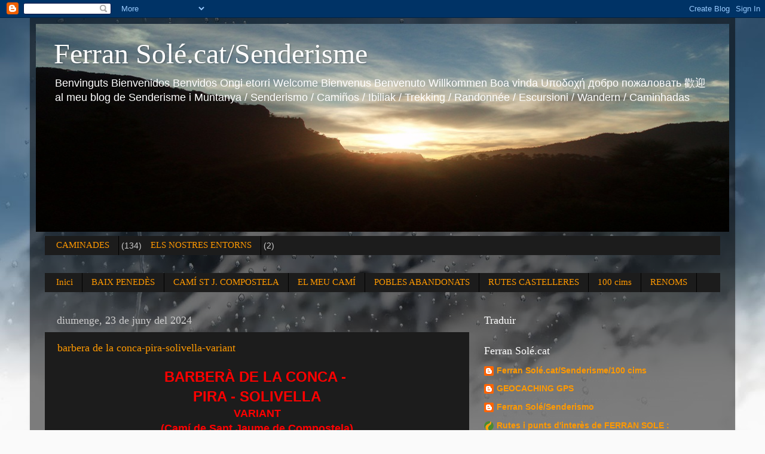

--- FILE ---
content_type: text/html; charset=UTF-8
request_url: https://ferran-sole.blogspot.com/2024/06/
body_size: 41945
content:
<!DOCTYPE html>
<html class='v2' dir='ltr' lang='ca'>
<head>
<link href='https://www.blogger.com/static/v1/widgets/4128112664-css_bundle_v2.css' rel='stylesheet' type='text/css'/>
<meta content='width=1100' name='viewport'/>
<meta content='text/html; charset=UTF-8' http-equiv='Content-Type'/>
<meta content='blogger' name='generator'/>
<link href='https://ferran-sole.blogspot.com/favicon.ico' rel='icon' type='image/x-icon'/>
<link href='https://ferran-sole.blogspot.com/2024/06/' rel='canonical'/>
<link rel="alternate" type="application/atom+xml" title="Ferran Solé.cat/Senderisme - Atom" href="https://ferran-sole.blogspot.com/feeds/posts/default" />
<link rel="alternate" type="application/rss+xml" title="Ferran Solé.cat/Senderisme - RSS" href="https://ferran-sole.blogspot.com/feeds/posts/default?alt=rss" />
<link rel="service.post" type="application/atom+xml" title="Ferran Solé.cat/Senderisme - Atom" href="https://www.blogger.com/feeds/7098472949800674683/posts/default" />
<!--Can't find substitution for tag [blog.ieCssRetrofitLinks]-->
<meta content='Senderismo, Montaña, Senderisme, Montanya' name='description'/>
<meta content='https://ferran-sole.blogspot.com/2024/06/' property='og:url'/>
<meta content='Ferran Solé.cat/Senderisme' property='og:title'/>
<meta content='Senderismo, Montaña, Senderisme, Montanya' property='og:description'/>
<title>Ferran Solé.cat/Senderisme: de juny 2024</title>
<style id='page-skin-1' type='text/css'><!--
/*-----------------------------------------------
Blogger Template Style
Name:     Picture Window
Designer: Blogger
URL:      www.blogger.com
----------------------------------------------- */
/* Content
----------------------------------------------- */
body {
font: normal normal 15px Arial, Tahoma, Helvetica, FreeSans, sans-serif;
color: #cccccc;
background: #fafafa url(//themes.googleusercontent.com/image?id=1iJBX-a-hBX2tKaDdERpElPUmvb4r5MDX9lEx06AA-UtZIQCYziZg3PFbmOyt-g2sH8Jo) repeat-x fixed top center;
}
html body .region-inner {
min-width: 0;
max-width: 100%;
width: auto;
}
.content-outer {
font-size: 90%;
}
a:link {
text-decoration:none;
color: #ff9900;
}
a:visited {
text-decoration:none;
color: #dd7700;
}
a:hover {
text-decoration:underline;
color: #ffaa00;
}
.content-outer {
background: transparent url(//www.blogblog.com/1kt/transparent/black50.png) repeat scroll top left;
-moz-border-radius: 0;
-webkit-border-radius: 0;
-goog-ms-border-radius: 0;
border-radius: 0;
-moz-box-shadow: 0 0 3px rgba(0, 0, 0, .15);
-webkit-box-shadow: 0 0 3px rgba(0, 0, 0, .15);
-goog-ms-box-shadow: 0 0 3px rgba(0, 0, 0, .15);
box-shadow: 0 0 3px rgba(0, 0, 0, .15);
margin: 0 auto;
}
.content-inner {
padding: 10px;
}
/* Header
----------------------------------------------- */
.header-outer {
background: transparent none repeat-x scroll top left;
_background-image: none;
color: #ffffff;
-moz-border-radius: 0;
-webkit-border-radius: 0;
-goog-ms-border-radius: 0;
border-radius: 0;
}
.Header img, .Header #header-inner {
-moz-border-radius: 0;
-webkit-border-radius: 0;
-goog-ms-border-radius: 0;
border-radius: 0;
}
.header-inner .Header .titlewrapper,
.header-inner .Header .descriptionwrapper {
padding-left: 30px;
padding-right: 30px;
}
.Header h1 {
font: normal normal 48px Georgia, Utopia, 'Palatino Linotype', Palatino, serif;
text-shadow: 1px 1px 3px rgba(0, 0, 0, 0.3);
}
.Header h1 a {
color: #ffffff;
}
.Header .description {
font-size: 130%;
}
/* Tabs
----------------------------------------------- */
.tabs-inner {
margin: .5em 15px 1em;
padding: 0;
}
.tabs-inner .section {
margin: 0;
}
.tabs-inner .widget ul {
padding: 0;
background: #1c1c1c none repeat scroll bottom;
-moz-border-radius: 0;
-webkit-border-radius: 0;
-goog-ms-border-radius: 0;
border-radius: 0;
}
.tabs-inner .widget li {
border: none;
}
.tabs-inner .widget li a {
display: inline-block;
padding: .5em 1em;
margin-right: 0;
color: #ff9900;
font: normal normal 15px Georgia, Utopia, 'Palatino Linotype', Palatino, serif;
-moz-border-radius: 0 0 0 0;
-webkit-border-top-left-radius: 0;
-webkit-border-top-right-radius: 0;
-goog-ms-border-radius: 0 0 0 0;
border-radius: 0 0 0 0;
background: transparent none no-repeat scroll top left;
border-right: 1px solid #000000;
}
.tabs-inner .widget li:first-child a {
padding-left: 1.25em;
-moz-border-radius-topleft: 0;
-moz-border-radius-bottomleft: 0;
-webkit-border-top-left-radius: 0;
-webkit-border-bottom-left-radius: 0;
-goog-ms-border-top-left-radius: 0;
-goog-ms-border-bottom-left-radius: 0;
border-top-left-radius: 0;
border-bottom-left-radius: 0;
}
.tabs-inner .widget li.selected a,
.tabs-inner .widget li a:hover {
position: relative;
z-index: 1;
background: #dd7700 none repeat scroll bottom;
color: #ffffff;
-moz-box-shadow: 0 0 0 rgba(0, 0, 0, .15);
-webkit-box-shadow: 0 0 0 rgba(0, 0, 0, .15);
-goog-ms-box-shadow: 0 0 0 rgba(0, 0, 0, .15);
box-shadow: 0 0 0 rgba(0, 0, 0, .15);
}
/* Headings
----------------------------------------------- */
h2 {
font: normal normal 18px Georgia, Utopia, 'Palatino Linotype', Palatino, serif;
text-transform: none;
color: #ffffff;
margin: .5em 0;
}
/* Main
----------------------------------------------- */
.main-outer {
background: transparent none repeat scroll top center;
-moz-border-radius: 0 0 0 0;
-webkit-border-top-left-radius: 0;
-webkit-border-top-right-radius: 0;
-webkit-border-bottom-left-radius: 0;
-webkit-border-bottom-right-radius: 0;
-goog-ms-border-radius: 0 0 0 0;
border-radius: 0 0 0 0;
-moz-box-shadow: 0 0 0 rgba(0, 0, 0, .15);
-webkit-box-shadow: 0 0 0 rgba(0, 0, 0, .15);
-goog-ms-box-shadow: 0 0 0 rgba(0, 0, 0, .15);
box-shadow: 0 0 0 rgba(0, 0, 0, .15);
}
.main-inner {
padding: 15px 20px 20px;
}
.main-inner .column-center-inner {
padding: 0 0;
}
.main-inner .column-left-inner {
padding-left: 0;
}
.main-inner .column-right-inner {
padding-right: 0;
}
/* Posts
----------------------------------------------- */
h3.post-title {
margin: 0;
font: normal normal 18px Georgia, Utopia, 'Palatino Linotype', Palatino, serif;
}
.comments h4 {
margin: 1em 0 0;
font: normal normal 18px Georgia, Utopia, 'Palatino Linotype', Palatino, serif;
}
.date-header span {
color: #cccccc;
}
.post-outer {
background-color: #1c1c1c;
border: solid 1px transparent;
-moz-border-radius: 0;
-webkit-border-radius: 0;
border-radius: 0;
-goog-ms-border-radius: 0;
padding: 15px 20px;
margin: 0 -20px 20px;
}
.post-body {
line-height: 1.4;
font-size: 110%;
position: relative;
}
.post-header {
margin: 0 0 1.5em;
color: #999999;
line-height: 1.6;
}
.post-footer {
margin: .5em 0 0;
color: #999999;
line-height: 1.6;
}
#blog-pager {
font-size: 140%
}
#comments .comment-author {
padding-top: 1.5em;
border-top: dashed 1px #ccc;
border-top: dashed 1px rgba(128, 128, 128, .5);
background-position: 0 1.5em;
}
#comments .comment-author:first-child {
padding-top: 0;
border-top: none;
}
.avatar-image-container {
margin: .2em 0 0;
}
/* Comments
----------------------------------------------- */
.comments .comments-content .icon.blog-author {
background-repeat: no-repeat;
background-image: url([data-uri]);
}
.comments .comments-content .loadmore a {
border-top: 1px solid #ffaa00;
border-bottom: 1px solid #ffaa00;
}
.comments .continue {
border-top: 2px solid #ffaa00;
}
/* Widgets
----------------------------------------------- */
.widget ul, .widget #ArchiveList ul.flat {
padding: 0;
list-style: none;
}
.widget ul li, .widget #ArchiveList ul.flat li {
border-top: dashed 1px #ccc;
border-top: dashed 1px rgba(128, 128, 128, .5);
}
.widget ul li:first-child, .widget #ArchiveList ul.flat li:first-child {
border-top: none;
}
.widget .post-body ul {
list-style: disc;
}
.widget .post-body ul li {
border: none;
}
/* Footer
----------------------------------------------- */
.footer-outer {
color:#cccccc;
background: transparent none repeat scroll top center;
-moz-border-radius: 0 0 0 0;
-webkit-border-top-left-radius: 0;
-webkit-border-top-right-radius: 0;
-webkit-border-bottom-left-radius: 0;
-webkit-border-bottom-right-radius: 0;
-goog-ms-border-radius: 0 0 0 0;
border-radius: 0 0 0 0;
-moz-box-shadow: 0 0 0 rgba(0, 0, 0, .15);
-webkit-box-shadow: 0 0 0 rgba(0, 0, 0, .15);
-goog-ms-box-shadow: 0 0 0 rgba(0, 0, 0, .15);
box-shadow: 0 0 0 rgba(0, 0, 0, .15);
}
.footer-inner {
padding: 10px 20px 20px;
}
.footer-outer a {
color: #ff9900;
}
.footer-outer a:visited {
color: #dd7700;
}
.footer-outer a:hover {
color: #ffaa00;
}
.footer-outer .widget h2 {
color: #ffffff;
}
/* Mobile
----------------------------------------------- */
html body.mobile {
height: auto;
}
html body.mobile {
min-height: 480px;
background-size: 100% auto;
}
.mobile .body-fauxcolumn-outer {
background: transparent none repeat scroll top left;
}
html .mobile .mobile-date-outer, html .mobile .blog-pager {
border-bottom: none;
background: transparent none repeat scroll top center;
margin-bottom: 10px;
}
.mobile .date-outer {
background: transparent none repeat scroll top center;
}
.mobile .header-outer, .mobile .main-outer,
.mobile .post-outer, .mobile .footer-outer {
-moz-border-radius: 0;
-webkit-border-radius: 0;
-goog-ms-border-radius: 0;
border-radius: 0;
}
.mobile .content-outer,
.mobile .main-outer,
.mobile .post-outer {
background: inherit;
border: none;
}
.mobile .content-outer {
font-size: 100%;
}
.mobile-link-button {
background-color: #ff9900;
}
.mobile-link-button a:link, .mobile-link-button a:visited {
color: #1c1c1c;
}
.mobile-index-contents {
color: #cccccc;
}
.mobile .tabs-inner .PageList .widget-content {
background: #dd7700 none repeat scroll bottom;
color: #ffffff;
}
.mobile .tabs-inner .PageList .widget-content .pagelist-arrow {
border-left: 1px solid #000000;
}

--></style>
<style id='template-skin-1' type='text/css'><!--
body {
min-width: 1180px;
}
.content-outer, .content-fauxcolumn-outer, .region-inner {
min-width: 1180px;
max-width: 1180px;
_width: 1180px;
}
.main-inner .columns {
padding-left: 0;
padding-right: 420px;
}
.main-inner .fauxcolumn-center-outer {
left: 0;
right: 420px;
/* IE6 does not respect left and right together */
_width: expression(this.parentNode.offsetWidth -
parseInt("0") -
parseInt("420px") + 'px');
}
.main-inner .fauxcolumn-left-outer {
width: 0;
}
.main-inner .fauxcolumn-right-outer {
width: 420px;
}
.main-inner .column-left-outer {
width: 0;
right: 100%;
margin-left: -0;
}
.main-inner .column-right-outer {
width: 420px;
margin-right: -420px;
}
#layout {
min-width: 0;
}
#layout .content-outer {
min-width: 0;
width: 800px;
}
#layout .region-inner {
min-width: 0;
width: auto;
}
body#layout div.add_widget {
padding: 8px;
}
body#layout div.add_widget a {
margin-left: 32px;
}
--></style>
<style>
    body {background-image:url(\/\/themes.googleusercontent.com\/image?id=1iJBX-a-hBX2tKaDdERpElPUmvb4r5MDX9lEx06AA-UtZIQCYziZg3PFbmOyt-g2sH8Jo);}
    
@media (max-width: 200px) { body {background-image:url(\/\/themes.googleusercontent.com\/image?id=1iJBX-a-hBX2tKaDdERpElPUmvb4r5MDX9lEx06AA-UtZIQCYziZg3PFbmOyt-g2sH8Jo&options=w200);}}
@media (max-width: 400px) and (min-width: 201px) { body {background-image:url(\/\/themes.googleusercontent.com\/image?id=1iJBX-a-hBX2tKaDdERpElPUmvb4r5MDX9lEx06AA-UtZIQCYziZg3PFbmOyt-g2sH8Jo&options=w400);}}
@media (max-width: 800px) and (min-width: 401px) { body {background-image:url(\/\/themes.googleusercontent.com\/image?id=1iJBX-a-hBX2tKaDdERpElPUmvb4r5MDX9lEx06AA-UtZIQCYziZg3PFbmOyt-g2sH8Jo&options=w800);}}
@media (max-width: 1200px) and (min-width: 801px) { body {background-image:url(\/\/themes.googleusercontent.com\/image?id=1iJBX-a-hBX2tKaDdERpElPUmvb4r5MDX9lEx06AA-UtZIQCYziZg3PFbmOyt-g2sH8Jo&options=w1200);}}
/* Last tag covers anything over one higher than the previous max-size cap. */
@media (min-width: 1201px) { body {background-image:url(\/\/themes.googleusercontent.com\/image?id=1iJBX-a-hBX2tKaDdERpElPUmvb4r5MDX9lEx06AA-UtZIQCYziZg3PFbmOyt-g2sH8Jo&options=w1600);}}
  </style>
<script type='text/javascript'>
        (function(i,s,o,g,r,a,m){i['GoogleAnalyticsObject']=r;i[r]=i[r]||function(){
        (i[r].q=i[r].q||[]).push(arguments)},i[r].l=1*new Date();a=s.createElement(o),
        m=s.getElementsByTagName(o)[0];a.async=1;a.src=g;m.parentNode.insertBefore(a,m)
        })(window,document,'script','https://www.google-analytics.com/analytics.js','ga');
        ga('create', 'UA-117526797-1', 'auto', 'blogger');
        ga('blogger.send', 'pageview');
      </script>
<link href='https://www.blogger.com/dyn-css/authorization.css?targetBlogID=7098472949800674683&amp;zx=e6ec0aaa-4904-4b39-a6ea-78d145739517' media='none' onload='if(media!=&#39;all&#39;)media=&#39;all&#39;' rel='stylesheet'/><noscript><link href='https://www.blogger.com/dyn-css/authorization.css?targetBlogID=7098472949800674683&amp;zx=e6ec0aaa-4904-4b39-a6ea-78d145739517' rel='stylesheet'/></noscript>
<meta name='google-adsense-platform-account' content='ca-host-pub-1556223355139109'/>
<meta name='google-adsense-platform-domain' content='blogspot.com'/>

</head>
<body class='loading variant-screen'>
<div class='navbar section' id='navbar' name='Barra de navegació'><div class='widget Navbar' data-version='1' id='Navbar1'><script type="text/javascript">
    function setAttributeOnload(object, attribute, val) {
      if(window.addEventListener) {
        window.addEventListener('load',
          function(){ object[attribute] = val; }, false);
      } else {
        window.attachEvent('onload', function(){ object[attribute] = val; });
      }
    }
  </script>
<div id="navbar-iframe-container"></div>
<script type="text/javascript" src="https://apis.google.com/js/platform.js"></script>
<script type="text/javascript">
      gapi.load("gapi.iframes:gapi.iframes.style.bubble", function() {
        if (gapi.iframes && gapi.iframes.getContext) {
          gapi.iframes.getContext().openChild({
              url: 'https://www.blogger.com/navbar/7098472949800674683?origin\x3dhttps://ferran-sole.blogspot.com',
              where: document.getElementById("navbar-iframe-container"),
              id: "navbar-iframe"
          });
        }
      });
    </script><script type="text/javascript">
(function() {
var script = document.createElement('script');
script.type = 'text/javascript';
script.src = '//pagead2.googlesyndication.com/pagead/js/google_top_exp.js';
var head = document.getElementsByTagName('head')[0];
if (head) {
head.appendChild(script);
}})();
</script>
</div></div>
<div class='body-fauxcolumns'>
<div class='fauxcolumn-outer body-fauxcolumn-outer'>
<div class='cap-top'>
<div class='cap-left'></div>
<div class='cap-right'></div>
</div>
<div class='fauxborder-left'>
<div class='fauxborder-right'></div>
<div class='fauxcolumn-inner'>
</div>
</div>
<div class='cap-bottom'>
<div class='cap-left'></div>
<div class='cap-right'></div>
</div>
</div>
</div>
<div class='content'>
<div class='content-fauxcolumns'>
<div class='fauxcolumn-outer content-fauxcolumn-outer'>
<div class='cap-top'>
<div class='cap-left'></div>
<div class='cap-right'></div>
</div>
<div class='fauxborder-left'>
<div class='fauxborder-right'></div>
<div class='fauxcolumn-inner'>
</div>
</div>
<div class='cap-bottom'>
<div class='cap-left'></div>
<div class='cap-right'></div>
</div>
</div>
</div>
<div class='content-outer'>
<div class='content-cap-top cap-top'>
<div class='cap-left'></div>
<div class='cap-right'></div>
</div>
<div class='fauxborder-left content-fauxborder-left'>
<div class='fauxborder-right content-fauxborder-right'></div>
<div class='content-inner'>
<header>
<div class='header-outer'>
<div class='header-cap-top cap-top'>
<div class='cap-left'></div>
<div class='cap-right'></div>
</div>
<div class='fauxborder-left header-fauxborder-left'>
<div class='fauxborder-right header-fauxborder-right'></div>
<div class='region-inner header-inner'>
<div class='header section' id='header' name='Capçalera'><div class='widget Header' data-version='1' id='Header1'>
<div id='header-inner' style='background-image: url("https://blogger.googleusercontent.com/img/b/R29vZ2xl/AVvXsEggFhLeKnXSz9dzxDfLtIoVa2GVrWhBbQhrlMxuypFUT1PWYaVdc4SAgX13HYOYl2npcapwSgtoQ_2tPxwCymMf5N_oq9KQLVqxAZqtJ_hl2Xk89T07nkU0AGXvtOIQGCKowVuVo5ompDo/s1480/P9208203%25281%2529.jpg"); background-position: left; min-height: 348px; _height: 348px; background-repeat: no-repeat; '>
<div class='titlewrapper' style='background: transparent'>
<h1 class='title' style='background: transparent; border-width: 0px'>
<a href='https://ferran-sole.blogspot.com/'>
Ferran Solé.cat/Senderisme
</a>
</h1>
</div>
<div class='descriptionwrapper'>
<p class='description'><span>Benvinguts Bienvenidos Benvidos Ongi etorri Welcome Bienvenus Benvenuto Willkommen Boa vinda Uποδοχή добро пожаловать 歡迎 al meu blog de Senderisme i Muntanya / Senderismo / Camiños / Ibiliak / Trekking / Randonnée / Escursioni / Wandern / Caminhadas</span></p>
</div>
</div>
</div></div>
</div>
</div>
<div class='header-cap-bottom cap-bottom'>
<div class='cap-left'></div>
<div class='cap-right'></div>
</div>
</div>
</header>
<div class='tabs-outer'>
<div class='tabs-cap-top cap-top'>
<div class='cap-left'></div>
<div class='cap-right'></div>
</div>
<div class='fauxborder-left tabs-fauxborder-left'>
<div class='fauxborder-right tabs-fauxborder-right'></div>
<div class='region-inner tabs-inner'>
<div class='tabs section' id='crosscol' name='Multicolumnes'><div class='widget Label' data-version='1' id='Label1'>
<div class='widget-content list-label-widget-content'>
<ul>
<li>
<a dir='ltr' href='https://ferran-sole.blogspot.com/search/label/CAMINADES'>CAMINADES</a>
<span dir='ltr'>(134)</span>
</li>
<li>
<a dir='ltr' href='https://ferran-sole.blogspot.com/search/label/ELS%20NOSTRES%20ENTORNS'>ELS NOSTRES ENTORNS</a>
<span dir='ltr'>(2)</span>
</li>
</ul>
<div class='clear'></div>
</div>
</div></div>
<div class='tabs section' id='crosscol-overflow' name='Cross-Column 2'><div class='widget PageList' data-version='1' id='PageList1'>
<h2>Pàgines</h2>
<div class='widget-content'>
<ul>
<li>
<a href='http://ferran-sole.blogspot.com/'>Inici</a>
</li>
<li>
<a href='https://ferran-sole.blogspot.com/p/baix-penedes.html'>BAIX PENEDÈS</a>
</li>
<li>
<a href='https://ferran-sole.blogspot.com/p/cami-st-jaume-compostela.html'>CAMÍ ST J. COMPOSTELA</a>
</li>
<li>
<a href='https://ferran-sole.blogspot.com/p/el-meu-cami.html'>EL MEU CAMÍ</a>
</li>
<li>
<a href='https://ferran-sole.blogspot.com/p/pobles-abandonats.html'>POBLES ABANDONATS</a>
</li>
<li>
<a href='https://ferran-sole.blogspot.com/p/rutes-castelleres.html'>RUTES CASTELLERES</a>
</li>
<li>
<a href='https://ferran-sole.blogspot.com/p/100-cims.html'>100 cims</a>
</li>
<li>
<a href='https://ferran-sole.blogspot.com/p/renoms.html'>RENOMS</a>
</li>
</ul>
<div class='clear'></div>
</div>
</div></div>
</div>
</div>
<div class='tabs-cap-bottom cap-bottom'>
<div class='cap-left'></div>
<div class='cap-right'></div>
</div>
</div>
<div class='main-outer'>
<div class='main-cap-top cap-top'>
<div class='cap-left'></div>
<div class='cap-right'></div>
</div>
<div class='fauxborder-left main-fauxborder-left'>
<div class='fauxborder-right main-fauxborder-right'></div>
<div class='region-inner main-inner'>
<div class='columns fauxcolumns'>
<div class='fauxcolumn-outer fauxcolumn-center-outer'>
<div class='cap-top'>
<div class='cap-left'></div>
<div class='cap-right'></div>
</div>
<div class='fauxborder-left'>
<div class='fauxborder-right'></div>
<div class='fauxcolumn-inner'>
</div>
</div>
<div class='cap-bottom'>
<div class='cap-left'></div>
<div class='cap-right'></div>
</div>
</div>
<div class='fauxcolumn-outer fauxcolumn-left-outer'>
<div class='cap-top'>
<div class='cap-left'></div>
<div class='cap-right'></div>
</div>
<div class='fauxborder-left'>
<div class='fauxborder-right'></div>
<div class='fauxcolumn-inner'>
</div>
</div>
<div class='cap-bottom'>
<div class='cap-left'></div>
<div class='cap-right'></div>
</div>
</div>
<div class='fauxcolumn-outer fauxcolumn-right-outer'>
<div class='cap-top'>
<div class='cap-left'></div>
<div class='cap-right'></div>
</div>
<div class='fauxborder-left'>
<div class='fauxborder-right'></div>
<div class='fauxcolumn-inner'>
</div>
</div>
<div class='cap-bottom'>
<div class='cap-left'></div>
<div class='cap-right'></div>
</div>
</div>
<!-- corrects IE6 width calculation -->
<div class='columns-inner'>
<div class='column-center-outer'>
<div class='column-center-inner'>
<div class='main section' id='main' name='Principal'><div class='widget Blog' data-version='1' id='Blog1'>
<div class='blog-posts hfeed'>

          <div class="date-outer">
        
<h2 class='date-header'><span>diumenge, 23 de juny del 2024</span></h2>

          <div class="date-posts">
        
<div class='post-outer'>
<div class='post hentry uncustomized-post-template' itemprop='blogPost' itemscope='itemscope' itemtype='http://schema.org/BlogPosting'>
<meta content='https://blogger.googleusercontent.com/img/b/R29vZ2xl/[base64]/w640-h397/Mapa%20Blogger.jpg' itemprop='image_url'/>
<meta content='7098472949800674683' itemprop='blogId'/>
<meta content='8816305979645640548' itemprop='postId'/>
<a name='8816305979645640548'></a>
<h3 class='post-title entry-title' itemprop='name'>
<a href='https://ferran-sole.blogspot.com/2024/03/barbera-de-la-conca-pira-solivella-variant-cami-santiago.html'>barbera de la conca-pira-solivella-variant</a>
</h3>
<div class='post-header'>
<div class='post-header-line-1'></div>
</div>
<div class='post-body entry-content' id='post-body-8816305979645640548' itemprop='articleBody'>
<div style="text-align: left;"><div style="text-align: center;"><span style="color: red; font-size: x-large;"><b>BARBERÀ DE LA CONCA -&nbsp;</b></span></div><div style="text-align: center;"><span style="color: red; font-size: x-large;"><b>PIRA - SOLIVELLA</b></span></div><div style="text-align: center;"><span style="color: red; font-size: large;"><b>VARIANT</b></span></div><div style="text-align: center;"><span style="color: red; font-size: large;"><b>(Camí de Sant Jaume de Compostela)</b></span></div></div><div style="text-align: left;"><br /></div><table align="center" cellpadding="0" cellspacing="0" class="tr-caption-container" style="margin-left: auto; margin-right: auto;"><tbody><tr><td style="text-align: center;"><a href="https://blogger.googleusercontent.com/img/b/R29vZ2xl/[base64]/s1202/Mapa%20Blogger.jpg" style="margin-left: auto; margin-right: auto;"><img alt="BARBERÀ DE LA CONCA -  PIRA - SOLIVELLA VARIANT (Camí de Sant Jaume de Compostela)" border="0" data-original-height="745" data-original-width="1202" height="397" src="https://blogger.googleusercontent.com/img/b/R29vZ2xl/[base64]/w640-h397/Mapa%20Blogger.jpg" width="640" /></a></td></tr><tr><td class="tr-caption" style="text-align: center;"><a href="https://www.instamaps.cat/visor.html?businessid=f928c6b06b6aeb63f6024cb4f251cf46&amp;3D=false" rel="nofollow" target="_blank">https://www.instamaps.cat/visor.html?businessid=ff4d221f6938184d04e39ec6277b1f7c&amp;3D=false</a></td></tr></tbody></table><br /><div class="separator" style="clear: both; text-align: justify;"><span style="color: #3d85c6; text-align: left;"><span style="font-size: large;">Aquesta és una informació totalment personal i que no pretén ser una guia exacta a seguir per part de qui pugui llegir aquests comentaris</span></span></div><div style="text-align: left;"><br /></div><div style="text-align: left;"><span style="color: #ffa400; font-size: large;"><b>UBICACIÓ:</b></span></div><div style="text-align: left;"><br /></div><div style="text-align: justify;"><span style="font-size: large;">Barberà de la Conca és un municipi a la comarca de la Conca de Barberà, dins de la província de Tarragona. El nom de Barberà prové del cognom llati "Barbariànus" i el complement de "Conca" que avui mostra el topònim oficial que serveix per distinguir-lo d'un altre municipi català del mateix nom (Barberà del Vallés), i fa referència a la comarca a la que pertany. Destaquen l'església de Santa Maria, un edifici de barroc tardà del segle XVIII i el Castell de Barberà, i actualment romanen en peu part dels edificis templers (la torre-habitació i capella) vestigis de la muralla i la torre del segle XI.</span></div><div style="text-align: left;"><br /></div><div style="text-align: left;"><span style="color: #ffa400; font-size: large;"><b>Com arribar-hi:</b></span></div><div style="text-align: left;"><br /></div><div style="text-align: left;"><span style="font-size: large;">Des de <span style="color: red;">Barcelona</span>,&nbsp;<a href="https://www.viamichelin.es/itinerarios/details/instructions?bounds=-9.3013602~36.0002408~3.3224642~43.7903881&amp;car=10093~City+car+-+Gasolina~true~false~GASOLINE&amp;corridor=SERVICE_GAS_STATION~&amp;currency=eur&amp;detailedView=false&amp;distanceSystem=METRIC&amp;energyPrice=1.6584&amp;from=Barcelona+%28ES%29&amp;itinerary=%7B%22t%22%3A2%2C%22l%22%3A%22Barcelona+%28ES%29%22%2C%22c%22%3A%7B%22lng%22%3A2.169919%2C%22lat%22%3A41.387917%7D%7D~%7B%22t%22%3A2%2C%22l%22%3A%22Barber%C3%A0+de+la+Conca%22%2C%22c%22%3A%7B%22lng%22%3A1.228101%2C%22lat%22%3A41.41309%7D%2C%22isArrival%22%3Atrue%7D&amp;poiCategories=7&amp;selectedRoute=0&amp;to=Barber%C3%A0+de+la+Conca&amp;travelMode=CAR&amp;tripConstraint=NONE&amp;zoiSettings=false~20" rel="nofollow" target="_blank">veure la ruta Guia Michelin</a></span></div><div style="text-align: left;"><span style="font-size: large;">Des de <span style="color: red;">Tarragona</span>,&nbsp;<a href="https://www.viamichelin.es/itinerarios/details/instructions?bounds=1.0339041237090782~40.91807622749738~2.364145876286784~41.82016860286771&amp;car=10093~City+car+-+Gasolina~true~false~GASOLINE&amp;corridor=SERVICE_GAS_STATION~&amp;currency=eur&amp;detailedView=false&amp;distanceSystem=METRIC&amp;energyPrice=1.6584&amp;from=Tarragona&amp;itinerary=%7B%22t%22%3A2%2C%22l%22%3A%22Tarragona%22%2C%22c%22%3A%7B%22lng%22%3A1.24533%2C%22lat%22%3A41.118663%7D%7D~%7B%22l%22%3A%22Barber%C3%A0+de+la+Conca%22%2C%22c%22%3A%7B%22lat%22%3A41.4130905%2C%22lng%22%3A1.228101%7D%2C%22isArrival%22%3Atrue%7D&amp;poiCategories=7&amp;selectedRoute=0&amp;to=Barber%C3%A0+de+la+Conca&amp;travelMode=CAR&amp;tripConstraint=NONE&amp;zoiSettings=false~20" rel="nofollow" target="_blank">veure la ruta Guia Michelin</a></span></div><div style="text-align: left;"><br /></div><div style="text-align: left;"><span style="color: #ffa400; font-size: large;"><b>DADES DE LA RUTA:</b></span></div><div style="text-align: left;"><br /></div><div style="text-align: left;"><span style="font-size: large;"><span style="color: #6aa84f;">TIPUS DE RUTA:</span>&nbsp;Ruta de senderismo lineal</span></div><div style="text-align: left;"><span style="font-size: large;"><span style="color: #6aa84f;">DIFICULTAT DE LA RUTA:</span>&nbsp;Ruta fàcil</span></div><div style="text-align: left;"><span style="font-size: large;"><span style="color: #6aa84f;">DISTÀNCIA RECORREGUDA:</span>&nbsp;7,54 Km</span></div><div style="text-align: justify;"><span style="font-size: large;"><span style="color: #6aa84f;">DURACIÓ DEL RECORREGUT:</span>&nbsp;1 hora i 52 minuts en total (1 hora i 27 minuts en moviment + 25 minuts aturat); 5,2 Km/h en moviment</span></div><div style="text-align: justify;"><span style="font-size: large;"><span style="color: #6aa84f;">PUNT DE SORTIDA:</span>&nbsp;Plaça de la Font Vella - Creu de Terme a Barberà de la Conca</span></div><div style="text-align: left;"><span style="font-size: large;"><span style="color: #6aa84f;">PUNT D'ARRIBADA:</span>&nbsp;Plaça Major de Solivella</span></div><div style="text-align: justify;"><span style="font-size: large;"><span style="color: #6aa84f;">PUNT MÉS ALT:</span>&nbsp;Camí de Solivella passada la carretera TV-2336 i abans d'entrar al poble de Solivella</span></div><div style="text-align: justify;"><span style="font-size: large;"><span style="color: #6aa84f;">PUNT MÉS BAIX:</span>&nbsp;En passar pel Riu d'Anguera a l'entrada de Pira</span></div><div style="text-align: left;"><span style="font-size: large;"><span style="color: #6aa84f;">GPS:</span>&nbsp;<a href="https://es.wikiloc.com/rutas-senderismo/barbera-de-la-conca-pira-solivella-variant-del-cami-de-sant-jaume-de-compostela-171817833" rel="nofollow" target="_blank">https://es.wikiloc.com/rutas-senderismo/barbera-de-la-conca-pira-solivella-variant-del-cami-de-sant-jaume-de-compostela-171817833</a></span></div><div style="text-align: left;"><br /></div><div style="text-align: left;"><span style="color: #ffa400; font-size: large;"><b>RECOMANACIONS:</b></span></div><div style="text-align: left;"><br /></div><div class="separator" style="clear: both; text-align: center;"><a href="https://blogger.googleusercontent.com/img/b/R29vZ2xl/AVvXsEiDPIpVwwi59B9xiqEjrZpL23AjxWzvY3cRrUPv0l_gUw2VCw3IJ7l9uR3Y2AVKpr-OAkSxgSxjvcC1SaF5MCj9Ait1uhQpXTknN2Rm6lAL5F1o48zPkJASBr3JEk2jQ-atdlWl3Z7ghn79ytwRcDoeo6ZQegjNmpYBM9F9rqXvmcpaQCuXDjuXDUudPcY/s1110/recomanacions.jpg" style="margin-left: 1em; margin-right: 1em;"><img alt="BARBERÀ DE LA CONCA -  PIRA - SOLIVELLA VARIANT (Camí de Sant Jaume de Compostela)" border="0" data-original-height="787" data-original-width="1110" height="454" src="https://blogger.googleusercontent.com/img/b/R29vZ2xl/AVvXsEiDPIpVwwi59B9xiqEjrZpL23AjxWzvY3cRrUPv0l_gUw2VCw3IJ7l9uR3Y2AVKpr-OAkSxgSxjvcC1SaF5MCj9Ait1uhQpXTknN2Rm6lAL5F1o48zPkJASBr3JEk2jQ-atdlWl3Z7ghn79ytwRcDoeo6ZQegjNmpYBM9F9rqXvmcpaQCuXDjuXDUudPcY/w640-h454/recomanacions.jpg" width="640" /></a></div><br /><div style="text-align: left;"><span style="color: #ffa400; font-size: large;"><b>ITINERARI:</b></span></div><div style="text-align: left;"><br /></div><div style="text-align: justify;"><span style="font-size: large;">Situats a la Plaça de la Font Vella de Barberà de la Conca, seguint el carrer de la Font en direcció al Barri de Les Eres, iniciarem la ruta entre Barberà de la Conca - Pira - Solivella.</span></div><div style="text-align: left;"><br /></div><div style="text-align: justify;"><span style="font-size: medium;"><i>Cal comentar que al llarg de tot el recorregut <b>NO </b>veurem cap senyal groga del Camí de Sant Jaume de Compostela.</i></span></div><div style="text-align: left;"><br /></div><table align="center" cellpadding="0" cellspacing="0" class="tr-caption-container" style="margin-left: auto; margin-right: auto;"><tbody><tr><td style="text-align: center;"><a href="https://blogger.googleusercontent.com/img/b/R29vZ2xl/AVvXsEj_IDw0teLfbHp6lafEJOIgfriL4A3pm0l3UEy_-14psflqgEuAYk9WY6Gk67eTnfv1MWNPhEkweyBoVBwN8FvX7QJvzkHq_-kKWHTZbKJNrLiZekUDsl6031VspLEnB2A1fELa9lFN7kYegd9LtySPw5xOY8IAW3-g97KcDnpcIEWEKzMtcVw_v6sFqy4/s2256/IMG_7615.JPG" style="margin-left: auto; margin-right: auto;"><img alt="BARBERÀ DE LA CONCA -  PIRA - SOLIVELLA VARIANT (Camí de Sant Jaume de Compostela); Plaça de la Font Vella i carrer de la Font a Barberà de la Conca" border="0" data-original-height="1504" data-original-width="2256" height="266" src="https://blogger.googleusercontent.com/img/b/R29vZ2xl/AVvXsEj_IDw0teLfbHp6lafEJOIgfriL4A3pm0l3UEy_-14psflqgEuAYk9WY6Gk67eTnfv1MWNPhEkweyBoVBwN8FvX7QJvzkHq_-kKWHTZbKJNrLiZekUDsl6031VspLEnB2A1fELa9lFN7kYegd9LtySPw5xOY8IAW3-g97KcDnpcIEWEKzMtcVw_v6sFqy4/w400-h266/IMG_7615.JPG" width="400" /></a></td></tr><tr><td class="tr-caption" style="text-align: center;">Plaça de la Font Vella</td></tr></tbody></table><span style="font-size: medium;"><div style="text-align: justify;"><i>El municipi es troba situat al sud-est de la comarca de la Conca de Barberà i és travessat pel riu Anguera, afluent del riu Francolí. L'església, dedicada a Santa Maria (s.XVIII) és d'estil barroc. Destaca el castell dels Templers (s-XII-XVIII), seu de la Comanda Templera de Barberà una de les més importants de Catalunya. La Cooperativa Agrícola "el Sindicat" (1920-1921) és d'estil modernista obra del arquitecta Cèsar Martinell. En destaca la torre de l'aigua. L'any 1894 a conseqüència de la crisi i amb l'aparició de la fil&#183;loxera, es funda la "Sociedad de Trabajadores Agrícolas del Pueblo de Barberà", "la Societat", que esdevingué la primera cooperativa vinícola de l'Estat espanyol.</i></div></span><div><br /><div style="text-align: justify;"><span style="font-size: large;">A la plaça de la Font Vella, a més de la font, hi podrem trobar una Creu de Terme i uns antics safaretjos</span>.</div><div style="text-align: left;"><br /></div><div style="text-align: left;"><table align="center" cellpadding="0" cellspacing="0" class="tr-caption-container" style="margin-left: auto; margin-right: auto;"><tbody><tr><td style="text-align: center;"><a href="https://blogger.googleusercontent.com/img/b/R29vZ2xl/AVvXsEiGh42hJ87EzinvSyVHYiG7FM6rJLR7x0JaRl8YoWSzwGdGYdxm_9zCUruSIIsZrBfNbEHQtqsJP_NsTAXgKL2dGD9weFtYE-FPrDg83WT2QxjwXmrFJ6rOB9cXGqS0p2Fgm0P3YTggfxesDFqnosC7zm9tJ28mKizd9HwpELCO99hFhQ4xWgsh-yf5atw/s2256/IMG_7605.JPG" style="margin-left: auto; margin-right: auto;"><img alt="BARBERÀ DE LA CONCA -  PIRA - SOLIVELLA VARIANT (Camí de Sant Jaume de Compostela); Plaça de la Font Vella i carrer de la Font a Barberà de la Conca, Font a la plaça de la Font Vella" border="0" data-original-height="1504" data-original-width="2256" height="266" src="https://blogger.googleusercontent.com/img/b/R29vZ2xl/AVvXsEiGh42hJ87EzinvSyVHYiG7FM6rJLR7x0JaRl8YoWSzwGdGYdxm_9zCUruSIIsZrBfNbEHQtqsJP_NsTAXgKL2dGD9weFtYE-FPrDg83WT2QxjwXmrFJ6rOB9cXGqS0p2Fgm0P3YTggfxesDFqnosC7zm9tJ28mKizd9HwpELCO99hFhQ4xWgsh-yf5atw/w400-h266/IMG_7605.JPG" width="400" /></a></td></tr><tr><td class="tr-caption" style="text-align: center;">Font Vella</td></tr></tbody></table><span style="font-size: medium;"><div style="text-align: justify;"><i>L'indret singular on se situa aquesta font recull tot un grapat d'històries i de successos de Barberà de la Conca. Es tracta de la primera font existent al poble i data de l'any 1175. La funció principal de la font, a part de la seva vessant social i fins que no es va instal&#183;lar l'aigua corrent al poble, era abastir d'aigua els vilatans.</i></div></span></div><div style="text-align: left;"><br /></div><div class="separator" style="clear: both; text-align: center;"><a href="https://blogger.googleusercontent.com/img/b/R29vZ2xl/AVvXsEjPahrRd8B9bJeVisQR5Br4R7LooggDvi59KmjRnDvejL7mjsMgEMIUJWVHBxTDsqE5AX3nL4K9MnL-m9mFt3ooGjq8CAgSk4QO44RRep409YNhNmHnEyC5VExVl_-XRsSUw-HyGqkZa4dk5RwJB5fvWT-brEkXFKAKenO582Ik9ejh4QjBZW7Aru0Zlf8/s2256/IMG_7607.JPG" style="margin-left: 1em; margin-right: 1em;"><img alt="BARBERÀ DE LA CONCA -  PIRA - SOLIVELLA VARIANT (Camí de Sant Jaume de Compostela); Plaça de la Font Vella i carrer de la Font a Barberà de la Conca, safaretjos a la plaça de la Font Vella" border="0" data-original-height="1504" data-original-width="2256" height="266" src="https://blogger.googleusercontent.com/img/b/R29vZ2xl/AVvXsEjPahrRd8B9bJeVisQR5Br4R7LooggDvi59KmjRnDvejL7mjsMgEMIUJWVHBxTDsqE5AX3nL4K9MnL-m9mFt3ooGjq8CAgSk4QO44RRep409YNhNmHnEyC5VExVl_-XRsSUw-HyGqkZa4dk5RwJB5fvWT-brEkXFKAKenO582Ik9ejh4QjBZW7Aru0Zlf8/w400-h266/IMG_7607.JPG" width="400" /></a></div><br /><div style="text-align: justify;"><span style="font-size: medium;"><i>Al segle XVIII, al costat de la font, s'hi van construir els antics rentadors públics del poble i un abeurador per a les cavalleries. Aquestes construccions però, va ser dissortadament enderrocades i l'any 1986 es va restaurar l'entorn de la font, deixant l'aspecte actual de brollador de certa estructura triangular amb cinc brocs.</i></span></div><div style="text-align: left;"><br /></div><div class="separator" style="clear: both; text-align: center;"><a href="https://blogger.googleusercontent.com/img/b/R29vZ2xl/AVvXsEgtpJqw3TeQTlhiWjWrSMDDtYF1d_BNu4f_gYSCvlAsFR4FP34q2b99tDuIXUPQ7EJHZ0OIC3VEpZmj_TpSONnN4wAF5sRgkd-1EhUfH77M65_I4-U-5RuE6ry31UtQO69RdHtiZQSoFm_Ph1OH4g9iNtK8kl_Cg3kwzrNPLoullyt91VmB0Z3XM_bgdTA/s1151/IMG_7609-1.jpg" style="margin-left: 1em; margin-right: 1em;"><img alt="BARBERÀ DE LA CONCA -  PIRA - SOLIVELLA VARIANT (Camí de Sant Jaume de Compostela); Plaça de la Font Vella i carrer de la Font a Barberà de la Conca, Creu de Pedra a la plaça de la Font Vella" border="0" data-original-height="767" data-original-width="1151" height="266" src="https://blogger.googleusercontent.com/img/b/R29vZ2xl/AVvXsEgtpJqw3TeQTlhiWjWrSMDDtYF1d_BNu4f_gYSCvlAsFR4FP34q2b99tDuIXUPQ7EJHZ0OIC3VEpZmj_TpSONnN4wAF5sRgkd-1EhUfH77M65_I4-U-5RuE6ry31UtQO69RdHtiZQSoFm_Ph1OH4g9iNtK8kl_Cg3kwzrNPLoullyt91VmB0Z3XM_bgdTA/w400-h266/IMG_7609-1.jpg" width="400" /></a></div></div><table align="center" cellpadding="0" cellspacing="0" class="tr-caption-container" style="margin-left: auto; margin-right: auto;"><tbody><tr><td style="text-align: center;"><a href="https://blogger.googleusercontent.com/img/b/R29vZ2xl/AVvXsEibvKXaG4xf-za44QrhESPDuii9t8udtdFS16is6dyMBjmdBPCBVEsMcJYxWpO_fDAc1NIh85d7_-qdp6uI1HRUp55mgM3_0Gigh31BdEhBczHHFCJJaEmijZOmICrcGrbwwW-4hOG6eJ1u3WZjlsSbxLecxu0e1meq0-nkAexXuAdjimRORcIFUYelzTM/s2256/IMG_7604.JPG" style="margin-left: auto; margin-right: auto;"><img alt="BARBERÀ DE LA CONCA -  PIRA - SOLIVELLA VARIANT (Camí de Sant Jaume de Compostela); Plaça de la Font Vella i carrer de la Font a Barberà de la Conca, Creu de Pedra a la plaça de la Font Vella" border="0" data-original-height="2256" data-original-width="1504" height="400" src="https://blogger.googleusercontent.com/img/b/R29vZ2xl/AVvXsEibvKXaG4xf-za44QrhESPDuii9t8udtdFS16is6dyMBjmdBPCBVEsMcJYxWpO_fDAc1NIh85d7_-qdp6uI1HRUp55mgM3_0Gigh31BdEhBczHHFCJJaEmijZOmICrcGrbwwW-4hOG6eJ1u3WZjlsSbxLecxu0e1meq0-nkAexXuAdjimRORcIFUYelzTM/w266-h400/IMG_7604.JPG" width="266" /></a></td></tr><tr><td class="tr-caption" style="text-align: center;">Creu de Pedra</td></tr></tbody></table><span style="font-size: medium;"><div style="text-align: justify;"><i>Cal destacar la presència, al davant de la font, d'una còpia de la Creu de Terme gòtica que es trobava a l'ermita de Santa Anna (l'autèntica s'exposa al Museu Comarcal.</i></div></span><div><br /></div><div style="text-align: justify;"><span style="font-size: large;">Deixant la Font Vella enrere, veurem un rètol informatiu en direcció a Pira (Camí de Pira) i Solivella.</span></div><div><br /></div><div class="separator" style="clear: both; text-align: center;"><a href="https://blogger.googleusercontent.com/img/b/R29vZ2xl/AVvXsEgnnOvj7YSzvjhswHnPJlclOAKLqkKgT08f1617RdE16XRZqlDw7g4HQXyTi3gBPurig30mBgG3FdxiIjOf7BUVnz40TirrytPsmX8n7-nFflUjcmY5nBNsoV4HkxbGnVVtOlWatXsN1AujFKlGgQX6CFlyhThL5HVSBeyiP5jjMLvV6PLvX7wJtFYupZ0/s1200/IMG_7613+IMG_7612.jpg" style="margin-left: 1em; margin-right: 1em;"><img alt="BARBERÀ DE LA CONCA -  PIRA - SOLIVELLA VARIANT (Camí de Sant Jaume de Compostela); Plaça de la Font Vella i carrer de la Font a Barberà de la Conca, plaça de la Font Vella en direcció A Pira-Solivella" border="0" data-original-height="1200" data-original-width="1200" height="400" src="https://blogger.googleusercontent.com/img/b/R29vZ2xl/AVvXsEgnnOvj7YSzvjhswHnPJlclOAKLqkKgT08f1617RdE16XRZqlDw7g4HQXyTi3gBPurig30mBgG3FdxiIjOf7BUVnz40TirrytPsmX8n7-nFflUjcmY5nBNsoV4HkxbGnVVtOlWatXsN1AujFKlGgQX6CFlyhThL5HVSBeyiP5jjMLvV6PLvX7wJtFYupZ0/w400-h400/IMG_7613+IMG_7612.jpg" width="400" /></a></div><br /><div style="text-align: justify;"><span style="font-size: large;">Una mica més endavant, al barri de "les Eres", girarem pel primer carrer a l'esquerra seguint la senyal que aquí veurem clavada a la paret, Camí de Pira.</span></div><div><br /></div><div><table align="center" cellpadding="0" cellspacing="0" class="tr-caption-container" style="margin-left: auto; margin-right: auto;"><tbody><tr><td style="text-align: center;"><a href="https://blogger.googleusercontent.com/img/b/R29vZ2xl/AVvXsEjcTXr4amuzZhIF7mEdVqZLW0aobjCUjtrGkDWhimVz9kqUFHwHyJOl5AIlDxARKoIrzG4vA-Jb2S25fFGO5866nbGc78qS_Pb0METLbxVCXTeQVjb7GwlS_mB5ImkD9Dijs02xhG0av2LAfrFxcMKDTYO97RU7EtwK_w7PEi0YC7VgXI5e3VeCrbz7X2Q/s1200/IMG_7889+IMG_7890.jpg" style="margin-left: auto; margin-right: auto;"><img alt="BARBERÀ DE LA CONCA -  PIRA - SOLIVELLA VARIANT (Camí de Sant Jaume de Compostela); Plaça de la Font Vella i carrer de la Font a Barberà de la Conca, barri de les Eres a Barberà de la Conca i Camí de Pira" border="0" data-original-height="1200" data-original-width="1200" height="400" src="https://blogger.googleusercontent.com/img/b/R29vZ2xl/AVvXsEjcTXr4amuzZhIF7mEdVqZLW0aobjCUjtrGkDWhimVz9kqUFHwHyJOl5AIlDxARKoIrzG4vA-Jb2S25fFGO5866nbGc78qS_Pb0METLbxVCXTeQVjb7GwlS_mB5ImkD9Dijs02xhG0av2LAfrFxcMKDTYO97RU7EtwK_w7PEi0YC7VgXI5e3VeCrbz7X2Q/w400-h400/IMG_7889+IMG_7890.jpg" width="400" /></a></td></tr><tr><td class="tr-caption" style="text-align: center;">Barri de les Eres</td></tr></tbody></table><span style="font-size: large;"><div style="text-align: justify;">A partir d'aquest punt seguirem el Camí de Pira que ens portarà fins a l'entrada d'aquest poble, sempre per una carretera asfaltada.</div></span></div><div><br /></div><table align="center" cellpadding="0" cellspacing="0" class="tr-caption-container" style="margin-left: auto; margin-right: auto;"><tbody><tr><td style="text-align: center;"><a href="https://blogger.googleusercontent.com/img/b/R29vZ2xl/AVvXsEjQTfnAcqKxsle1lXxNBrlmLoR5HLlnXYAiA9w6_8qq5J1cxIo_AT8oXSLbGwjEHArRrzOg86XxWslRsi5voJ7fVZ0wDBKrBwZ7SkBMd1ou3nDQ1OKJuyAGiX8u0RYmpwRTj_6gdsLnSXAKm04C4Jy5WEHJRf5IMZpQ1MvQMI83L1EkI2_TlB3Wc__MrSU/s1200/IMG_7894+IMG_7895.jpg" style="margin-left: auto; margin-right: auto;"><img alt="BARBERÀ DE LA CONCA -  PIRA - SOLIVELLA VARIANT (Camí de Sant Jaume de Compostela); Camí de Pira" border="0" data-original-height="1200" data-original-width="1200" height="400" src="https://blogger.googleusercontent.com/img/b/R29vZ2xl/AVvXsEjQTfnAcqKxsle1lXxNBrlmLoR5HLlnXYAiA9w6_8qq5J1cxIo_AT8oXSLbGwjEHArRrzOg86XxWslRsi5voJ7fVZ0wDBKrBwZ7SkBMd1ou3nDQ1OKJuyAGiX8u0RYmpwRTj_6gdsLnSXAKm04C4Jy5WEHJRf5IMZpQ1MvQMI83L1EkI2_TlB3Wc__MrSU/w400-h400/IMG_7894+IMG_7895.jpg" width="400" /></a></td></tr><tr><td class="tr-caption" style="text-align: center;">Camí de Pira</td></tr></tbody></table><span style="font-size: large;"><div style="text-align: justify;">Des de l'inici del Camí de Pira i passats aproximadament poc més de 600 metres, el camí asfaltat passa pel costat d'un camí de terra, que podrem veure a la nostra dreta; en aquest punt tenim dues opcions per continuar:</div></span><div><ol style="text-align: left;"><li style="text-align: justify;"><span style="font-size: large;">Deixar el Camí de Pira asfaltat i continuar pel camí de terra de la dreta que s'endinsa i travessa diferents camps de cultiu. (el track que s'adjunta segueix aquesta ruta). El camí és molt agradable i és fàcil de fer i de seguir.</span></li><li style="text-align: justify;"><span style="font-size: large;">Seguir pel Camí de Pira asfaltat fins a l'entrada de Pira. La distància a recórrer, tant per una opció o altre, és gairebé la mateixa.</span></li></ol><div><div class="separator" style="clear: both; text-align: center;"><a href="https://blogger.googleusercontent.com/img/b/R29vZ2xl/AVvXsEjfeCcVPz21vYiXaOvWJzTXYxGbJC3KUKXWGQhoEj26WJUR16TcgF21wUAApxJEDLKJhk3NmCLy2eajwu4k4V5eU0r_0Bb8AWCdLuQ7FMBceM77n9KVcXCeWYob8XmKm6mdcxxlaNtXl_PIJb4Z-K1_bh82nSSjC8ifcEkv_7BKYsQJLdH_rfNAu1R7xJo/s1151/IMG_7896-1.jpg" style="margin-left: 1em; margin-right: 1em;"><img alt="BARBERÀ DE LA CONCA -  PIRA - SOLIVELLA VARIANT (Camí de Sant Jaume de Compostela); Camí de Pira" border="0" data-original-height="767" data-original-width="1151" height="266" src="https://blogger.googleusercontent.com/img/b/R29vZ2xl/AVvXsEjfeCcVPz21vYiXaOvWJzTXYxGbJC3KUKXWGQhoEj26WJUR16TcgF21wUAApxJEDLKJhk3NmCLy2eajwu4k4V5eU0r_0Bb8AWCdLuQ7FMBceM77n9KVcXCeWYob8XmKm6mdcxxlaNtXl_PIJb4Z-K1_bh82nSSjC8ifcEkv_7BKYsQJLdH_rfNAu1R7xJo/w400-h266/IMG_7896-1.jpg" width="400" /></a></div><br /><div style="text-align: justify;"><span style="font-size: large;">Seguint l'opció 1. anirem passant entre camps de vinya i sembrats; de seguida el camí arriba a una primera bifurcació, just quan el camí comença a pujar, i en aquest punt haurem de continuar pel camí que gira a la nostra esquerra.</span></div><div><br /></div><table align="center" cellpadding="0" cellspacing="0" class="tr-caption-container" style="margin-left: auto; margin-right: auto;"><tbody><tr><td style="text-align: center;"><a href="https://blogger.googleusercontent.com/img/b/R29vZ2xl/AVvXsEhqcFWuNm0rj_btr0rBuJhYj7FTXl9z3SBc6fRxuk29S9RWWPJ7mIXfMiJlBDPDaqMZg3BTp5beA_dQwzYILCgBNQTRjwE1yiJOa-ibqLpeoVlq3fgusu6b_ta_Lqj9y0I6RjM0haDeyU0xOjpVKQx7mXVQc74ezMpqzvYdPOC_pY9fED74dH6FH16FjUE/s1200/IMG_7897+IMG_7898.jpg" style="margin-left: auto; margin-right: auto;"><img alt="BARBERÀ DE LA CONCA -  PIRA - SOLIVELLA VARIANT (Camí de Sant Jaume de Compostela); Camí entre Barberà i Pira" border="0" data-original-height="1200" data-original-width="1200" height="400" src="https://blogger.googleusercontent.com/img/b/R29vZ2xl/AVvXsEhqcFWuNm0rj_btr0rBuJhYj7FTXl9z3SBc6fRxuk29S9RWWPJ7mIXfMiJlBDPDaqMZg3BTp5beA_dQwzYILCgBNQTRjwE1yiJOa-ibqLpeoVlq3fgusu6b_ta_Lqj9y0I6RjM0haDeyU0xOjpVKQx7mXVQc74ezMpqzvYdPOC_pY9fED74dH6FH16FjUE/w400-h400/IMG_7897+IMG_7898.jpg" width="400" /></a></td></tr><tr><td class="tr-caption" style="text-align: center;">Camí entre vinyes</td></tr></tbody></table><span style="font-size: large;"><div style="text-align: justify;">Si fen una ullada enrere podrem veure una bonica postal del poble de Barberà de la Conca, situat sobre un pujol.</div></span></div><div><br /></div><table align="center" cellpadding="0" cellspacing="0" class="tr-caption-container" style="margin-left: auto; margin-right: auto;"><tbody><tr><td style="text-align: center;"><a href="https://blogger.googleusercontent.com/img/b/R29vZ2xl/AVvXsEgJYlvv2vc5X1LwQlTnU_Vapw-IUGF561VelKFzbSeH0OBDMkCBxsDEsDtzMOSzso9uVm1mU8L-0ke_PI2OfT7v3dg4UhjHNfkPH1ckiBud0P_TkEhUuxoQh5ru0Wzfs_up3u28dUqy13kcp6tCxkwuQWTtVYgqsqFV3Q_PfwMo1E5ebBwlHp1iv19fZIE/s2256/IMG_7901.JPG" style="margin-left: auto; margin-right: auto;"><img alt="BARBERÀ DE LA CONCA -  PIRA - SOLIVELLA VARIANT (Camí de Sant Jaume de Compostela); Barberà de la Conca" border="0" data-original-height="1504" data-original-width="2256" height="266" src="https://blogger.googleusercontent.com/img/b/R29vZ2xl/AVvXsEgJYlvv2vc5X1LwQlTnU_Vapw-IUGF561VelKFzbSeH0OBDMkCBxsDEsDtzMOSzso9uVm1mU8L-0ke_PI2OfT7v3dg4UhjHNfkPH1ckiBud0P_TkEhUuxoQh5ru0Wzfs_up3u28dUqy13kcp6tCxkwuQWTtVYgqsqFV3Q_PfwMo1E5ebBwlHp1iv19fZIE/w400-h266/IMG_7901.JPG" width="400" /></a></td></tr><tr><td class="tr-caption" style="text-align: center;">Barberà de la Conca</td></tr></tbody></table><span style="font-size: large;"><div style="text-align: justify;">El camí va envoltant algunes vinyes i camps de sembrat seguint un camí força definit; de seguida el camí arriba a una nova bifurcació i aquí haurem de continuar en línia recta i començar a baixar molt suaument en direcció al poble de Pira que ja veurem davant nostra (el camí de l'esquerra només entre a un camp de cultiu).</div></span></div><div><br /></div><table align="center" cellpadding="0" cellspacing="0" class="tr-caption-container" style="margin-left: auto; margin-right: auto;"><tbody><tr><td style="text-align: center;"><a href="https://blogger.googleusercontent.com/img/b/R29vZ2xl/AVvXsEgAFM0hVQ72DVEcTFv3WzpOVKonNHU2JS_bMR_yXa3_NzBU9z1z-GMXptlmMnOcquUuXr15RXp82m5UrtfgUdPGW0ON5D4eEDcbsBoimjDB8-51fo9d27aLfo2ofHmjqEDMYlGcLO9_Eufs3-7kh__SaiLv_NS7FvP89PAbouzt1oWvEE44RD5ywhzEkCw/s2256/IMG_7905.JPG" style="margin-left: auto; margin-right: auto;"><img alt="BARBERÀ DE LA CONCA -  PIRA - SOLIVELLA VARIANT (Camí de Sant Jaume de Compostela); Camí entre Barberà de la Conca i Pira" border="0" data-original-height="1504" data-original-width="2256" height="266" src="https://blogger.googleusercontent.com/img/b/R29vZ2xl/AVvXsEgAFM0hVQ72DVEcTFv3WzpOVKonNHU2JS_bMR_yXa3_NzBU9z1z-GMXptlmMnOcquUuXr15RXp82m5UrtfgUdPGW0ON5D4eEDcbsBoimjDB8-51fo9d27aLfo2ofHmjqEDMYlGcLO9_Eufs3-7kh__SaiLv_NS7FvP89PAbouzt1oWvEE44RD5ywhzEkCw/w400-h266/IMG_7905.JPG" width="400" /></a></td></tr><tr><td class="tr-caption" style="text-align: center;">Camí a Pira</td></tr></tbody></table><span style="font-size: large;"><div style="text-align: justify;">Aquest camí entre vinyes i camps de cultiu baixa molt suaument i va girant a l'esquerra en direcció al poble de Pira.</div></span><div style="text-align: justify;"><span style="font-size: large;">Per aquest camí entre camps de cultiu, deixarem el terme municipal de Barberà de la Conca i entrarem al terme municipal de Pira.</span></div><div><br /></div><table align="center" cellpadding="0" cellspacing="0" class="tr-caption-container" style="margin-left: auto; margin-right: auto;"><tbody><tr><td style="text-align: center;"><a href="https://blogger.googleusercontent.com/img/b/R29vZ2xl/AVvXsEgQZwgY5jZRpfe9nzc1wO_j1W-34TgGQOHo5k0H_OLFJqQMjT8GZ8x1h3qXtWqfd3Cw3GsbMbCrph4V8gMaDMgEE6GwVwDWcbizTp5E1KSywArHP1ZJ7ze_Be9-1JfRtI9ANRqMeAX_fet6B1SFMMtV25gZ4CXUmW5hnu5tMrHr2W6eM4u44ereUd-lHVQ/s2256/IMG_7906.JPG" style="margin-left: auto; margin-right: auto;"><img alt="BARBERÀ DE LA CONCA -  PIRA - SOLIVELLA VARIANT (Camí de Sant Jaume de Compostela); Camí entre Barberà de la Conca i Pira" border="0" data-original-height="1504" data-original-width="2256" height="266" src="https://blogger.googleusercontent.com/img/b/R29vZ2xl/AVvXsEgQZwgY5jZRpfe9nzc1wO_j1W-34TgGQOHo5k0H_OLFJqQMjT8GZ8x1h3qXtWqfd3Cw3GsbMbCrph4V8gMaDMgEE6GwVwDWcbizTp5E1KSywArHP1ZJ7ze_Be9-1JfRtI9ANRqMeAX_fet6B1SFMMtV25gZ4CXUmW5hnu5tMrHr2W6eM4u44ereUd-lHVQ/w400-h266/IMG_7906.JPG" width="400" /></a></td></tr><tr><td class="tr-caption" style="text-align: center;">Camí del Molinet</td></tr></tbody></table><span style="font-size: large;"><div style="text-align: justify;">Aquest camí entre vinyes i camps de cultiu ens portarà novament fins al Camí de Pira en el seu tram asfaltat i per aquest entrarem al poble de Pira.</div></span><div style="text-align: justify;"><span style="font-size: large;">Abans d'entrar al poble de Pira, el Camí de Pira asfaltat, baixa i haurem de creuar sobre un petit pont el Riu d'Anguera, que en aquest punt forma una gorja encaixonada.</span></div><div><br /></div><table align="center" cellpadding="0" cellspacing="0" class="tr-caption-container" style="margin-left: auto; margin-right: auto;"><tbody><tr><td style="text-align: center;"><a href="https://blogger.googleusercontent.com/img/b/R29vZ2xl/AVvXsEhWho30djk1VPRL9_h2IVrtgMB53E9PnyQm3WnPZmdbR0ocXERNwKREOzYJiVpvKENYPLpHuNd80bFbhR0K977pduXhZznrbIZ7P1zwhmmCQCEasbWgt-ycgrXQJMn23dKslrRz6i_1E3-kaA_t7ikRHrkOlquGhsExBzWyk1QSqpfND9gL3p_g_Wl2yQo/s1200/IMG_7907+IMG_7908.jpg" style="margin-left: auto; margin-right: auto;"><img alt="BARBERÀ DE LA CONCA -  PIRA - SOLIVELLA VARIANT (Camí de Sant Jaume de Compostela); Camí entre Barberà de la Conca i Pira i Riu d&#39;Anguera" border="0" data-original-height="1200" data-original-width="1200" height="400" src="https://blogger.googleusercontent.com/img/b/R29vZ2xl/AVvXsEhWho30djk1VPRL9_h2IVrtgMB53E9PnyQm3WnPZmdbR0ocXERNwKREOzYJiVpvKENYPLpHuNd80bFbhR0K977pduXhZznrbIZ7P1zwhmmCQCEasbWgt-ycgrXQJMn23dKslrRz6i_1E3-kaA_t7ikRHrkOlquGhsExBzWyk1QSqpfND9gL3p_g_Wl2yQo/w400-h400/IMG_7907+IMG_7908.jpg" width="400" /></a></td></tr><tr><td class="tr-caption" style="text-align: center;">Camí de Pira sobre el Riu d'Anguera</td></tr></tbody></table><span style="font-size: medium;"><div style="text-align: justify;"><i>El Riu d'Anguera és un afluent del Riu Francolí; neix prop de Sarral i desaigua al sou Francolí a prop de Montblanc. El seu curs es troba integrant dins de la comarca de la Conca de Barbera.</i></div></span><div><div style="text-align: justify;"><span style="font-size: medium;"><i>Actualment les seves aigües, al pas per Pira, estan molt contaminades.&nbsp;</i></span>&nbsp;</div><div><br /><div style="text-align: justify;"><span style="font-size: large;">Passat el riu d'Anguera el tram asfaltat comença a pujar en direcció al nucli de població que queda per sobre de la gorja que forma el riu.</span></div><div style="text-align: justify;"><span style="font-size: large;">En l'inici de la pujada el camí passa pel costat de l'Àrea de lleure i esbarjo que veurem a la nostra esquerra i on també hi ha un rètol informatiu.</span></div><div><br /></div><div class="separator" style="clear: both; text-align: center;"><a href="https://blogger.googleusercontent.com/img/b/R29vZ2xl/AVvXsEhQJmMHYj87LoKwNvg4xJK6dBOep-YaWk2rZstCuhP3NDJ1At5W0irlbNgxLtLduAQam2NSPbxvxz6bDtTGtpdhI8lOyNm2fieYDwilQ0NCmPwatmFLILLVD1NrgZd2lh8QfFJg4bHLSZmiLxrN7ba1rwIw4qQ771Ocb6rZyykpLBtt8w8ti0djKemvDuc/s1200/IMG_7910+IMG_7911.jpg" style="margin-left: 1em; margin-right: 1em;"><img alt="BARBERÀ DE LA CONCA -  PIRA - SOLIVELLA VARIANT (Camí de Sant Jaume de Compostela); Camí entre Barberà de la Conca a l&#39;entrada de Pira pel carrer Jaume I" border="0" data-original-height="1200" data-original-width="1200" height="400" src="https://blogger.googleusercontent.com/img/b/R29vZ2xl/AVvXsEhQJmMHYj87LoKwNvg4xJK6dBOep-YaWk2rZstCuhP3NDJ1At5W0irlbNgxLtLduAQam2NSPbxvxz6bDtTGtpdhI8lOyNm2fieYDwilQ0NCmPwatmFLILLVD1NrgZd2lh8QfFJg4bHLSZmiLxrN7ba1rwIw4qQ771Ocb6rZyykpLBtt8w8ti0djKemvDuc/w400-h400/IMG_7910+IMG_7911.jpg" width="400" /></a></div><br /><div style="text-align: justify;"><span style="font-size: large;">En la pujada en direcció al nucli de població el que més destaca és el campanar de l'església de Sant Salvador.&nbsp;</span></div><div style="text-align: justify;"><span style="font-size: large;">Entrarem el poble de Pira pel carrer de Jaume I.&nbsp;</span></div><div><br /></div><table align="center" cellpadding="0" cellspacing="0" class="tr-caption-container" style="margin-left: auto; margin-right: auto;"><tbody><tr><td style="text-align: center;"><a href="https://blogger.googleusercontent.com/img/b/R29vZ2xl/AVvXsEiK2vYRmJ1NGa0bWlVAzCoUKu3DhNrRpAm4xAloc5CISbPWQQz75VegrJJxnus-P-TOm_JOsiBEyI5kxMFBIgkTRZDA4fU-9sHxV5UsshGsLIO1a9FiRLQT_uH8KQpVsjMdXNjmO3kytyQcphi778ZAyaUbjdZ72cj_WqOvQL9qeQDC_knEE2twZJDtuSY/s2256/IMG_7912.JPG" style="margin-left: auto; margin-right: auto;"><img alt="BARBERÀ DE LA CONCA -  PIRA - SOLIVELLA VARIANT (Camí de Sant Jaume de Compostela); campanar de l&#39;església de Sant Salvador de Pira vist des del carrer de Jaume I" border="0" data-original-height="1504" data-original-width="2256" height="266" src="https://blogger.googleusercontent.com/img/b/R29vZ2xl/AVvXsEiK2vYRmJ1NGa0bWlVAzCoUKu3DhNrRpAm4xAloc5CISbPWQQz75VegrJJxnus-P-TOm_JOsiBEyI5kxMFBIgkTRZDA4fU-9sHxV5UsshGsLIO1a9FiRLQT_uH8KQpVsjMdXNjmO3kytyQcphi778ZAyaUbjdZ72cj_WqOvQL9qeQDC_knEE2twZJDtuSY/w400-h266/IMG_7912.JPG" width="400" /></a></td></tr><tr><td class="tr-caption" style="text-align: center;">Campanar de l'església de Sant Salvador</td></tr></tbody></table><span style="font-size: large;"><div style="text-align: justify;">Al final del carrer de Jaume I ens situarem en una cruïlla de carrers; a l'esquerra hi ha la plaça de l'Església, on veurem la façana principal de l'església de Sant Salvador.</div></span></div><div><br /></div><table align="center" cellpadding="0" cellspacing="0" class="tr-caption-container" style="margin-left: auto; margin-right: auto;"><tbody><tr><td style="text-align: center;"><a href="https://blogger.googleusercontent.com/img/b/R29vZ2xl/AVvXsEitqvTc5fF6JLYiPZPKA8c2qoUVFAXGNgPBU_5XEQdTseeiy6EccheAZiTJyeTIOT9tlRP7VTeLga_6-rIUQc-Av1gSPYrLQDnCXa5hpSkglElNF1-5s5OoSGlKXsW0kBuktg2Fc1Sb4h3XBpxqFbvmoY61abvkbTz3mjwqYI_HnviFYUjxmKwHWfUoHbU/s1529/IMG_7914+IMG_7915+IMG_7916.JPG" style="margin-left: auto; margin-right: auto;"><img alt="BARBERÀ DE LA CONCA -  PIRA - SOLIVELLA VARIANT (Camí de Sant Jaume de Compostela); Església de Sant Salvador de Pira" border="0" data-original-height="1529" data-original-width="1521" height="400" src="https://blogger.googleusercontent.com/img/b/R29vZ2xl/AVvXsEitqvTc5fF6JLYiPZPKA8c2qoUVFAXGNgPBU_5XEQdTseeiy6EccheAZiTJyeTIOT9tlRP7VTeLga_6-rIUQc-Av1gSPYrLQDnCXa5hpSkglElNF1-5s5OoSGlKXsW0kBuktg2Fc1Sb4h3XBpxqFbvmoY61abvkbTz3mjwqYI_HnviFYUjxmKwHWfUoHbU/w398-h400/IMG_7914+IMG_7915+IMG_7916.JPG" width="398" /></a></td></tr><tr><td class="tr-caption" style="text-align: center;">Església de Sant Salvador de Pira</td></tr></tbody></table><span style="font-size: medium;"><div style="text-align: justify;"><i>L'església parroquial és de la segona meitat del segle XIX en estil arquitectònic neoclàssica. té una sola nau amb capelles lateral. El campanar és de planta quadrada que es converteix em planta hexagonal per sobre del rellotge; sobre d'aquest campanar hi ha un altre campanar, més modern, cobert amb teulada a doble vessant.</i></div></span></div><div style="text-align: justify;"><span style="font-size: medium;"><i>La primitiva església parroquial, també dedicada a Sant Salvador, ja és mencionada per primer cop l'any 1194; d'estil romànic.</i></span></div><div><br /></div><div style="text-align: justify;"><span style="font-size: large;">En aquesta cruïlla de carrers i deixant l'església enrere, continuarem pel carrer Pius XII fins la propera cruïlla de carrers i aquí girarem suaument a l'esquerra per continuar pel carrer de la Carrerada que ens portarà fins a la carretera C-241d o Avinguda d'Arnau de Ponç; aquí creuarem la carretera pel pas de vianants (compte en creuar-la, és una carretera de força volum de transit i de camions de grans dimensions). En aquesta carretera o avinguda, a l'esquerra, veurem el Celler Cooperatiu de Pira (Sindicat Agrícola).</span></div><div><br /></div><table align="center" cellpadding="0" cellspacing="0" class="tr-caption-container" style="margin-left: auto; margin-right: auto;"><tbody><tr><td style="text-align: center;"><a href="https://blogger.googleusercontent.com/img/b/R29vZ2xl/[base64]/s1151/IMG_7924-1.jpg" style="margin-left: auto; margin-right: auto;"><img alt="BARBERÀ DE LA CONCA -  PIRA - SOLIVELLA VARIANT (Camí de Sant Jaume de Compostela); Sindicat Agrícola de Pira" border="0" data-original-height="767" data-original-width="1151" height="266" src="https://blogger.googleusercontent.com/img/b/R29vZ2xl/[base64]/w400-h266/IMG_7924-1.jpg" width="400" /></a></td></tr><tr><td class="tr-caption" style="text-align: center;">Celler Cooperatiu de Pira</td></tr></tbody></table><span style="font-size: large;"><div style="text-align: justify;">En creuar la carretera pel pas de vianants ens situarem a la Plaça de Catalunya i continuarem pel carrer de la dreta, carrer d'Anselm Clavé.</div></span><div style="text-align: justify;"><span style="font-size: large;">A la primera bifurcació de carrers haurem de continuar pel carrer de Bellavista, que gira a l'esquerra; en aquesta bifurcació hi ha un rètol informatiu, però quan hi vaig passar estava cobert per l'arbrada i fulles d'un arbre (<a href="https://es.wikipedia.org/wiki/Euonymus_japonicus" rel="nofollow" target="_blank">Euonymus japonicusque</a>???) l'envoltava i no deixava veure la informació de la senyal, en direcció a Solivella i el Santuari del Tallat.</span></div><div><br /></div><div class="separator" style="clear: both; text-align: center;"><a href="https://blogger.googleusercontent.com/img/b/R29vZ2xl/AVvXsEj1opg3jsfGwT5DhXspzNHV_N7JG1uNltKCIm0bbDCV5tUa0rsPvAyvMwrmyFnjDTYd4mE6x-FA24nFD1pY5HhGu7zE5i_4gAZd3sI9t-5U_tloD78uu_XaJgALzeubmpdnidpd1SXL8-N9diNVmp7WHslRl40RFN_O7w_fGrghIdnETL8u3niqom2AJQs/s1200/IMG_7929+IMG_7930.jpg" style="margin-left: 1em; margin-right: 1em;"><img alt="BARBERÀ DE LA CONCA -  PIRA - SOLIVELLA VARIANT (Camí de Sant Jaume de Compostela); carrers de Pira" border="0" data-original-height="1200" data-original-width="1200" height="400" src="https://blogger.googleusercontent.com/img/b/R29vZ2xl/AVvXsEj1opg3jsfGwT5DhXspzNHV_N7JG1uNltKCIm0bbDCV5tUa0rsPvAyvMwrmyFnjDTYd4mE6x-FA24nFD1pY5HhGu7zE5i_4gAZd3sI9t-5U_tloD78uu_XaJgALzeubmpdnidpd1SXL8-N9diNVmp7WHslRl40RFN_O7w_fGrghIdnETL8u3niqom2AJQs/w400-h400/IMG_7929+IMG_7930.jpg" width="400" /></a></div><br /><div style="text-align: justify;"><span style="font-size: large;">El carrer de Bellavista ens portarà a les afores del poble, on comença el Camí de Solivella, un camí totalment asfaltat fins a Solivella.</span></div><div style="text-align: justify;"><span style="font-size: large;">El camí de Solivella és un camí força planer i molt còmode i fàcil de transitar, tot i que conforme anem avançant anirem guanyant alçada, però de forma gairebé inapreciable.</span></div><div><br /></div><table align="center" cellpadding="0" cellspacing="0" class="tr-caption-container" style="margin-left: auto; margin-right: auto;"><tbody><tr><td style="text-align: center;"><a href="https://blogger.googleusercontent.com/img/b/R29vZ2xl/AVvXsEg-7wKwvghZL2N-jrO91LwrgxlV3bj-K3euW6y-6M1ZWV3Htbj2qX_b6ZV0czvAxlM6EPk6hpF3qVztxXgcnj2WyZA-qqWvP4t9uf4ZpY4YtnRBobaFKd4NlCJNJDmI9N9NS4DImWSgNxS3BHfjWvC9YHMbEbj0SO9UvpWzwoJ025ACp3-8QzwacQ79Nso/s2260/IMG_7931+IMG_7932+IMG_7933.jpg" style="margin-left: auto; margin-right: auto;"><img alt="BARBERÀ DE LA CONCA -  PIRA - SOLIVELLA VARIANT (Camí de Sant Jaume de Compostela); Camí de Solivella (entre Pira i Solivella)" border="0" data-original-height="1488" data-original-width="2260" height="422" src="https://blogger.googleusercontent.com/img/b/R29vZ2xl/AVvXsEg-7wKwvghZL2N-jrO91LwrgxlV3bj-K3euW6y-6M1ZWV3Htbj2qX_b6ZV0czvAxlM6EPk6hpF3qVztxXgcnj2WyZA-qqWvP4t9uf4ZpY4YtnRBobaFKd4NlCJNJDmI9N9NS4DImWSgNxS3BHfjWvC9YHMbEbj0SO9UvpWzwoJ025ACp3-8QzwacQ79Nso/w640-h422/IMG_7931+IMG_7932+IMG_7933.jpg" width="640" /></a></td></tr><tr><td class="tr-caption" style="text-align: center;">Camí de Solivella</td></tr></tbody></table><span style="font-size: large;"><div style="text-align: justify;">Després d'un llarg passeig el camí passa i creua sobre la glera del torrent Florit, un torrent sota el Turó de les Roques del Barril, un petit turó ple de pins que veurem a la nostra esquerra.</div></span><div><br /></div><table align="center" cellpadding="0" cellspacing="0" class="tr-caption-container" style="margin-left: auto; margin-right: auto;"><tbody><tr><td style="text-align: center;"><a href="https://blogger.googleusercontent.com/img/b/R29vZ2xl/AVvXsEjatFM601_1nUekQe1VgSkcZovjW-5bEYtqKCS0YFKMn_2SgupfYd1DhReEWpQt52TFRSK4pnI2IsWXjfxIIqop6aEdoEV9d6AnFVNEUDfxl0BWzoPGFqjjZ-KUUw9HLViss2vaZZTTKcQJo4b5_Fp16NWJOkhHbaviJWIA5wVDOXn24AqWaxTt6Fav540/s2256/IMG_7934.JPG" style="margin-left: auto; margin-right: auto;"><img alt="BARBERÀ DE LA CONCA -  PIRA - SOLIVELLA VARIANT (Camí de Sant Jaume de Compostela); Camí de Solivella al pas pel Torrent Florit, sota el Turó de les Roques del Barril" border="0" data-original-height="1504" data-original-width="2256" height="266" src="https://blogger.googleusercontent.com/img/b/R29vZ2xl/AVvXsEjatFM601_1nUekQe1VgSkcZovjW-5bEYtqKCS0YFKMn_2SgupfYd1DhReEWpQt52TFRSK4pnI2IsWXjfxIIqop6aEdoEV9d6AnFVNEUDfxl0BWzoPGFqjjZ-KUUw9HLViss2vaZZTTKcQJo4b5_Fp16NWJOkhHbaviJWIA5wVDOXn24AqWaxTt6Fav540/w400-h266/IMG_7934.JPG" width="400" /></a></td></tr><tr><td class="tr-caption" style="text-align: center;">Camí de Solivella creuat pel Torrent Florit</td></tr></tbody></table><div class="separator" style="clear: both; text-align: center;"><a href="https://blogger.googleusercontent.com/img/b/R29vZ2xl/AVvXsEhSrNfgkeD9dmB1NQZNbp1k-4nCl0tILObxm0_vgtfsqledBC0qcdcsFnC0B32yahTWU5UeZgcNZ3JNQJWkgpmW6YZzJ_ScDtmYWKGnZkbfLb2qaDKPSLhaeQz3stkXq2H6u_rKdWuw94IVlR0-crrkZABsZk0AAL0hjsRCEvAQfaaHKv2QXWhjnj2Z7S4/s1151/IMG_7935-1.jpg" style="margin-left: 1em; margin-right: 1em;"><img alt="BARBERÀ DE LA CONCA -  PIRA - SOLIVELLA VARIANT (Camí de Sant Jaume de Compostela); Camí de Solivella al pas pel Torrent Florit, sota el Turó de les Roques del Barril" border="0" data-original-height="767" data-original-width="1151" height="266" src="https://blogger.googleusercontent.com/img/b/R29vZ2xl/AVvXsEhSrNfgkeD9dmB1NQZNbp1k-4nCl0tILObxm0_vgtfsqledBC0qcdcsFnC0B32yahTWU5UeZgcNZ3JNQJWkgpmW6YZzJ_ScDtmYWKGnZkbfLb2qaDKPSLhaeQz3stkXq2H6u_rKdWuw94IVlR0-crrkZABsZk0AAL0hjsRCEvAQfaaHKv2QXWhjnj2Z7S4/w400-h266/IMG_7935-1.jpg" width="400" /></a></div><br /><div style="text-align: justify;"><span style="font-size: large;">En creuar sobre la glera del Torrent Florit estarem novament a la línia imaginària que divideix el terme municipal de Pira, que en aquest punt deixarem enrere, per tornar a entrar al terme municipal de Barberà de la Conca; per aquest terme passarem en un tram curt d'uns 1000 metres aproximadament.</span></div><div><br /></div><div style="text-align: justify;"><span style="font-size: large;">Un cop creuat el Torrent Florit comença una pujada d'uns 700 metres aproximadament, que serà la més pronunciada de tot el recorregut, però sense cap dificultat; en l'inici aquesta pujada i en la parada de cultiu que hi ha a la dreta, ens sorprendrà poder veure uns Tòtems de fusta tallats i plantats a la vora del camí.</span></div><div><br /></div><div><div class="separator" style="clear: both; text-align: center;"><a href="https://blogger.googleusercontent.com/img/b/R29vZ2xl/AVvXsEhSMVFCyeRGidZCjJ9ETlb7WO-rh3gaD3LfkpTeWAgqvbZgb7nipFVTLiR-2pf9Zq0P1CdQVG47lr7Hn3xTWIixyrAiitSn5pyZ4QHqJeDN4LGM01d6AJyjGLl1iNGCYf_1zqlFK9STixnsJAnFbx4Py3l-3xctC2fZEXwcRr8VnX9CwltQLlit1-HbBOY/s1200/IMG_7937+IMG_7938+IMG_7939.jpg" style="margin-left: 1em; margin-right: 1em;"><img alt="BARBERÀ DE LA CONCA -  PIRA - SOLIVELLA VARIANT (Camí de Sant Jaume de Compostela); Camí de Solivella i Tòtems" border="0" data-original-height="1200" data-original-width="1200" height="400" src="https://blogger.googleusercontent.com/img/b/R29vZ2xl/AVvXsEhSMVFCyeRGidZCjJ9ETlb7WO-rh3gaD3LfkpTeWAgqvbZgb7nipFVTLiR-2pf9Zq0P1CdQVG47lr7Hn3xTWIixyrAiitSn5pyZ4QHqJeDN4LGM01d6AJyjGLl1iNGCYf_1zqlFK9STixnsJAnFbx4Py3l-3xctC2fZEXwcRr8VnX9CwltQLlit1-HbBOY/w400-h400/IMG_7937+IMG_7938+IMG_7939.jpg" width="400" /></a></div><br /><div style="text-align: justify;"><span style="font-size: large;">Anirem avançant entre camps de sembrats, vinyes i cultius de forma molt suau i agradable; aquest camí no és gaire transitat i principalment hi circulen vehicles agrícoles.</span></div></div><div><br /></div><table align="center" cellpadding="0" cellspacing="0" class="tr-caption-container" style="margin-left: auto; margin-right: auto;"><tbody><tr><td style="text-align: center;"><a href="https://blogger.googleusercontent.com/img/b/R29vZ2xl/AVvXsEgNedocPcSkzZDUywjaRUUTjAnpEswdDBV6XIkkJavkv6YfF1o_2zSlKd4wO0htmVltA-lY-LG3n1jnvE7WaCcisUih56xkMndBBi8vynL-11e4BKU3gFo-mF-Gf7Wo92Ni-ufTZDNd-hmzcSGQcSTreTRLsu0-umGSQ1r8Rnxgce1Ld5l37DSl2mqJ-s8/s1200/IMG_7940+IMG_7941.jpg" style="margin-left: auto; margin-right: auto;"><img alt="BARBERÀ DE LA CONCA -  PIRA - SOLIVELLA VARIANT (Camí de Sant Jaume de Compostela); Camí de Solivella" border="0" data-original-height="1200" data-original-width="1200" height="400" src="https://blogger.googleusercontent.com/img/b/R29vZ2xl/AVvXsEgNedocPcSkzZDUywjaRUUTjAnpEswdDBV6XIkkJavkv6YfF1o_2zSlKd4wO0htmVltA-lY-LG3n1jnvE7WaCcisUih56xkMndBBi8vynL-11e4BKU3gFo-mF-Gf7Wo92Ni-ufTZDNd-hmzcSGQcSTreTRLsu0-umGSQ1r8Rnxgce1Ld5l37DSl2mqJ-s8/w400-h400/IMG_7940+IMG_7941.jpg" width="400" /></a></td></tr><tr><td class="tr-caption" style="text-align: center;">Camí de Solivella</td></tr></tbody></table><span style="font-size: large;"><div style="text-align: justify;">Per aquest camí i passats uns 1000 metres després de creuar el Torrent Florit, tornarem a situar-nos a la línia imaginària que divideix el terme municipal de la Conca de Barberà, que deixarem definitivament enrere, per accedir al terme municipal de Solivella.</div></span><div><br /></div><div style="text-align: justify;"><span style="font-size: large;">El Camí de Solivella, entre vinyes i camps de sembrat, ens portarà fins a la carretera TV-2336.</span></div><div><br /></div><div class="separator" style="clear: both; text-align: center;"><a href="https://blogger.googleusercontent.com/img/b/R29vZ2xl/AVvXsEiFJsHJbKsYDPHk1Wi568DRfmGjcAsyms5CHhcqPFL-vStV6Lyln2tY84FJkz5FoWsByUDqtMeA0eelag2r2JnTPrp0IepL3m3J7iKvihZwn8j0_sUPTGtgjq0aq3yrgdusYPjeJfvDgkxnK4F0MJhc0xFyHXOK3oEr7W8SnLmED0xioHABlm-ixMBhLdw/s2256/IMG_7943.JPG" style="margin-left: 1em; margin-right: 1em;"><img alt="BARBERÀ DE LA CONCA -  PIRA - SOLIVELLA VARIANT (Camí de Sant Jaume de Compostela); Camí de Solivella" border="0" data-original-height="1504" data-original-width="2256" height="266" src="https://blogger.googleusercontent.com/img/b/R29vZ2xl/AVvXsEiFJsHJbKsYDPHk1Wi568DRfmGjcAsyms5CHhcqPFL-vStV6Lyln2tY84FJkz5FoWsByUDqtMeA0eelag2r2JnTPrp0IepL3m3J7iKvihZwn8j0_sUPTGtgjq0aq3yrgdusYPjeJfvDgkxnK4F0MJhc0xFyHXOK3oEr7W8SnLmED0xioHABlm-ixMBhLdw/w400-h266/IMG_7943.JPG" width="400" /></a></div><br /><div style="text-align: justify;"><span style="font-size: large;">Haurem de creuar la carretera, sense pas de vianants, i continuar recta, passant entre dues edificacions o granges; en l'inici del camí asfaltat, a la nostra dreta, veurem un rètol informatiu en direcció a Solivella, que ja tindrem ben a prop.</span></div><div><br /></div><div class="separator" style="clear: both; text-align: center;"><a href="https://blogger.googleusercontent.com/img/b/R29vZ2xl/AVvXsEh7nSPKJYpNGIo2zsIgtz02q0bRO2Jl15jS1wj20kXNpbWWLgpCWPtYhai9bNPa7vvyU0Now7ClPgJnSR-cRbRCC92pSNN6su9DyGb2wwgKoh3_5188Sc3XjvpZQkvaR5jR0wSUkGER2__iZxN_5vJYYpMNunf0rMZm3eMVXIS0D3qkemFa0_U0PPjjZtk/s1200/IMG_7944+IMG_7945.jpg" style="margin-left: 1em; margin-right: 1em;"><img alt="BARBERÀ DE LA CONCA -  PIRA - SOLIVELLA VARIANT (Camí de Sant Jaume de Compostela); Camí de Solivella en creuar la carretera TV-2336" border="0" data-original-height="1200" data-original-width="1200" height="400" src="https://blogger.googleusercontent.com/img/b/R29vZ2xl/AVvXsEh7nSPKJYpNGIo2zsIgtz02q0bRO2Jl15jS1wj20kXNpbWWLgpCWPtYhai9bNPa7vvyU0Now7ClPgJnSR-cRbRCC92pSNN6su9DyGb2wwgKoh3_5188Sc3XjvpZQkvaR5jR0wSUkGER2__iZxN_5vJYYpMNunf0rMZm3eMVXIS0D3qkemFa0_U0PPjjZtk/w400-h400/IMG_7944+IMG_7945.jpg" width="400" /></a></div><br /><div style="text-align: justify;"><span style="font-size: large;">En passar les granges el camí asfaltat puja molt suaument uns 160 metres aproximadament i seguidament baixa, també de forma molt suau, en direcció al poble de Solivella que ja veurem davant nostra.</span></div><div><br /></div><table align="center" cellpadding="0" cellspacing="0" class="tr-caption-container" style="margin-left: auto; margin-right: auto;"><tbody><tr><td style="text-align: center;"><a href="https://blogger.googleusercontent.com/img/b/R29vZ2xl/AVvXsEjryuom_P6_Q6J0vCsLTKzLxVYmkxWQjdmHykqWvi2wIe8JNoIsMN4aTPZ-C3KBeSwXpHgandG-Vi81xuA5bi7Y0lRA1zG60dWwMOfkySxv4c4_1J5QQ0xFt9FgK3ylyrQ6Q2fx6CVE1Vl_XGdQx6G5UTLrN8L5aXB1CMB4ZUZ2iUUCsWvd_sPyWVe-PTU/s2256/IMG_7947.JPG" style="margin-left: auto; margin-right: auto;"><img alt="BARBERÀ DE LA CONCA -  PIRA - SOLIVELLA VARIANT (Camí de Sant Jaume de Compostela); Camí de Solivella i poble de Solivella" border="0" data-original-height="1504" data-original-width="2256" height="266" src="https://blogger.googleusercontent.com/img/b/R29vZ2xl/AVvXsEjryuom_P6_Q6J0vCsLTKzLxVYmkxWQjdmHykqWvi2wIe8JNoIsMN4aTPZ-C3KBeSwXpHgandG-Vi81xuA5bi7Y0lRA1zG60dWwMOfkySxv4c4_1J5QQ0xFt9FgK3ylyrQ6Q2fx6CVE1Vl_XGdQx6G5UTLrN8L5aXB1CMB4ZUZ2iUUCsWvd_sPyWVe-PTU/w400-h266/IMG_7947.JPG" width="400" /></a></td></tr><tr><td class="tr-caption" style="text-align: center;">Solivella</td></tr></tbody></table><span style="font-size: large;"><div style="text-align: justify;">El Camí de Solivella ens portarà fins al carrer de García Salado; en entrar en aquest carrer passarem pel costat d'un rètol informatiu en direcció al Santuari del Tallat (següent etapa).</div></span><div><br /><div class="separator" style="clear: both; text-align: center;"><a href="https://blogger.googleusercontent.com/img/b/R29vZ2xl/AVvXsEgMAe8i5NQZeYZzuzlZDRM2Y5Gn61Qh-VdjsFMJ1NU6se-XSarutU27eJL4D_v3fTfVSQzPZDMgS-_817F9WUOHWj8rMQrmBrUTB70iupKTyctofa2khyMpD69sY24PhwtQQ9qCrvIgIqeib7FCNgT_wT0eCV62UOmGE0JOPOB5hCNq8eMRxY7FrmrU7sk/s2256/IMG_7948.JPG" style="margin-left: 1em; margin-right: 1em;"><img alt="BARBERÀ DE LA CONCA -  PIRA - SOLIVELLA VARIANT (Camí de Sant Jaume de Compostela); Carrer de García Salado a Solivella" border="0" data-original-height="1504" data-original-width="2256" height="266" src="https://blogger.googleusercontent.com/img/b/R29vZ2xl/AVvXsEgMAe8i5NQZeYZzuzlZDRM2Y5Gn61Qh-VdjsFMJ1NU6se-XSarutU27eJL4D_v3fTfVSQzPZDMgS-_817F9WUOHWj8rMQrmBrUTB70iupKTyctofa2khyMpD69sY24PhwtQQ9qCrvIgIqeib7FCNgT_wT0eCV62UOmGE0JOPOB5hCNq8eMRxY7FrmrU7sk/w400-h266/IMG_7948.JPG" width="400" /></a></div><br /><div style="text-align: justify;"><span style="font-size: large;">Aquest carrer ens portarà fins a la carretera C-14 (Carretera de Montblanc a Artesa de Segre) i haurem de creuar pel pas de vianants que veurem que veurem a la nostra esquerra, just davant del edifici de la Cooperativa Agrícola (Cal anar en molt de compte, dons aquesta carretera es molt transitada per vehicles). En passar el pas de vianants seguirem pel carrer de la Creu, on hi ha un rètol informatiu.</span></div><div><br /></div><div class="separator" style="clear: both; text-align: center;"><a href="https://blogger.googleusercontent.com/img/b/R29vZ2xl/AVvXsEge_CyC0IKNqCG10lHK45SVdvODQFSz43IgG9l56x6kocSvIjuipGptpsoSt5EeSslwosrOfHZRlvq35N_-jKlejTqC8LJVxzqygdTpxFzcaFYoc08aIFXhlnjvL-VwVSdYB675AFGvFY4qhLutk0_LBO2HktnvtDhd5MzIEImYQkxFiqrrhI0mRxl9z0g/s2256/IMG_7964.JPG" style="margin-left: 1em; margin-right: 1em;"><img alt="BARBERÀ DE LA CONCA -  PIRA - SOLIVELLA VARIANT (Camí de Sant Jaume de Compostela); Carrer de la Creu a Solivella" border="0" data-original-height="1504" data-original-width="2256" height="266" src="https://blogger.googleusercontent.com/img/b/R29vZ2xl/AVvXsEge_CyC0IKNqCG10lHK45SVdvODQFSz43IgG9l56x6kocSvIjuipGptpsoSt5EeSslwosrOfHZRlvq35N_-jKlejTqC8LJVxzqygdTpxFzcaFYoc08aIFXhlnjvL-VwVSdYB675AFGvFY4qhLutk0_LBO2HktnvtDhd5MzIEImYQkxFiqrrhI0mRxl9z0g/w400-h266/IMG_7964.JPG" width="400" /></a></div><br /><div style="text-align: justify;"><span style="font-size: large;">Continuarem pel carrer del Pla que ens portarà, a la plaça Major, on hi ha ubicats l'edifici de l'Ajuntament i l'església de Santa Maria.</span></div><div><br /></div><table align="center" cellpadding="0" cellspacing="0" class="tr-caption-container" style="margin-left: auto; margin-right: auto;"><tbody><tr><td style="text-align: center;"><a href="https://blogger.googleusercontent.com/img/b/R29vZ2xl/AVvXsEjYqHLMXRLC2wlR0sOYdoftHO2mpq15dWA8ng6s_Wcsj8L8JYTvd971VowLAlyGhTj8tRgDOEiuAXaKuB4Y75KhDIAfVDo17JtJGE-om0ypqGmvzE0fde5vXHPF9abJ9kTzyVQevaEj_hx1HfHBnaKRf2sgP9BPwlRGOuikGMhZxpUaJBPp0xgkkyYsYSk/s2332/IMG_7956BIS3+IMG_7956BIS1.jpg" style="margin-left: auto; margin-right: auto;"><span style="font-size: medium;"><img alt="BARBERÀ DE LA CONCA -  PIRA - SOLIVELLA VARIANT (Camí de Sant Jaume de Compostela); Plaça Major de Solivella, edifici de l&#39;Ajuntament i Església de Santa Maria" border="0" data-original-height="2064" data-original-width="2332" height="566" src="https://blogger.googleusercontent.com/img/b/R29vZ2xl/AVvXsEjYqHLMXRLC2wlR0sOYdoftHO2mpq15dWA8ng6s_Wcsj8L8JYTvd971VowLAlyGhTj8tRgDOEiuAXaKuB4Y75KhDIAfVDo17JtJGE-om0ypqGmvzE0fde5vXHPF9abJ9kTzyVQevaEj_hx1HfHBnaKRf2sgP9BPwlRGOuikGMhZxpUaJBPp0xgkkyYsYSk/w640-h566/IMG_7956BIS3+IMG_7956BIS1.jpg" width="640" /></span></a></td></tr><tr><td class="tr-caption" style="text-align: center;"><span style="font-size: medium;">Ajuntament - Església de l'Assumpció de Maria</span></td></tr></tbody></table><i><div style="text-align: justify;"><i><span style="font-size: medium;">L'església de l'Assumpció de Maria data de 1769-1780; temple barroc de planta rectangular, d'una sola nau, amb capelles laterals entre contraforts. En campanar disposa de quatre campanes i conserva unes matraques de fusta del segle XVIII. Va ser construïda per substituir l'anterior església romànica, situada prop del castell. A la façana es pot veure una imatge de la Mare de Déu, feta l'any 1975. A la nau central hi ha algunes capelles laterals hi havia les sepultures que conservaven les despulles de diversos rectors i de famílies de la vila. La capella del Roser, actualment del Santíssim, hi havia la capella mortuòria dels Llorac. Dels seus elements artístics destaquen una imatge del Sant Crist, el conjunt de vitralls de la nau central, una imatge de fusta tallada del Sagrat Cor i un mural de ceràmica a la capella del baptisteri</span>.</i></div></i></div><div><br /></div><div style="text-align: justify;"><span style="font-size: large;">A la plaça Major i davant de la façana principal de l'Església de Santa Maria acaba aquesta etapa/ruta del Camí de Sant Jaume de Compostela.</span></div><div><br /></div><div><div><span style="color: red; font-size: medium;"><b>&#169; Imatges i text propietat d'en Ferran Solé Sendra</b></span></div><div><br /></div></div>
<div style='clear: both;'></div>
</div>
<div class='post-footer'>
<div class='post-footer-line post-footer-line-1'>
<span class='post-author vcard'>
Publicat per
<span class='fn' itemprop='author' itemscope='itemscope' itemtype='http://schema.org/Person'>
<meta content='https://www.blogger.com/profile/12249038318616841061' itemprop='url'/>
<a class='g-profile' href='https://www.blogger.com/profile/12249038318616841061' rel='author' title='author profile'>
<span itemprop='name'>Ferran Sole.cat</span>
</a>
</span>
</span>
<span class='post-timestamp'>
a
<meta content='https://ferran-sole.blogspot.com/2024/03/barbera-de-la-conca-pira-solivella-variant-cami-santiago.html' itemprop='url'/>
<a class='timestamp-link' href='https://ferran-sole.blogspot.com/2024/03/barbera-de-la-conca-pira-solivella-variant-cami-santiago.html' rel='bookmark' title='permanent link'><abbr class='published' itemprop='datePublished' title='2024-06-23T14:38:00+02:00'>14:38</abbr></a>
</span>
<span class='post-comment-link'>
<a class='comment-link' href='https://ferran-sole.blogspot.com/2024/03/barbera-de-la-conca-pira-solivella-variant-cami-santiago.html#comment-form' onclick=''>
Cap comentari:
  </a>
</span>
<span class='post-icons'>
<span class='item-control blog-admin pid-784669431'>
<a href='https://www.blogger.com/post-edit.g?blogID=7098472949800674683&postID=8816305979645640548&from=pencil' title='Modificar el missatge'>
<img alt='' class='icon-action' height='18' src='https://resources.blogblog.com/img/icon18_edit_allbkg.gif' width='18'/>
</a>
</span>
</span>
<div class='post-share-buttons goog-inline-block'>
<a class='goog-inline-block share-button sb-email' href='https://www.blogger.com/share-post.g?blogID=7098472949800674683&postID=8816305979645640548&target=email' target='_blank' title='Envia per correu electrònic'><span class='share-button-link-text'>Envia per correu electrònic</span></a><a class='goog-inline-block share-button sb-blog' href='https://www.blogger.com/share-post.g?blogID=7098472949800674683&postID=8816305979645640548&target=blog' onclick='window.open(this.href, "_blank", "height=270,width=475"); return false;' target='_blank' title='BlogThis!'><span class='share-button-link-text'>BlogThis!</span></a><a class='goog-inline-block share-button sb-twitter' href='https://www.blogger.com/share-post.g?blogID=7098472949800674683&postID=8816305979645640548&target=twitter' target='_blank' title='Comparteix a X'><span class='share-button-link-text'>Comparteix a X</span></a><a class='goog-inline-block share-button sb-facebook' href='https://www.blogger.com/share-post.g?blogID=7098472949800674683&postID=8816305979645640548&target=facebook' onclick='window.open(this.href, "_blank", "height=430,width=640"); return false;' target='_blank' title='Comparteix a Facebook'><span class='share-button-link-text'>Comparteix a Facebook</span></a><a class='goog-inline-block share-button sb-pinterest' href='https://www.blogger.com/share-post.g?blogID=7098472949800674683&postID=8816305979645640548&target=pinterest' target='_blank' title='Comparteix a Pinterest'><span class='share-button-link-text'>Comparteix a Pinterest</span></a>
</div>
</div>
<div class='post-footer-line post-footer-line-2'>
<span class='post-labels'>
Etiquetes de comentaris:
<a href='https://ferran-sole.blogspot.com/search/label/CAMINADES' rel='tag'>CAMINADES</a>
</span>
</div>
<div class='post-footer-line post-footer-line-3'>
<span class='post-location'>
Ubicació:
<a href='https://maps.google.com/maps?q=43422+Barber%C3%A0+de+la+Conca,+Tarragona,+Espa%C3%B1a@41.4109456,1.2277556&z=10' target='_blank'>43422 Barberà de la Conca, Tarragona, España</a>
</span>
</div>
</div>
</div>
</div>

        </div></div>
      
</div>
<div class='blog-pager' id='blog-pager'>
<span id='blog-pager-newer-link'>
<a class='blog-pager-newer-link' href='https://ferran-sole.blogspot.com/search?updated-max=2025-03-23T13:10:00%2B01:00&amp;max-results=9&amp;reverse-paginate=true' id='Blog1_blog-pager-newer-link' title='Missatges més recents'>Missatges més recents</a>
</span>
<span id='blog-pager-older-link'>
<a class='blog-pager-older-link' href='https://ferran-sole.blogspot.com/search?updated-max=2024-06-23T14:38:00%2B02:00&amp;max-results=9' id='Blog1_blog-pager-older-link' title='Missatges més antics'>Missatges més antics</a>
</span>
<a class='home-link' href='https://ferran-sole.blogspot.com/'>Inici</a>
</div>
<div class='clear'></div>
<div class='blog-feeds'>
<div class='feed-links'>
Subscriure's a:
<a class='feed-link' href='https://ferran-sole.blogspot.com/feeds/posts/default' target='_blank' type='application/atom+xml'>Comentaris (Atom)</a>
</div>
</div>
</div></div>
</div>
</div>
<div class='column-left-outer'>
<div class='column-left-inner'>
<aside>
</aside>
</div>
</div>
<div class='column-right-outer'>
<div class='column-right-inner'>
<aside>
<div class='sidebar section' id='sidebar-right-1'><div class='widget Translate' data-version='1' id='Translate1'>
<h2 class='title'>Traduir</h2>
<div id='google_translate_element'></div>
<script>
    function googleTranslateElementInit() {
      new google.translate.TranslateElement({
        pageLanguage: 'ca',
        autoDisplay: 'true',
        layout: google.translate.TranslateElement.InlineLayout.SIMPLE
      }, 'google_translate_element');
    }
  </script>
<script src='//translate.google.com/translate_a/element.js?cb=googleTranslateElementInit'></script>
<div class='clear'></div>
</div><div class='widget BlogList' data-version='1' id='BlogList2'>
<h2 class='title'>Ferran Solé.cat</h2>
<div class='widget-content'>
<div class='blog-list-container' id='BlogList2_container'>
<ul id='BlogList2_blogs'>
<li style='display: block;'>
<div class='blog-icon'>
<img data-lateloadsrc='https://lh3.googleusercontent.com/blogger_img_proxy/AEn0k_vYNVn7Cdf80eSM8BH9mD3cHgNIKSuRHNjdAOjXqgDwc9777Gvu-il6SFz8S8Hcz4NgKBN6F7Cd1dP51y55demBzp6_A--UMyOLMsyIlgHSpXocayhdOg=s16-w16-h16' height='16' width='16'/>
</div>
<div class='blog-content'>
<div class='blog-title'>
<a href='https://ferran-sole-sendra.blogspot.com/' target='_blank'>
Ferran Solé.cat/Senderisme/100 cims</a>
</div>
<div class='item-content'>
</div>
</div>
<div style='clear: both;'></div>
</li>
<li style='display: block;'>
<div class='blog-icon'>
<img data-lateloadsrc='https://lh3.googleusercontent.com/blogger_img_proxy/AEn0k_sLvrAUbV5py4lA0dD558Yw05ZUNpJVVwk0GnhecSPdrzBFXBmST3gssw_TZzf2c1bh8v_hiGE1YNk7DVm8hUSRdKbXGSKvr8EATAG5c_oGnKRJUEWxuNbK=s16-w16-h16' height='16' width='16'/>
</div>
<div class='blog-content'>
<div class='blog-title'>
<a href='https://ferransolegeocaching.blogspot.com/' target='_blank'>
GEOCACHING GPS</a>
</div>
<div class='item-content'>
</div>
</div>
<div style='clear: both;'></div>
</li>
<li style='display: block;'>
<div class='blog-icon'>
<img data-lateloadsrc='https://lh3.googleusercontent.com/blogger_img_proxy/AEn0k_vmzERdq78a9NIPvaxk_VYQBOtVsQ0SH3OVWDvsVlaZh1jWRB38AxpnGksl-qM00N1qYPnTmdqDNYXXzYypRLUIK9kB6fMEHH5GErMN7NY=s16-w16-h16' height='16' width='16'/>
</div>
<div class='blog-content'>
<div class='blog-title'>
<a href='https://ferrancat14.blogspot.com/' target='_blank'>
Ferran Solé/Senderismo</a>
</div>
<div class='item-content'>
</div>
</div>
<div style='clear: both;'></div>
</li>
<li style='display: block;'>
<div class='blog-icon'>
<img data-lateloadsrc='https://lh3.googleusercontent.com/blogger_img_proxy/AEn0k_vAJRX2rWFYMSIWTmP2rgseYkVSYrDEggGo6QOQ8_B3Xtlj-rvsbygWjwjaFSVBpaeWMbXEpgH3zEwYHteXWIiPToFzF35COZ5baeVa_k2t=s16-w16-h16' height='16' width='16'/>
</div>
<div class='blog-content'>
<div class='blog-title'>
<a href='https://ca.wikiloc.com/wikiloc/user.do?id=500726' target='_blank'>
Rutes i punts d'interès de FERRAN SOLE : wikiloc.com</a>
</div>
<div class='item-content'>
</div>
</div>
<div style='clear: both;'></div>
</li>
<li style='display: block;'>
<div class='blog-icon'>
<img data-lateloadsrc='https://lh3.googleusercontent.com/blogger_img_proxy/AEn0k_vz3S22Qzh8njyBtyoOjVUgGa0M9lh4sGVPL3jFjC2KMcwStrTxoBFuxD7miTsJBzgjKqRKb7ucuW2UuLnEWvRHd_D0IqfCyo0VIMUxevhVY8P0UKD3fdNa1XuugQ=s16-w16-h16' height='16' width='16'/>
</div>
<div class='blog-content'>
<div class='blog-title'>
<a href='https://ferran-sole-cat-senderismo.webnode.es/' target='_blank'>
Web de confianza para senderismo</a>
</div>
<div class='item-content'>
</div>
</div>
<div style='clear: both;'></div>
</li>
<li style='display: block;'>
<div class='blog-icon'>
<img data-lateloadsrc='https://lh3.googleusercontent.com/blogger_img_proxy/AEn0k_va5Av09OE6VsxltQcKGOpakvN8nXMU3yCGLmlcFdZ7xNtf148gFg_6NqJvX8xUp0ilUYcgmSt3oj9IwIyI-eMQetK-xbO4RR8vczx_ig3lSpVDLWvqNRKM80DOn1jiF8jibxxTF3G2jJl-u_OySngpjgImN-8a3AJAMIXNVGl7JcQRJydeJX7u6zc=s16-w16-h16' height='16' width='16'/>
</div>
<div class='blog-content'>
<div class='blog-title'>
<a href='https://ca.mirador.cat/Cims/100_Cims_FEEC?fbclid=IwAR3ICq_IN9Y9wE9cG4u3ldgYFkEnIFpXvLdwg3L-ft7v1oDV1LHsxODJPNU' target='_blank'>
100 Cims FEEC &#187; Llistes de cims agrupats per categories | mirador.cat</a>
</div>
<div class='item-content'>
</div>
</div>
<div style='clear: both;'></div>
</li>
</ul>
<div class='clear'></div>
</div>
</div>
</div><div class='widget LinkList' data-version='1' id='LinkList3'>
<h2>RUTES, SENDERS I MUNTANYA</h2>
<div class='widget-content'>
<ul>
<li><a href='http://ferran-sole.blogspot.com.es/2013/12/albarca-sant-joan-codola-grau-3.html'>+ (MONTSANT) ALBARCA - SANT JOAN DEL CODOLÀ - GRAU 3 ESGRAONS - COVA SANTA - ROCA CORBATERA - MARE DE DÉU DEL MONTSANT</a></li>
<li><a href='http://ferran-sole.blogspot.com.es/2014/05/la-morera-clot-cire-escaladei.html'>+ (MONTSANT) LA MORERA DEL MONTSANT - GRAU DE LA GRALLERA - CLOT DEL CIRÉ - GRAU DE SALFORES - CARTOIXA D'ESCALADEI</a></li>
<li><a href='http://ferran-sole.blogspot.com.es/2014/01/santa-magdalena-pi-carabasseta-toll-ou.html'>+ (MONTSANT) SANTA MAGDALENA - PI CARABASSETA - TOLL DE L'OU - COVA DE LA BRUIXA - GRAU DEL PERET</a></li>
<li><a href='http://ferran-sole.blogspot.com.es/2013/07/aiguaviva-selma-pla-de-manlleu.html'>+ AIGUAVIVA - SELMA - PLA DE MANLLEU</a></li>
<li><a href='http://ferran-sole.blogspot.com.es/2013/09/alba-castell-alba-roca-ferrana-masos-i.html'>+ ALBÀ - CASTELL DE L'ALBÀ - ROCA FERRANA - MASOS I MASIES</a></li>
<li><a href='https://ferran-sole.blogspot.com/2020/04/arbres-singulars-alba-alt-camp.html'>+ ARBRES SINGULARS DE L'ALBÀ</a></li>
<li><a href='https://ferran-sole.blogspot.com/2020/04/arbres-singulars-pla-manlleu-i-aiguaviva.html'>+ ARBRES SINGULARS DEL PLA DE MANLLEU I AIGUAVIVA</a></li>
<li><a href='http://ferran-sole.blogspot.com.es/2016/12/bisbal-excursionistes-montserrat-peu.html'>+ BISBAL EXCURSIONISTES MONTSERRAT A PEU</a></li>
<li><a href='https://ferran-sole.blogspot.com/2019/07/cabra-del-camp-fontscaldetes.html'>+ CABRA DEL CAMP A FONTSCALDETES</a></li>
<li><a href='https://ferran-sole.blogspot.com/2023/05/cabra-del-camp-coll-de-sarria-roc-del-cogullo-el-cogullo-puig-de-comaverd-coll-de-valls.html'>+ CABRA DEL CAMP-COLL DE SÀRRIA-ROC DEL COGULLÓ-EL COGULLÓ-PUIG DE COMAVERD-COLL DE VALLS</a></li>
<li><a href='http://ferran-sole.blogspot.com.es/2013/04/CAL-ROTLLAT-FONDO-TOTARREU-COLL-CARRERS-PUIG-VILAFRANCA-MASIA-LA-COSTA.html'>+ CAL ROTLLAT - FONDO DEL TOTARREU - COLL DELS CARRERS - PUIG DE VILAFRANCA - MASIA DE LA COSTA</a></li>
<li><a href='https://ferran-sole.blogspot.com/2023/05/santa-perpetua-gaia-vallespinosa-saborella-querol.html'>+ CASTELLS DE GAIÀ- SANTA PERPÈTUA DE GAIÀ-VALLESPINOSA-CASTELL DE SABORELLA-QUEROL</a></li>
<li><a href='http://ferran-sole.blogspot.com.es/2014/03/castell-pinyana-querol-ermita-st-jaume.html'>+ CASTELLS DEL GAIÀ: CASTELL DE PINYANA - QUEROL - ERMITA SANT JAUME DE MONTAGUT</a></li>
<li><a href='http://ferran-sole.blogspot.com.es/2013/07/castell-del-gaia-selmella-i-saburella.html'>+ CASTELLS DEL GAIÀ: SELMELLA I SABURELLA</a></li>
<li><a href='http://ferran-sole.blogspot.com.es/2013/07/coll-darca-avenc-de-carles-v.html'>+ COLL D'ARCA I AVENC DE CARLES V</a></li>
<li><a href='http://ferran-sole.blogspot.com.es/2012/02/coll-dels-carrers-puig-de-vilafranca.html'>+ COLL DEL CARRERS - PUIG DE VILAFRANCA</a></li>
<li><a href='http://ferran-sole.blogspot.com.es/2013/07/cova-de-lolla.html'>+ COVA DE L'OLLA</a></li>
<li><a href='http://ferran-sole.blogspot.com.es/2013/12/el-castellot-puig-la-cogulla-torre-cal.html'>+ EL CASTELLOT - PUIG DE LA COGULLA - TORRE DE CAL PASCOL</a></li>
<li><a href='http://ferran-sole.blogspot.com.es/2015/09/torre-botafoc-puig-torre-castell-muga.html'>+ EL VENDRELL - TORRE DEL BOTAFOC - TORRE DEL PUIG - CASTELL DE LA MUGA</a></li>
<li><a href='https://ferran-sole.blogspot.com.es/2018/02/vendrell-la-bisbal.html'>+ EL VENDRELL A LA BISBAL DEL PENEDÈS - Ruta Castellera - de plaça a plaça</a></li>
<li><a href='https://ferran-sole.blogspot.com/2023/11/farena-la-bartra-taula-4-batlles-les-3-creus-mola-estats-mola-roquerola-barranc-del-tossal-gros.html'>+ FARENA-MOLA D'ESTATS-LES 3 CREUS-TAULA DELS QUATRE BATLLES</a></li>
<li><a href='https://ferran-sole.blogspot.com/2023/07/guialmons-ermita-sant-salvador-despoblat-figuerola-sant-gallard.html'>+ GUIALMONS - ERMITA DE SANT SALVADOR - DESPOBLAT DE FIGUEROLA-  SANT GALLARD</a></li>
<li><a href='http://ferran-sole.blogspot.com.es/2014/05/bisbal-coster-la-torre-el-quadrell.html'>+ LA BISBAL - COSTER LA TORRE - MASIA EL QUADRELL</a></li>
<li><a href='https://ferran-sole.blogspot.com/2024/11/la-bisbal-la-costa-serra-alta-de-sumoi-cova-olla-mas-bartomeu-barraca-vi.html'>+ LA BISBAL DEL PENEDÈS - MASIA DE LA COSTA - SERRA ALTA DE SUMOI - COVA DE L'OLLA - MAS BARTOMEU - BARRACA DEL VI</a></li>
<li><a href='http://ferran-sole.blogspot.com.es/2012/03/puig-francas-cova-gran-puig-de-la-cova.html'>+ LA BISBAL DEL PENEDÈS - PUIG FRANCÀS - COVA GRAN - PUIG DE LA COVA - MAS BARTOMEU</a></li>
<li><a href='http://ferran-sole.blogspot.com.es/2012/06/roca-foradada-sant-del-miseri-fondo-del.html'>+ LA BISBAL DEL PENEDÈS - ROCA FORADADA - SALT DEL MISERI - FONDO DEL SETRILL</a></li>
<li><a href='http://ferran-sole.blogspot.com.es/2016/01/rotllat-totarreu-coll-carrers-costa.html'>+ LA BISBAL DEL PENEDÈS - ROTLLAT - FONDO DEL TOTARREU - COLL DELS CARRERS - LA COSTA - BARRAQUES</a></li>
<li><a href='http://ferran-sole.blogspot.com.es/2013/07/mas-tarrago.html'>+ LA BISBAL DEL PENEDÈS A MAS TARRAGÓ</a></li>
<li><a href='https://ferran-sole.blogspot.com/2019/12/la-bisbal-penedes-sant-magi-brufaganya.html'>+ LA BISBAL DEL PENEDÈS A SANT MAGÍ DE LA BRUFAGANYA PR-C-224</a></li>
<li><a href='http://ferran-sole.blogspot.com.es/2012/03/puig-francas.html'>+ LA BISBAL DEL PENEDÈS AL PUIG FRANCÀS</a></li>
<li><a href='https://ferran-sole.blogspot.com/2022/11/la-cogulla-el-tossal-gros-figuerola-del-camp-alt-camp-montblanc-conca-de-barbera.html'>+ LA COGULLA + EL TOSSAL GROS (Figuerola del Camp-Alt Camp)+(Montblanc-Conca de Barberà)</a></li>
<li><a href='http://ferran-sole.blogspot.com.es/2015/02/15-ermites-de-montserrat.html'>+ LES 15 (+1) ERMITES DE MONTSERRAT</a></li>
<li><a href='https://ferran-sole.blogspot.com/2021/07/llorenc-penedes-coll-sitja-papiolet.html'>+ LLORENÇ DEL PENEDÈS - COLL DE LA SITJA - PAPIOLET</a></li>
<li><a href='http://ferran-sole.blogspot.com.es/2013/07/marmellar-i-castell-de-marmellar.html'>+ MARMELLAR I CASTELL DE MARMELLAR</a></li>
<li><a href='http://ferran-sole.blogspot.com.es/2012/03/mas-bartomeu-puig-del-pi-sol.html'>+ MAS BARTOMEU - PUIG DEL PI SOL</a></li>
<li><a href='http://ferran-sole.blogspot.com.es/2014/08/mas-dels-frares-gallicant-puig-gallicant.html'>+ MAS DELS FRARES - GALLICANT - PUIG DE GALLICANT</a></li>
<li><a href='https://ferran-sole.blogspot.com/2020/05/montserrat-sant-miquel-pla-soldats.html'>+ MONESTIR DE MONTSERRAT - CREU I ERMITA DE SANT MIQUEL - PLA DELS SOLDATS - SANTA COVA</a></li>
<li><a href='http://ferran-sole.blogspot.com.es/2015/07/montserratescales-de-jacobescales-dels.html'>+ MONESTIR DE MONTSERRAT - ESCALES JACOB - ESCALES POBRES - PAS FRANCESOS</a></li>
<li><a href='https://ferran-sole.blogspot.com.es/2018/01/mirador-de-sant-jeroni-de-montserrat.html'>+ MONESTIR DE MONTSERRAT AL MIRADOR DE SANT JERONI</a></li>
<li><a href='http://ferran-sole.blogspot.com.es/2016/02/santa-cecilia-monestir-de-montserrat.html'>+ MONESTIR DE SANTA CECÍLIA AL MONESTIR DE MONTSERRAT</a></li>
<li><a href='http://ferran-sole.blogspot.com.es/2014/02/montagut-ermita-sant-jaume-montagut.html'>+ MONTAGUT - ERMITA DE SANT JAUME DE MONTAGUT</a></li>
<li><a href='http://ferran-sole.blogspot.com.es/2013/10/montferri-torre-de-montferri-tossa.html'>+ MONTFERRI - TORRE DE MONTFERRI - TOSSA GROSSA DE MONTFERRI</a></li>
<li><a href='http://ferran-sole.blogspot.com.es/2016/02/olla-de-nuria.html'>+ OLLA DE NÚRIA</a></li>
<li><a href='https://ferran-sole.blogspot.com/2023/05/picamoixons-mirador-turo-del-canot-turo-manel-puigcabrer-torre-petrol.html'>+ PICAMOIXONS - TURÓ DEL CANOT - TURÓ D'EN MANEL - PUIGCABRER - TORRE D'EN PETROL</a></li>
<li><a href='https://ferran-sole.blogspot.com/2019/03/barraques-pedra-seca-ruta-la-capona.html'>+ RUTA DE LA CAPONA. CONSTRUCCIONS DE PEDRA SECA</a></li>
<li><a href='http://ferran-sole.blogspot.com.es/2011/02/ruta-de-les-ermites-i_27.html'>+ RUTA DE LES ERMITES I</a></li>
<li><a href='http://ferran-sole.blogspot.com.es/2011/03/ruta-de-les-ermites-ii.html'>+ RUTA DE LES ERMITES II</a></li>
<li><a href='https://ferran-sole.blogspot.com/2022/05/ruta-del-romanic-vall-de-boi-coll-sarais-sant-quirc-durro-boi-taull.html'>+ RUTA DEL ROMÀNIC - VALL DE BOÍ (I)</a></li>
<li><a href='https://ferran-sole.blogspot.com/2022/05/ruta-del-romanic-vall-de-boi-taull-boi-erill-la-vall-barruera-cardet-coll.html'>+ RUTA DEL ROMÀNIC - VALL DE BOÍ (II)</a></li>
<li><a href='http://ferran-sole.blogspot.com.es/2011/01/ruta-del-salpas-i.html'>+ RUTA DEL SALPAS I</a></li>
<li><a href='http://ferran-sole.blogspot.com.es/2012/01/ruta-del-salpas-ii.html'>+ RUTA DEL SALPAS II</a></li>
<li><a href='https://ferran-sole.blogspot.com/2023/11/sant-magi-de-la-brufaganya-a-la-bisbal-del-penedes-pr-c-224.html'>+ SANT MAGI DE LA BRUFAGANYA A LA BISBAL DEL PENEDÈS PR-C-224 AMB 4 VARIANTS</a></li>
<li><a href='http://ferran-sole.blogspot.com.es/2016/07/santa-barbara-de-pruneres.html'>+ SANTA BÀRBARA DE PRUNERES (OIX)</a></li>
<li><a href='https://ferran-sole.blogspot.com/2019/06/prc8-santes-creus-les-pobles-alba.html'>+ SANTES CREUS - LES POBLES - CASTELL ALBÀ - L'ALBÀ - PR-C-8</a></li>
<li><a href='https://ferran-sole.blogspot.com/2021/09/serra-del-montmell-castell-creu-talaia.html'>+ SERRA DEL MONTMELL I</a></li>
<li><a href='https://ferran-sole.blogspot.com/2021/09/serra-del-montmell-pi-tres-soques-ermita-sant-marc.html'>+ SERRA DEL MONTMELL II</a></li>
<li><a href='https://ferran-sole.blogspot.com/2024/04/tarragona-a-santes-creus-gr-172-gr-92-pr-c-159-gr-175.html'>+ TARRAGONA A SANTES CREUS</a></li>
<li><a href='http://ferran-sole.blogspot.com.es/2013/10/tot-travessant-el-montmell.html'>+ TOT TRAVESSANT LA SERRA DEL MONTMELL</a></li>
<li><a href='http://ferran-sole.blogspot.com.es/2012/11/trenca-cantirs.html'>+ TRENCACÀNTIRS</a></li>
<li><a href='https://ferran-sole.blogspot.com/2021/10/vall-de-boi-barruera-boi-erill-la-vall.html'>+ VALL DE BOÍ - BARRUERA - BOÍ - ERILL LA VALL - CAMÍ DE L'AIGUA</a></li>
<li><a href='https://ferran-sole.blogspot.com/2013/05/vallflor-coll-darca-montmell.html'>+ VALLFLOR - COLL D'ARCA - MONTMELL</a></li>
<li><a href='https://ferran-sole.blogspot.com.es/2017/09/valls-bisbal-del-penedes.html'>+ VALLS A LA BISBAL DEL PENEDÈS_Ruta Castellera_de plaça a plaça</a></li>
<li><a href='http://ferran-sole.blogspot.com.es/2016/12/vilafranca-bisbal-del-penedes.html'>+ VILAFRANCA DEL PENEDÈS A LA BISBAL DEL PENEDÈS_Ruta Castellera_de plaça a plaça</a></li>
<li><a href='http://ferran-sole.blogspot.com.es/2016/05/vilafranca-penedes-santes-creus.html'>+ VILAFRANCA DEL PENEDÈS A SANTES CREUS (PERE EL GRAN)</a></li>
</ul>
<div class='clear'></div>
</div>
</div><div class='widget LinkList' data-version='1' id='LinkList5'>
<h2>CAMÍ DE SANT JAUME DE COMPOSTELA (Camí catalano-aragonès)</h2>
<div class='widget-content'>
<ul>
<li><a href='https://ferran-sole.blogspot.com/2024/10/martorell-sant-sadurni-anoia-cami-sant-jaume-del-penedes.html'>001_MARTORELL A SANT SADURNÍ D'ANOIA (Camí de Sant Jaume del Penedès)</a></li>
<li><a href='https://ferran-sole.blogspot.com/2024/11/sant-sadurni-anoia-a-vilafranca-del-penedes-cami-sant-jaume-del-penedes.html'>002_SANT SADURNÍ D'ANOIA A VILAFRANCA DEL PENEDÈS (Camí de Sant Jaume del Penedès)</a></li>
<li><a href='https://ferran-sole.blogspot.com/2024/11/vilafranca-del-penedes-a-sant-jaume-dels-domenys-cami-de-sant-jaume-del-penedes.html'>003_VILAFRANCA DEL PENEDÈS A SANT JAUME DEL DOMENYS (Camí de Sant Jaume del Penedès)</a></li>
<li><a href='http://ferran-sole.blogspot.com.es/2015/02/st-jaume-la-bisbal.html'>004_SANT JAUME DELS DOMENYS A LA BISBAL DEL PENEDÈS (Camí de Sant Jaume del Penedès)</a></li>
<li><a href='https://ferran-sole.blogspot.com/2019/10/el-vendrell-rodonya-cami-st-jaume.html'>004.1_EL VENDRELL A RODONYÀ (Camí Cistercenc de Sant Jaume)</a></li>
<li><a href='http://ferran-sole.blogspot.com.es/2015/02/la-bisbal-santes-creus.html'>005_LA BISBAL DEL PENEDÈS A SANTES CREUS (Camí de Sant Jaume del Penedès + Camí Cistercenc de Sant Jaume)</a></li>
<li><a href='http://ferran-sole.blogspot.com.es/2015/11/santes-creus-prenafeta.html'>006_SANTES CREUS A PRENAFETA (Camí Cistercenc de Sant Jaume)</a></li>
<li><a href='https://ferran-sole.blogspot.com/2024/02/el-pla-de-santa-maria-cabra-del-camp-barbera-de-la-conca-variant-cami-santiago.html'>006.1 PLA DE SANTA MARIA-CABRA DEL CAMP-BARBERÀ DE LA CONCA (Camí Tarragoní de Sant Jaume)</a></li>
<li><a href='https://ferran-sole.blogspot.com/2024/03/barbera-de-la-conca-pira-solivella-variant-cami-santiago.html'>006.2 VARIANT NO OFICIAL (BARBERÀ DE LA CONCA A MONTBLANQUET) BARBERÀ DE LA CONCA-PIRA-SOLIVELLA</a></li>
<li><a href='https://ferran-sole.blogspot.com/2024/03/solivella-a-montblanquet-variant-cami-santiago.html'>006.3 VARIANT NO OFICIAL (BARBERÀ DE LA CONCA A MONTBLANQUET) SOLIVELLA A MONTBLANQUET</a></li>
<li><a href='https://ferran-sole.blogspot.com/2024/12/barbera-de-la-conca-a-montblanc-cami-tarragoni-de-sant-jaume.html'>006.4_BARBERÀ DE LA CONCA A MONTBLANC (Camí Tarragoní de Sant Jaume)</a></li>
<li><a href='https://ferran-sole.blogspot.com/2024/11/santes-creus-al-enllac-amb-el-gr-175-pla-santa-maria.html'>006.5 VARIANT NO OFICIAL (SANTES CREUS AL PLA DE SANTA MARIA) - Camí pels monestirs cistercencs</a></li>
<li><a href='http://ferran-sole.blogspot.com.es/2015/12/prenafeta-poblet.html'>007_PRENAFETA A POBLET (Camí Cistercenc de Sant Jaume)</a></li>
<li><a href='http://ferran-sole.blogspot.com.es/2015/12/poblet-vallbona-de-les-monges.html'>008_POBLET A VALLBONA DE LES MONGES (Camí Cistercenc de Sant Jaume)</a></li>
<li><a href='https://ferran-sole.blogspot.com/2025/03/poblet-vimbodi-senan-cami-tarragoni-de-sant-jaume.html'>008.1_POBLET-VIMBODÍ-SENAN (Camí Tarragoní de Sant Jaume)</a></li>
<li><a href='https://ferran-sole.blogspot.com/2025/03/senan-els-omells-de-na-gaia-vallbona-de-les-monges-cami-tarragoni-de-sant-jaume.html'>008.2_SENAN-OMELLS DE NA GAIÀ-VALLBONA DE LES MONGES (Camí Tarragoní de Sant Jaume)</a></li>
<li><a href='https://ferran-sole.blogspot.com/2025/07/vallbona-de-les-monges-el-vilet-sant-marti-de-malda-preixana-cami-tarragoni-sant-jaume.html'>008.3_VALLBONA DE LES MONGES-EL VILET-SANT MARTÍ DE MALDÀ-PREIXANA (Variant Camí Tarragoní)</a></li>
<li><a href='https://ferran-sole.blogspot.com/2025/07/preixana-bellpuig-castellnou-de-seana.html'>008.4_PREIXANA-BELLPUIG-CASTELLNOU DE SEANA (Variant Camí Tarragoní)</a></li>
<li><a href='http://ferran-sole.blogspot.com.es/2016/06/vallbona-de-les-monges-juneda.html'>009_VALLBONA DE LES MONGES A JUNEDA (Camí Cistercenc de Sant Jaume)</a></li>
<li><a href='http://ferran-sole.blogspot.com.es/2016/06/juneda-lleida.html'>010_JUNEDA a LLEIDA (Camí Cistercenc de Sant Jaume)</a></li>
<li><a href='https://ferran-sole.blogspot.com.es/2018/03/lleida-fraga.html'>011_LLEIDA a FRAGA (Camí Català de Sant Jaume)</a></li>
<li><a href='https://ferran-sole.blogspot.com/2019/01/fraga-candasnos.html'>012_FRAGA a CANDASNOS (Camino Catalán)</a></li>
<li><a href='https://ferran-sole.blogspot.com/2019/02/candasnos-bujaraloz.html'>013_CANDASNOS a BUJARALOZ (Camino Catalán)</a></li>
<li><a href='https://ferran-sole.blogspot.com/2019/02/bujaraloz-venta-de-santa-lucia.html'>014_ BUJARALOZ a VENTA DE SANTA LUCIA (Camino Catalán)</a></li>
<li><a href='https://ferran-sole.blogspot.com/2020/04/venta-santa-lucia-fuentes-de-ebro.html'>015_VENTAS SANTA LUCIA A FUENTES DE EBRO (Camino Catalán)</a></li>
<li><a href='https://ferran-sole.blogspot.com/2020/05/fuentes-de-ebro-zaragoza.html'>016_FUENTES DE EBRO A SARAGOSSA (Camino Catalán + Camino del Ebro)</a></li>
<li><a href='https://ferran-sole.blogspot.com/2020/05/zaragoza-alagon.html'>017_SARAGOSSA A ALAGÓN (Camino del Ebro)</a></li>
<li><a href='https://ferran-sole.blogspot.com/2020/05/alagon-cortes-de-navarra.html'>018_ALAGÓN A CORTES DE NAVARRA (Camino del Ebro)</a></li>
</ul>
<div class='clear'></div>
</div>
</div><div class='widget LinkList' data-version='1' id='LinkList10'>
<h2>CAMÍ DE SANT JAUME DE COMPOSTELA (Camí Català de Sant Jaume + Camí Català per San Juan de la Peña)</h2>
<div class='widget-content'>
<ul>
<li><a href='https://ferran-sole.blogspot.com/2025/12/la-panadella-a-cervera-cami-catala-de-sant-jaume-cami-catala-per-san-juan-de-la-pena.html'>107_LA PANADELLA A CERVERA (Camí Català de Sant Jaume + Camí Català per San Juan de la Peña)</a></li>
<li><a href='https://ferran-sole.blogspot.com/2025/12/sant-pere-dels-arquells-a-cervera-cami-catala-de-sant-jaume-cami-catala-per-san-juan-de-la-pena.html'>107.1_SANT PERE DELS ARQUELLS A CERVERA (Camí Català de Sant Jaume + Camí Català per San Juan de la Peña)</a></li>
<li><a href='https://ferran-sole.blogspot.com/2025/07/cervera-tarrega-cami-catala-sant-jaume-cami-catala-per-san-juan-pena.html'>108_CERVERA A TÀRREGA (Camí Català de Sant Jaume + Camí Català per San Juan de la Peña)</a></li>
<li><a href='https://ferran-sole.blogspot.com/2025/08/tarrega-vilagrassa-anglesola-castellnou-de-seana-cami-catala-sant-jaume.html'>109_TÀRREGA - VILAGRASSA - ANGLESOLA - CASTELLNOU DE SEANA (Camí Català de Sant Jaume)</a></li>
<li><a href='https://ferran-sole.blogspot.com/2025/12/castellnou-de-seana-el-palau-anglesola-bell.lloc-urgell-cami-catala-sant-jaume.html'>110_CASTELLNOU DE SEANA - PALAU D'ANGLESOLA - BELL-LLOC D'URGELL (Camí Català de Sant Jaume)</a></li>
<li><a href='https://'>111_BELL-LLOC D'URGELL A LLEIDA (Camí Català de Sant Jaume)</a></li>
</ul>
<div class='clear'></div>
</div>
</div><div class='widget LinkList' data-version='1' id='LinkList8'>
<h2>GR-7</h2>
<div class='widget-content'>
<ul>
<li><a href='https://ferran-sole.blogspot.com/2019/08/gr7-coll-teixeta-arboli.html'>+ COLL DE LA TEIXETA A ARBOLÍ</a></li>
<li><a href='https://ferran-sole.blogspot.com/2020/01/gr7-arboli-montral.html'>+ ARBOLÍ A MONT-RAL</a></li>
<li><a href='https://ferran-sole.blogspot.com/2020/03/gr7-montral-la-riba.html'>+ MONT-RAL A LA RIBA</a></li>
<li><a href='https://ferran-sole.blogspot.com/2020/03/gr7-la-riba-cabra-del-camp.html'>+ LA RIBA A CABRA DEL CAMP</a></li>
<li><a href='https://ferran-sole.blogspot.com/2021/09/gr-7-cabra-del-camp-a-vallespinosa.html'>+ CABRA DEL CAMP A VALLESPINOSA</a></li>
<li><a href='https://ferran-sole.blogspot.com/2021/09/gr-7-vallespinosa-a-bellprat.html'>+ VALLESPINOSA A BELLPRAT</a></li>
<li><a href='https://ferran-sole.blogspot.com/2022/01/gr7-bellprat-a-jorba-pont-del-ganxo.html'>+ BELLPRAT A PONT DEL GANXO (JORBA)</a></li>
</ul>
<div class='clear'></div>
</div>
</div><div class='widget LinkList' data-version='1' id='LinkList6'>
<h2>GR-92</h2>
<div class='widget-content'>
<ul>
<li><a href='http://ferran-sole.blogspot.com.es/2017/01/sitges-vilanova-gr92.html'>+ 1.1-SITGES A VILANOVA I LA GELTRÚ, Camí de la costa</a></li>
<li><a href='https://ferran-sole.blogspot.com.es/2017/12/vilanova-calafell-gr-92.html'>+ 1.2-VILANOVA I LA GELTRÚ A CALAFELL, Camí de la costa</a></li>
<li><a href='https://ferran-sole.blogspot.com.es/2017/12/calafell-torredembarra-gr-92.html'>+ 1.3-CALAFELL A TORREDEMBARRA, Camí de la costa</a></li>
<li><a href='https://ferran-sole.blogspot.com.es/2018/01/torredembarra-tarragona-gr-92.html'>+ 1.4-TORREDEMBARRA A TARRAGONA, Camí de la costa</a></li>
<li><a href='https://ferran-sole.blogspot.com.es/2017/03/sitges-sant-pere-ribes-vilanova-gr92.html'>+ 2.1-SITGES - SANT PERE DE RIBES - VILANOVA, Camí per l'interior</a></li>
<li><a href='https://ferran-sole.blogspot.com.es/2017/06/vilanova-arboc-santa-oliva-gr-92.html'>+ 2.2-VILANOVA I LA GELTRÚ - ARBOÇ - SANTA OLIVA, Camí per l'interior</a></li>
<li><a href='https://ferran-sole.blogspot.com.es/2017/12/santa-oliva-pobla-montornes-gr-92.html'>+ 2.3-SANTA OLIVA - LA POBLA DE MONTORNÈS, Camí per l'interior</a></li>
<li><a href='https://ferran-sole.blogspot.com.es/2018/05/la-pobla-montones-tarragona-gr-92.html'>+ 2.4.1-LA POBLA DE MONTORNÈS A TARRAGONA, Camí per l'interior (GR-92 + GR-172)</a></li>
<li><a href='https://ferran-sole.blogspot.com/2018/08/la-pobla-montornes-tarragona-gr-92.html'>+ 2.4.2-LA POBLA DE MONTORNÈS A TARRAGONA, Camí per l'interior (GR-92)</a></li>
<li><a href='https://ferran-sole.blogspot.com/2019/10/tarragona-cambrils-gr-92.html'>+ 3-TARRAGONA A CAMBRILS</a></li>
<li><a href='https://ferran-sole.blogspot.com/2020/01/cambrils-hospitalet-infant-gr92.html'>+ 4-CAMBRILS A L'HOSPITALET DE L'INFANT</a></li>
</ul>
<div class='clear'></div>
</div>
</div><div class='widget LinkList' data-version='1' id='LinkList7'>
<h2>GR-175 RUTA DEL CISTER</h2>
<div class='widget-content'>
<ul>
<li><a href='https://ferran-sole.blogspot.com/2018/09/ruta-cister-santes-creus-rocafort.html'>+ 1/5 SANTES CREUS A ROCAFORT DE QUERALT</a></li>
<li><a href='https://ferran-sole.blogspot.com/2018/10/ruta-cister-rocafort-vallbona-monges.html'>+ 2/5 ROCAFORT DE QUERALT A VALLBONA DE LES MONGES</a></li>
<li><a href='https://ferran-sole.blogspot.com/2018/10/ruta-cister-vallbona-monges-poblet.html'>+ 3/5 VALLBONA DE LES MONGES A POBLET</a></li>
<li><a href='https://ferran-sole.blogspot.com/2018/12/ruta-cister-poblet-prenafeta.html'>+ 4/5 POBLET A PRENAFETA</a></li>
<li><a href='https://ferran-sole.blogspot.com/2019/01/ruta-cister-prenafeta-santes-creus.html'>+ 5/5 PRENAFETA A SANTES CREUS</a></li>
</ul>
<div class='clear'></div>
</div>
</div><div class='widget LinkList' data-version='1' id='LinkList9'>
<h2>CIMS I COTES DEL BAIX PENEDÈS</h2>
<div class='widget-content'>
<ul>
<li><a href='https://ferran-sole.blogspot.com/2021/07/albinyana-ermita-sant-antoni-puig-sant.html'>+ ALBINYANA - ERMITA SANT ANTONI - PUIG DE SANT ANTONI</a></li>
<li><a href='https://ferran-sole.blogspot.com/2022/05/banyeres-del-penedes-castell-banyeres-ermita-arquets-lleger-ermita-sant-ponc.html'>+ BANYERES DEL PENEDÈS - BOSC AL CAMÍ DE L'ARBOÇ A LLEGER</a></li>
<li><a href='https://ferran-sole.blogspot.com/2021/11/bellvei-ruta-itinerant-antic-cami-carro-castell-de-la-muga.html'>+ BELLVEI -ANTIC CAMÍ DE CARRO - CASTELL DE LA MUGA</a></li>
<li><a href='https://ferran-sole.blogspot.com/2021/08/bonastre-la-mola-muntanyes-tet-masia-escansa.html'>+ BONASTRE - PUIG DE LA MOLA - MUNTANYES DEL TET - MASIA D'ESCANSA</a></li>
<li><a href='https://ferran-sole.blogspot.com/2022/09/calafell-montpeo-valldemar-el-pujal-la-talaia-torre-viola.html'>+ CALAFELL - URB.VALLDEMAR - EL PUJAL- LA TALAIA</a></li>
<li><a href='https://ferran-sole.blogspot.com/2022/03/cunit-puig-mina-puigdetiula-turo-de-avenc-avenc-sant-antoni.html'>+ CUNIT - PUIG DE LA MINA - PUIGDETIULA</a></li>
<li><a href='https://ferran-sole.blogspot.com/2022/01/el-vendrell-repetidor-puig-lleo-puig-claper-raurell-roca-aguilera.html'>+ EL VENDRELL - PUIG DEL LLEÓ</a></li>
<li><a href='https://ferran-sole.blogspot.com/2021/07/arboc-la-costeta-la-pedrera.html'>+ L'ARBOÇ-CAMÍ DE LA COSTETA-LA PEDRERA</a></li>
<li><a href='https://ferran-sole.blogspot.com/2022/08/la-bisbal-del-penedes-mas-bartomeu-puig-de-la-cova-cova-gran-puig-francas.html'>+ LA BISBAL DEL PENEDÈS - PUIG FRANCÀS</a></li>
<li><a href='https://ferran-sole.blogspot.com/2021/09/torrossolla-talaia-montmell-creu-castell-sant-miquel.html'>+ LA JUNCOSA DEL MONTMELL - PUIG DE LA TALAIA</a></li>
<li><a href='https://ferran-sole.blogspot.com/2022/01/baix-penedes-llorenc-penedes-coll-de-la-sitja-papiolet-rotonda-hostal.html'>+ LLORENÇ DEL PENEDÈS - PAPIOLET - ROTONDA HOSTAL</a></li>
<li><a href='https://ferran-sole.blogspot.com/2021/11/masllorenc-la-pedrera-masarbones-font-tallo-ermita-santa-cristina.html'>+ MASLLORENÇ-LA PEDRERA-MASARBONÈS-FONT D'EN TALLÓ-ERMITA SANTA CRISTINA</a></li>
<li><a href='https://ferran-sole.blogspot.com/2021/07/sant-jaume-domenys-puig-tiula.html'>+ SANT JAUME DELS DOMENYS - PUIG DE LA TIULA</a></li>
<li><a href='https://ferran-sole.blogspot.com/2022/03/santa-oliva-cami-turons-cami-camp-de-coll-esglesia-sant-miquel-riera-sant-miquel.html'>+ SANTA OLIVA - CAMÍ DELS COLLS - CAMÍ DELS TURONS</a></li>
</ul>
<div class='clear'></div>
</div>
</div><div class='widget LinkList' data-version='1' id='LinkList4'>
<h2>ELS NOSTRES ENTORNS</h2>
<div class='widget-content'>
<ul>
<li><a href='http://ferran-sole.blogspot.com.es/2010/12/ermita-fatima-la-bisbal-penedes.html'>+ ERMITA DE FÀTIMA - LA BISBAL DEL PENEDÈS</a></li>
<li><a href='http://ferran-sole.blogspot.com.es/2010/01/ermita-santa-cristina-la-bisbal-penedes.html'>+ ERMITA DE SANTA CRISTINA - LA BISBAL DEL PENEDÈS</a></li>
</ul>
<div class='clear'></div>
</div>
</div><div class='widget ContactForm' data-version='1' id='ContactForm1'>
<h2 class='title'>Formulari de contacte</h2>
<div class='contact-form-widget'>
<div class='form'>
<form name='contact-form'>
<p></p>
Nom
<br/>
<input class='contact-form-name' id='ContactForm1_contact-form-name' name='name' size='30' type='text' value=''/>
<p></p>
Correu electrònic
<span style='font-weight: bolder;'>*</span>
<br/>
<input class='contact-form-email' id='ContactForm1_contact-form-email' name='email' size='30' type='text' value=''/>
<p></p>
Missatge
<span style='font-weight: bolder;'>*</span>
<br/>
<textarea class='contact-form-email-message' cols='25' id='ContactForm1_contact-form-email-message' name='email-message' rows='5'></textarea>
<p></p>
<input class='contact-form-button contact-form-button-submit' id='ContactForm1_contact-form-submit' type='button' value='Envia'/>
<p></p>
<div style='text-align: center; max-width: 222px; width: 100%'>
<p class='contact-form-error-message' id='ContactForm1_contact-form-error-message'></p>
<p class='contact-form-success-message' id='ContactForm1_contact-form-success-message'></p>
</div>
</form>
</div>
</div>
<div class='clear'></div>
</div><div class='widget Image' data-version='1' id='Image12'>
<h2>El meu CV</h2>
<div class='widget-content'>
<img alt='El meu CV' height='496' id='Image12_img' src='https://blogger.googleusercontent.com/img/b/R29vZ2xl/AVvXsEjGaElE1fA-TYqj98UQTPjgKjQVhVdWR7ZwjYGmjKkRB8wmz3urpEWy-sktVd5gudfLpyZpIfIQj-ngZmU9jTPYWo4i0KyXSw0XurP7pRug5E2eN842v_eyZwlYXX1kPRiyrUYXIQXcwtg/s1600/pergam%25C3%25AD+en+catal%25C3%25A0.jpg' width='375'/>
<br/>
</div>
<div class='clear'></div>
</div><div class='widget Followers' data-version='1' id='Followers1'>
<h2 class='title'>Seguidors</h2>
<div class='widget-content'>
<div id='Followers1-wrapper'>
<div style='margin-right:2px;'>
<div><script type="text/javascript" src="https://apis.google.com/js/platform.js"></script>
<div id="followers-iframe-container"></div>
<script type="text/javascript">
    window.followersIframe = null;
    function followersIframeOpen(url) {
      gapi.load("gapi.iframes", function() {
        if (gapi.iframes && gapi.iframes.getContext) {
          window.followersIframe = gapi.iframes.getContext().openChild({
            url: url,
            where: document.getElementById("followers-iframe-container"),
            messageHandlersFilter: gapi.iframes.CROSS_ORIGIN_IFRAMES_FILTER,
            messageHandlers: {
              '_ready': function(obj) {
                window.followersIframe.getIframeEl().height = obj.height;
              },
              'reset': function() {
                window.followersIframe.close();
                followersIframeOpen("https://www.blogger.com/followers/frame/7098472949800674683?colors\x3dCgt0cmFuc3BhcmVudBILdHJhbnNwYXJlbnQaByNjY2NjY2MiByNmZjk5MDAqC3RyYW5zcGFyZW50MgcjZmZmZmZmOgcjY2NjY2NjQgcjZmY5OTAwSgcjMDAwMDAwUgcjZmY5OTAwWgt0cmFuc3BhcmVudA%3D%3D\x26pageSize\x3d21\x26hl\x3dca\x26origin\x3dhttps://ferran-sole.blogspot.com");
              },
              'open': function(url) {
                window.followersIframe.close();
                followersIframeOpen(url);
              }
            }
          });
        }
      });
    }
    followersIframeOpen("https://www.blogger.com/followers/frame/7098472949800674683?colors\x3dCgt0cmFuc3BhcmVudBILdHJhbnNwYXJlbnQaByNjY2NjY2MiByNmZjk5MDAqC3RyYW5zcGFyZW50MgcjZmZmZmZmOgcjY2NjY2NjQgcjZmY5OTAwSgcjMDAwMDAwUgcjZmY5OTAwWgt0cmFuc3BhcmVudA%3D%3D\x26pageSize\x3d21\x26hl\x3dca\x26origin\x3dhttps://ferran-sole.blogspot.com");
  </script></div>
</div>
</div>
<div class='clear'></div>
</div>
</div><div class='widget Profile' data-version='1' id='Profile1'>
<h2>Dades personals</h2>
<div class='widget-content'>
<dl class='profile-datablock'>
<dt class='profile-data'>
<a class='profile-name-link g-profile' href='https://www.blogger.com/profile/12249038318616841061' rel='author' style='background-image: url(//www.blogger.com/img/logo-16.png);'>
Ferran Sole.cat
</a>
</dt>
</dl>
<a class='profile-link' href='https://www.blogger.com/profile/12249038318616841061' rel='author'>Visualitza el meu perfil complet</a>
<div class='clear'></div>
</div>
</div><div class='widget Stats' data-version='1' id='Stats1'>
<h2>Comptador de Visites</h2>
<div class='widget-content'>
<div id='Stats1_content' style='display: none;'>
<script src='https://www.gstatic.com/charts/loader.js' type='text/javascript'></script>
<span id='Stats1_sparklinespan' style='display:inline-block; width:75px; height:30px'></span>
<span class='counter-wrapper graph-counter-wrapper' id='Stats1_totalCount'>
</span>
<div class='clear'></div>
</div>
</div>
</div><div class='widget BlogList' data-version='1' id='BlogList1'>
<h2 class='title'>Llistat de blogs</h2>
<div class='widget-content'>
<div class='blog-list-container' id='BlogList1_container'>
<ul id='BlogList1_blogs'>
<li style='display: block;'>
<div class='blog-icon'>
<img data-lateloadsrc='https://lh3.googleusercontent.com/blogger_img_proxy/AEn0k_v_Lq770ap_1jQwdXq3rpMi2idrAvMV1WrRteWaBD1zMp2aUCE-qnzj5iHJ14ThPavKqQdBXaAooqaKkOvsVqKY6CXApP0B6Q=s16-w16-h16' height='16' width='16'/>
</div>
<div class='blog-content'>
<div class='blog-title'>
<a href='http://www.canderguez.com/' target='_blank'>
::Cande Rguez. Bellas Artes::</a>
</div>
<div class='item-content'>
<span class='item-title'>
<!--Can't find substitution for tag [item.itemTitle]-->
</span>

                      -
                    
<span class='item-snippet'>
<!--Can't find substitution for tag [item.itemSnippet]-->
</span>
<div class='item-time'>
<!--Can't find substitution for tag [item.timePeriodSinceLastUpdate]-->
</div>
</div>
</div>
<div style='clear: both;'></div>
</li>
<li style='display: block;'>
<div class='blog-icon'>
<img data-lateloadsrc='https://lh3.googleusercontent.com/blogger_img_proxy/AEn0k_tRWBzSveoD55H4ZWwqBtoIGA2V_FeoruWF-GCdknGarZI15AsXp7paP2Mx8HpU4ZFyvKqQpEOaCDzbc4jg4t_4GMpg5v2ehyWk=s16-w16-h16' height='16' width='16'/>
</div>
<div class='blog-content'>
<div class='blog-title'>
<a href='http://www.amicsdelcami.cat/' target='_blank'>
Amics del Camí</a>
</div>
<div class='item-content'>
<div class='item-thumbnail'>
<a href='http://www.amicsdelcami.cat/' target='_blank'>
<img alt='' border='0' height='72' src='https://blogger.googleusercontent.com/img/b/R29vZ2xl/AVvXsEiGdsI_H_7xIpg1OH33hcQ49h1_WMlkcCZaWzwjwUdmbbwGJQkipDqLfiTma0XsEfVcvANwBx5sa2J1CaVmd_ENEv0e1IaWjV7isUdRRqVo9WMoNKdssUwcxhllnlCuEaSj3Ngi4M-uaIDIo6_XLJLwUEmfYUbBSW4eQBXLDqtqa_2DjGl9mIxyFSTLTnk/s72-c/0923.jpg' width='72'/>
</a>
</div>
<span class='item-title'>
<a href='http://www.amicsdelcami.cat/2025/09/pelegrins-de-gran-volada.html' target='_blank'>
Pelegrins de gran volada.
</a>
</span>

                      -
                    
<span class='item-snippet'>


 Quan es feia nit han arribat al nostre refugi la Patrizie i en Danielle, 
italians de la zona de Venècia tot fen el camí de Sant Jaume. Avessats a 
camina...
</span>
<div class='item-time'>
Fa 3 mesos
</div>
</div>
</div>
<div style='clear: both;'></div>
</li>
<li style='display: block;'>
<div class='blog-icon'>
<img data-lateloadsrc='https://lh3.googleusercontent.com/blogger_img_proxy/AEn0k_vmzERdq78a9NIPvaxk_VYQBOtVsQ0SH3OVWDvsVlaZh1jWRB38AxpnGksl-qM00N1qYPnTmdqDNYXXzYypRLUIK9kB6fMEHH5GErMN7NY=s16-w16-h16' height='16' width='16'/>
</div>
<div class='blog-content'>
<div class='blog-title'>
<a href='https://ferrancat14.blogspot.com/' target='_blank'>
Ferran Solé</a>
</div>
<div class='item-content'>
<div class='item-thumbnail'>
<a href='https://ferrancat14.blogspot.com/' target='_blank'>
<img alt='' border='0' height='72' src='https://blogger.googleusercontent.com/img/b/R29vZ2xl/AVvXsEhFuQSEenbJ25kAUTp5wGSH3ABbiSBpKJSry6_jGcPq8N0bpwLs_B-yFKQCoEb6e50xO3g-Uj4lXXLLss_Vg2h37On0PHbHSyUMGIRx4jN0GfaNNqStprOQzRWq3Rd0awCDANNAiaBw1XE/s72-c/fotoblogger.jpg' width='72'/>
</a>
</div>
<span class='item-title'>
<a href='https://ferrancat14.blogspot.com/2019/02/candasnos-bujaraloz.html' target='_blank'>
candasnos a bujaraloz
</a>
</span>

                      -
                    
<span class='item-snippet'>
 *CANDASNOS A BUJARALOZ*
*(Camino de Santiago de Compostela)*

[image: Camino de Santiago de Compostela, Candasnos a Bujaraloz]

Esta es una información tota...
</span>
<div class='item-time'>
Fa 6 anys
</div>
</div>
</div>
<div style='clear: both;'></div>
</li>
<li style='display: block;'>
<div class='blog-icon'>
<img data-lateloadsrc='https://lh3.googleusercontent.com/blogger_img_proxy/AEn0k_s7dNlDjALY5sQPSBpz_uuuddV3kzD9m8aQtmEm8_d2revxBAmk6aT2cB_vFzpGYK0klWabQ3d5vIEmHyZKldELs2r2gCgDXebAuMO4hRNSxCgRikfmCA=s16-w16-h16' height='16' width='16'/>
</div>
<div class='blog-content'>
<div class='blog-title'>
<a href='http://franciscoadanfarina.blogspot.com/' target='_blank'>
FRANCISCO FARIÑA II</a>
</div>
<div class='item-content'>
<div class='item-thumbnail'>
<a href='http://franciscoadanfarina.blogspot.com/' target='_blank'>
<img alt='' border='0' height='72' src='https://blogger.googleusercontent.com/img/b/R29vZ2xl/AVvXsEhQl4_8RuPfxY1R0yVeGU2CDmiIlgKC_EuJHFi-_tBsxYkxtHwujEdJBIURyNCoYaXDWvPOE40Qg1Gq7kK4297RmUcET2NjpWZ9dAtCi816rak0a8CKacYKik6yce9_RtPaNtw1lM9ybZctATndGsR8REuPgJdlU3m262PQeTi536sqQqBjY7ck5rtmBAU8/s72-w400-h235-c/150.jpg' width='72'/>
</a>
</div>
<span class='item-title'>
<a href='http://franciscoadanfarina.blogspot.com/2025/12/el-palmar-mirador-cruz-de-hilda.html' target='_blank'>
EL PALMAR - MIRADOR CRUZ DE HILDA - ELPALMAR (Regreso por el Carrizal Alto 
y por el Callejón de Teno)
</a>
</span>

                      -
                    
<span class='item-snippet'>
*EL PALMAR - MIRADOR CRUZ DE HILDA - EL PALMAR*
*(Regreso por el Carrizal Alto y por el Callejón de Teno)*

*FICHA TÉCNICA*

*TÉRMINO MUNICIPAL: *Buenavista ...
</span>
<div class='item-time'>
Fa 4 setmanes
</div>
</div>
</div>
<div style='clear: both;'></div>
</li>
<li style='display: block;'>
<div class='blog-icon'>
<img data-lateloadsrc='https://lh3.googleusercontent.com/blogger_img_proxy/AEn0k_sObHWLmnIKLaqzKHdEPWN_oP5fOYbtBoERjRopRRb8fl7h5puj_h3D_1aPptU7d9og60PyDuZ_INraFKiyCqkpV_ZVxhI7-__yQUMB5whvBSk=s16-w16-h16' height='16' width='16'/>
</div>
<div class='blog-content'>
<div class='blog-title'>
<a href='http://franciscofarina.blogspot.com/' target='_blank'>
FranciscoFariña</a>
</div>
<div class='item-content'>
<span class='item-title'>
<a href='http://franciscofarina.blogspot.com/2010/09/por-problemas-de-espacio-he-decidido.html' target='_blank'>
</a>
</span>

                      -
                    
<span class='item-snippet'>

 
 

* SI QUIERES VER MÁS RUTAS VISITA:*
*http://franciscoadanfarina.blogspot.com/*
 
 
</span>
<div class='item-time'>
Fa 3 anys
</div>
</div>
</div>
<div style='clear: both;'></div>
</li>
<li style='display: block;'>
<div class='blog-icon'>
<img data-lateloadsrc='https://lh3.googleusercontent.com/blogger_img_proxy/AEn0k_uQlJW6ub7BFn2nG5aZqmJHnjoUwErfGW09XOC3NPTIFwkQQgPyxZmiulr8aG6f4JxXyGN7wYBf-A2tSXf0KWuvgkyKSMvthsOqBa-jZ1GZnn150D0=s16-w16-h16' height='16' width='16'/>
</div>
<div class='blog-content'>
<div class='blog-title'>
<a href='http://www.lospueblosdeshabitados.net/' target='_blank'>
Los pueblos deshabitados</a>
</div>
<div class='item-content'>
<div class='item-thumbnail'>
<a href='http://www.lospueblosdeshabitados.net/' target='_blank'>
<img alt='' border='0' height='72' src='https://blogger.googleusercontent.com/img/b/R29vZ2xl/AVvXsEhrfYqUnNHGtXb2qGeSFIGgTqDYT9md1l-DCJjTqHsIZS-6Nujse3cWOECMszy-JVsQMSqaxxTFHzlIn27LRN9-LbX6RZa9zVvXY2BO7Ni1oQI4HHqUpnYXjswqWGvtsGGw9uYopwchRcgcRrQC4QGQaRY9_HzxcCINwIU4xRgRhh82hHMAyKIJ3a-kf8N1/s72-c/ChatGPT%20Image%201%20ene%202026,%2013_08_23a51.jpg' width='72'/>
</a>
</div>
<span class='item-title'>
<a href='http://www.lospueblosdeshabitados.net/2026/01/la-balouta-leon.html' target='_blank'>
La Balouta (León)
</a>
</span>

                      -
                    
<span class='item-snippet'>

Siete casas conformaron esta pequeña población berciana ubicada a 685 
metros de altitud en el desfiladero de La Balouta.
Desde siempre fue un barrio de Las...
</span>
<div class='item-time'>
Fa 2 dies
</div>
</div>
</div>
<div style='clear: both;'></div>
</li>
<li style='display: block;'>
<div class='blog-icon'>
<img data-lateloadsrc='https://lh3.googleusercontent.com/blogger_img_proxy/AEn0k_u9GaIa_zCkm4aBDwixfAXfp2wjpbRjZs4WQGoXtuxlC0nB4qtyOM4OPOLFpi-8i2xuFJ2nSLhplZSRoyocnMCKQQHGklIEbv5KozaiuBQwg3w=s16-w16-h16' height='16' width='16'/>
</div>
<div class='blog-content'>
<div class='blog-title'>
<a href='http://sonrisita-arte.blogspot.com/' target='_blank'>
mi taller artístico</a>
</div>
<div class='item-content'>
<div class='item-thumbnail'>
<a href='http://sonrisita-arte.blogspot.com/' target='_blank'>
<img alt="" border="0" height="72" src="//4.bp.blogspot.com/-abqRwvzb6eM/UkiJ4tyPEAI/AAAAAAAAAdI/U5Mo2b_YQKE/s72-c/cuadro+hum.jpg" width="72">
</a>
</div>
<span class='item-title'>
<a href='http://sonrisita-arte.blogspot.com/2013/09/caldera-martel.html' target='_blank'>
</a>
</span>

                      -
                    
<span class='item-snippet'>

Caldera Martel. Gran Canarias.
</span>
<div class='item-time'>
Fa 12 anys
</div>
</div>
</div>
<div style='clear: both;'></div>
</li>
<li style='display: block;'>
<div class='blog-icon'>
<img data-lateloadsrc='https://lh3.googleusercontent.com/blogger_img_proxy/AEn0k_s-p3rW-Ijznw823kkt-NeLEIlPt3rvXqAoDUQFjlj8_633x8t_t2b-rEb6W879VLsD3L_hHtQNu3Kvjafp2hm5BtX6BFpNRHi_ZmdDmWY=s16-w16-h16' height='16' width='16'/>
</div>
<div class='blog-content'>
<div class='blog-title'>
<a href='http://cande-rguez.blogspot.com/' target='_blank'>
mis paranoias II</a>
</div>
<div class='item-content'>
<div class='item-thumbnail'>
<a href='http://cande-rguez.blogspot.com/' target='_blank'>
<img alt='' border='0' height='72' src='https://blogger.googleusercontent.com/img/b/R29vZ2xl/[base64]/s72-c/20240209_185524.jpg' width='72'/>
</a>
</div>
<span class='item-title'>
<a href='http://cande-rguez.blogspot.com/2024/05/las-sonrisas.html' target='_blank'>
</a>
</span>

                      -
                    
<span class='item-snippet'>



Las sonrisas.

No es la primera vez que me ocurría. Ya hace tiempo una chica me identificó 
como una antigua compañera de colegio con mi carcajada. Me lla...
</span>
<div class='item-time'>
Fa 1 any
</div>
</div>
</div>
<div style='clear: both;'></div>
</li>
<li style='display: block;'>
<div class='blog-icon'>
<img data-lateloadsrc='https://lh3.googleusercontent.com/blogger_img_proxy/AEn0k_tSJoQuO5LzW975L2G0OiWz28R4CEjUc7_MpLwiktC4DhSsF997RNj6CQERcx_bx6BmFYBPOsDSCeoI27yrfJf6dCe369XRb4z93cDhOg=s16-w16-h16' height='16' width='16'/>
</div>
<div class='blog-content'>
<div class='blog-title'>
<a href='http://canderguez.blogspot.com/' target='_blank'>
mis_paranoias</a>
</div>
<div class='item-content'>
<div class='item-thumbnail'>
<a href='http://canderguez.blogspot.com/' target='_blank'>
<img alt='' border='0' height='72' src='https://blogger.googleusercontent.com/img/b/R29vZ2xl/AVvXsEjR-Qtb_r7iZljnSbicdfx93cbOhqugZLmoUSmsP4PGWfzU76xB3lyke7tgVPqGu34s-VHqQlL5oP4xnRB0Y6lqxypRH9zB6B9X_5EAvM46cvcaJ1lCe6uhMEbjvq_jsdV8zQvSfC-IX6ac/s72-c/mi+mano+izquierda.jpg' width='72'/>
</a>
</div>
<span class='item-title'>
<a href='http://canderguez.blogspot.com/2014/11/izquierda-pero-sin-politica.html' target='_blank'>
IZQUIERDA PERO SIN POLÍTICA.
</a>
</span>

                      -
                    
<span class='item-snippet'>
 

Aunque no lo entendí hasta pasados unos cuantos  años, aquella obsesión que 
tenía la maestra me afectó más de lo que yo creía; escribir con la derecha 
e...
</span>
<div class='item-time'>
Fa 11 anys
</div>
</div>
</div>
<div style='clear: both;'></div>
</li>
<li style='display: block;'>
<div class='blog-icon'>
<img data-lateloadsrc='https://lh3.googleusercontent.com/blogger_img_proxy/AEn0k_vAJRX2rWFYMSIWTmP2rgseYkVSYrDEggGo6QOQ8_B3Xtlj-rvsbygWjwjaFSVBpaeWMbXEpgH3zEwYHteXWIiPToFzF35COZ5baeVa_k2t=s16-w16-h16' height='16' width='16'/>
</div>
<div class='blog-content'>
<div class='blog-title'>
<a href='https://ca.wikiloc.com/wikiloc/user.do?id=500726' target='_blank'>
Rutes i punts d'interès de FERRAN SOLE : wikiloc.com</a>
</div>
<div class='item-content'>
<span class='item-title'>
<!--Can't find substitution for tag [item.itemTitle]-->
</span>

                      -
                    
<span class='item-snippet'>
<!--Can't find substitution for tag [item.itemSnippet]-->
</span>
<div class='item-time'>
<!--Can't find substitution for tag [item.timePeriodSinceLastUpdate]-->
</div>
</div>
</div>
<div style='clear: both;'></div>
</li>
</ul>
<div class='clear'></div>
</div>
</div>
</div><div class='widget LinkList' data-version='1' id='LinkList1'>
<h2>WEB's</h2>
<div class='widget-content'>
<ul>
<li><a href='http://www.clubuma.net/'>CLUB UMA</a></li>
<li><a href='http://www.fedcanespeleo.org/FCE/Inicio.html'>FEDERACION CANARIAS ESPELEOLOGIA</a></li>
<li><a href='http://www.fedtfm.es/'>FEDERACIÓN TINERFEÑA DE MONTAÑISMO</a></li>
<li><a href='http://www.fedme.es/'>FEDME</a></li>
<li><a href='http://www.feec.cat/'>FEEC</a></li>
<li><a href='http://www.bisbalpenedes.com/senderistes/'>SENDERISTES BISBALENCS</a></li>
</ul>
<div class='clear'></div>
</div>
</div><div class='widget LinkList' data-version='1' id='LinkList2'>
<h2>Et recomano</h2>
<div class='widget-content'>
<ul>
<li><a href='http://www.ruta3refugios.com/'>3 REFUGIOS POSETS</a></li>
<li><a href='http://www.elcinquellac.com/es/la-ruta/'>5è LLAC</a></li>
<li><a href='http://www.caminreiau.cat/'>CAMIN REIAU - VALL D'ARAN</a></li>
<li><a href='http://www.carrosdefoc.com/'>CARROS DE FOC</a></li>
<li><a href='http://www.cavallsdelvent.com/'>CAVALLS DEL VENT</a></li>
<li><a href='https://estelsdelsud.com/'>ESTELS DEL SUD</a></li>
<li><a href='http://www.laportadelcel.com/'>LA PORTA DEL CEL</a></li>
<li><a href='http://www.passaran.com/inicio/'>PASS'ARAN</a></li>
<li><a href='http://rutaermita.com/'>RUTA DE L'ERMITÀ</a></li>
<li><a href='http://www.rutadelasgolondrinas.com/'>RUTA DE LAS GOLONDRINAS</a></li>
</ul>
<div class='clear'></div>
</div>
</div><div class='widget Image' data-version='1' id='Image2'>
<h2>LLES DE CERDANYA (LLEIDA)</h2>
<div class='widget-content'>
<img alt='LLES DE CERDANYA (LLEIDA)' height='210' id='Image2_img' src='https://blogger.googleusercontent.com/img/b/R29vZ2xl/AVvXsEiqrcUsyBO44BoOiBVBnDGGjTKyn908M1N8A-MmslnSWbYA2dGP4EoS8s6tTp3YG0L4tET5BsMe1kpEqXY_w5gqgbsgt8wVJl61tnXBpbWIr__ZtD-E0rjeeA4NzJE-WX7MwxBBCIaXiqE/s280/P1316486.JPG' width='280'/>
<br/>
<span class='caption'>Raquetas</span>
</div>
<div class='clear'></div>
</div><div class='widget Image' data-version='1' id='Image1'>
<h2>PUIG DE LA COVA</h2>
<div class='widget-content'>
<img alt='PUIG DE LA COVA' height='410' id='Image1_img' src='https://blogger.googleusercontent.com/img/b/R29vZ2xl/AVvXsEjx4-yo6q7wmd18gSoF2ph4MO_cY_qy2AdDO5A6FSf21HuiWgC2vyZPasd2ldNjgYoow5anaEmtwKIzza5O1wV_OCAmBqRkMeRrWMSYiBtTWK1u2m9DcXsie2wbng24xyvQSSRyWhDy29k/s410/IMG_0197.jpg' width='308'/>
<br/>
<span class='caption'>Avenc del Lladre</span>
</div>
<div class='clear'></div>
</div><div class='widget Image' data-version='1' id='Image3'>
<h2>PUIG DE LA COVA</h2>
<div class='widget-content'>
<img alt='PUIG DE LA COVA' height='308' id='Image3_img' src='https://blogger.googleusercontent.com/img/b/R29vZ2xl/AVvXsEg0NSdfTETRYelO9HuEwNQiM-87v-azhEb9r8UKzrbFktNYDO6uV5JAMxgK5ZIzPxYhXvPpQVU9bQfB5ugF1uWlKoE5jyGNC-6fJBFUVdIb9Sm1zJLU0OxnrNhfAAIOhDc6GfkYvkcgoJA/s410/2011_0130+SBCircular+LesComesStSuiesAvencs+%252865%2529.JPG' width='410'/>
<br/>
<span class='caption'>Sortint de l'avenc del lladre</span>
</div>
<div class='clear'></div>
</div><div class='widget Image' data-version='1' id='Image4'>
<h2>PUIG FRANCÀS</h2>
<div class='widget-content'>
<img alt='PUIG FRANCÀS' height='308' id='Image4_img' src='https://blogger.googleusercontent.com/img/b/R29vZ2xl/AVvXsEh2DNWWwZH56yoxdAV7GXiCcxYYvR9Go31sAFS0B-LOtO4_qSCk9A9z8LkT3Q3IALuiBT6ZcZ8eiv03AjTP4b3rlUGyiBiGxIhABtdQInibuZV5tkrRHO5_F1WRV0y7CEw7KEoIW_BLHzI/s410/2012_0312+PuigFranc%25C3%25A0sFerran+%252817%2529.JPG' width='410'/>
<br/>
<span class='caption'>De pujada al Puig Francàs</span>
</div>
<div class='clear'></div>
</div><div class='widget Image' data-version='1' id='Image5'>
<h2>LA ROCA FORADADA</h2>
<div class='widget-content'>
<img alt='LA ROCA FORADADA' height='308' id='Image5_img' src='https://blogger.googleusercontent.com/img/b/R29vZ2xl/AVvXsEi2BQOVgs4moUUz48A8OT8KpMJr8fs81dP4PAzqqSJdIL4_NosQjPrhbGuKRP48fEGM6G-NiZmJA-pvc-SZAiV7xEXoI63ZAVXj_8cVZvHFjGT_WxNU0fWnfyDlapu51uMwqIZdWvHXIY0/s410/IMG_4266.JPG' width='410'/>
<br/>
<span class='caption'>Al cim de la Roca Foradada</span>
</div>
<div class='clear'></div>
</div><div class='widget Image' data-version='1' id='Image6'>
<h2>PUIG DEL COSCOLLAR</h2>
<div class='widget-content'>
<img alt='PUIG DEL COSCOLLAR' height='308' id='Image6_img' src='https://blogger.googleusercontent.com/img/b/R29vZ2xl/AVvXsEj9SAaRXADf9aox02T9nZ_PVV4OvPLh5VDf8rzu2pnKyWwxE0LLWVg-JYc6g4_Lc8wmFzZxdR_jpwGWKpQOM886mQSdvSfciHF9voJ550Jv4JYAjMSeXMdO6M5O-AYRz-54ybll8PCjcmg/s410/IMG_4992.JPG' width='410'/>
<br/>
<span class='caption'>Al cim del Puig del Coscollar</span>
</div>
<div class='clear'></div>
</div><div class='widget Image' data-version='1' id='Image7'>
<h2>PUIG DE VILAFRANCA</h2>
<div class='widget-content'>
<img alt='PUIG DE VILAFRANCA' height='308' id='Image7_img' src='https://blogger.googleusercontent.com/img/b/R29vZ2xl/AVvXsEiUkWdY-VDrVWTupy7fe3EJVQFJRBAMvR2Po0k-4MDf8sMmjfnViX5nRYD6o0oztGuYOd6YdicEJC2CONSTRjAKOXBM978DbWmax_urbk9-0dTnab6b16QZa7Fl8BIPpnmhFSRxaMV9fmo/s410/2012_1119+PuigVilafranca+%25283%2529.JPG' width='410'/>
<br/>
<span class='caption'>Al Puig i el Montmell al darrera</span>
</div>
<div class='clear'></div>
</div><div class='widget Image' data-version='1' id='Image8'>
<h2>SELMA</h2>
<div class='widget-content'>
<img alt='SELMA' height='308' id='Image8_img' src='https://blogger.googleusercontent.com/img/b/R29vZ2xl/AVvXsEgvReOmyt2nUdte7uyFQitE_4fnI0pyanBQP1wI47bc97LDiqIDbGINwldeRiaRM5frDaokgK5xuPfdnOqf5SE0-62pv9Hw5zvUuvhlrqrRLiOSS-TtLDBfW1cH6HuHbA5rPNBh5WuBlmE/s410/2103_0404+SelmaFSC+%252823%2529.JPG' width='410'/>
<br/>
<span class='caption'>Castell de Selma</span>
</div>
<div class='clear'></div>
</div><div class='widget Image' data-version='1' id='Image9'>
<h2>MARMELLAR</h2>
<div class='widget-content'>
<img alt='MARMELLAR' height='308' id='Image9_img' src='https://blogger.googleusercontent.com/img/b/R29vZ2xl/AVvXsEhN1XPRfC3mOfX_pMZnn07MFLlk2mKFt30vmcZEl7KFIhIbbWUMgGVeceCYKQchHodWvq9OvcboYuD8wYkW6YLd7k9bjJJj3KQa-adBd6rPruquth_6ARgqxV4nAZ4EafcEoauD73c_jrU/s410/2013_0330+Marmellar+%252825%2529.JPG' width='410'/>
<br/>
<span class='caption'>Castell de Marmellar</span>
</div>
<div class='clear'></div>
</div><div class='widget Image' data-version='1' id='Image11'>
<h2>CASTELL DE SELMELLA</h2>
<div class='widget-content'>
<img alt='CASTELL DE SELMELLA' height='410' id='Image11_img' src='https://blogger.googleusercontent.com/img/b/R29vZ2xl/AVvXsEiCM3B4xxfGaf1oZx0jb39KmDO6gWQnrr0gYz5xsvAsKVT5jQt764kw00XXxgfGMeL33-LtwYyroLMxhdG5LUNZH15FDhiBb5KBLpDPH75NBsviN-FxOvZwpqdYo20-OReBihvz6a25j-Q/s410/Selmella110026.JPG' width='308'/>
<br/>
<span class='caption'>Sobre els murs del Castell</span>
</div>
<div class='clear'></div>
</div><div class='widget Image' data-version='1' id='Image10'>
<h2>CASTELL DE SABURELLA</h2>
<div class='widget-content'>
<img alt='CASTELL DE SABURELLA' height='308' id='Image10_img' src='https://blogger.googleusercontent.com/img/b/R29vZ2xl/AVvXsEjyElUbZg69SflDttHaqHh4gV-OvuOW0RfaUBh7oLfvugXO_08H83kyj-1iT5oqnd1Jb63rQ00AEWPvfAwawxmPSRPq3GVzFenpi4Ct20sJGCyfi3YfNVle7sPR9hI2HMIcJ6qP09SG42o/s410/IMG_1080.jpg' width='410'/>
<br/>
<span class='caption'>Torre del Castell de Saburella</span>
</div>
<div class='clear'></div>
</div><div class='widget Image' data-version='1' id='Image13'>
<h2>CASTELL DE PINYANA</h2>
<div class='widget-content'>
<img alt='CASTELL DE PINYANA' height='500' id='Image13_img' src='https://blogger.googleusercontent.com/img/b/R29vZ2xl/AVvXsEjv__s-fMPc4Snz8G6VOv1Ec8RHg5eATQT8WWYzyH47nOchM4aOf7maDVx1Od-bNcnINY_7vtT3blAgvi43SE7fA7VipUgoVzuZ5UzZnCggIk9whe3nwWa4Fu7OeXD0X7xnDGqqva1u3-w/s1600/IMG_0342.jpg' width='375'/>
<br/>
<span class='caption'>Torre del Castell de Pinyana</span>
</div>
<div class='clear'></div>
</div><div class='widget Image' data-version='1' id='Image14'>
<h2>GORG DEL MAS DELS FRARES</h2>
<div class='widget-content'>
<img alt='GORG DEL MAS DELS FRARES' height='281' id='Image14_img' src='https://blogger.googleusercontent.com/img/b/R29vZ2xl/AVvXsEhQD3t9xQW2o6M0vfxp1PKs5SIVBAGRVQMeLmmdThc9X7Ni-_QCr46cIDz72HUJHJPJEVA7wCmIv3R9chuFj-xCqCDde8yhChEcOJfvyWx3vFLGzI1gLTKN4-dHNLKTXsTJvhSrgqj9c78/s1600/IMG_9916.JPG' width='375'/>
<br/>
<span class='caption'>Gorg amb salt d'aigua</span>
</div>
<div class='clear'></div>
</div></div>
<table border='0' cellpadding='0' cellspacing='0' class='section-columns columns-2'>
<tbody>
<tr>
<td class='first columns-cell'>
<div class='sidebar no-items section' id='sidebar-right-2-1'></div>
</td>
<td class='columns-cell'>
<div class='sidebar section' id='sidebar-right-2-2'><div class='widget BlogArchive' data-version='1' id='BlogArchive1'>
<h2>Arxiu del blog</h2>
<div class='widget-content'>
<div id='ArchiveList'>
<div id='BlogArchive1_ArchiveList'>
<ul class='hierarchy'>
<li class='archivedate collapsed'>
<a class='toggle' href='javascript:void(0)'>
<span class='zippy'>

        &#9658;&#160;
      
</span>
</a>
<a class='post-count-link' href='https://ferran-sole.blogspot.com/2025/'>
2025
</a>
<span class='post-count' dir='ltr'>(9)</span>
<ul class='hierarchy'>
<li class='archivedate collapsed'>
<a class='toggle' href='javascript:void(0)'>
<span class='zippy'>

        &#9658;&#160;
      
</span>
</a>
<a class='post-count-link' href='https://ferran-sole.blogspot.com/2025/11/'>
de novembre
</a>
<span class='post-count' dir='ltr'>(3)</span>
</li>
</ul>
<ul class='hierarchy'>
<li class='archivedate collapsed'>
<a class='toggle' href='javascript:void(0)'>
<span class='zippy'>

        &#9658;&#160;
      
</span>
</a>
<a class='post-count-link' href='https://ferran-sole.blogspot.com/2025/07/'>
de juliol
</a>
<span class='post-count' dir='ltr'>(4)</span>
</li>
</ul>
<ul class='hierarchy'>
<li class='archivedate collapsed'>
<a class='toggle' href='javascript:void(0)'>
<span class='zippy'>

        &#9658;&#160;
      
</span>
</a>
<a class='post-count-link' href='https://ferran-sole.blogspot.com/2025/03/'>
de març
</a>
<span class='post-count' dir='ltr'>(2)</span>
</li>
</ul>
</li>
</ul>
<ul class='hierarchy'>
<li class='archivedate expanded'>
<a class='toggle' href='javascript:void(0)'>
<span class='zippy toggle-open'>

        &#9660;&#160;
      
</span>
</a>
<a class='post-count-link' href='https://ferran-sole.blogspot.com/2024/'>
2024
</a>
<span class='post-count' dir='ltr'>(10)</span>
<ul class='hierarchy'>
<li class='archivedate collapsed'>
<a class='toggle' href='javascript:void(0)'>
<span class='zippy'>

        &#9658;&#160;
      
</span>
</a>
<a class='post-count-link' href='https://ferran-sole.blogspot.com/2024/11/'>
de novembre
</a>
<span class='post-count' dir='ltr'>(6)</span>
</li>
</ul>
<ul class='hierarchy'>
<li class='archivedate collapsed'>
<a class='toggle' href='javascript:void(0)'>
<span class='zippy'>

        &#9658;&#160;
      
</span>
</a>
<a class='post-count-link' href='https://ferran-sole.blogspot.com/2024/10/'>
d&#8217;octubre
</a>
<span class='post-count' dir='ltr'>(1)</span>
</li>
</ul>
<ul class='hierarchy'>
<li class='archivedate collapsed'>
<a class='toggle' href='javascript:void(0)'>
<span class='zippy'>

        &#9658;&#160;
      
</span>
</a>
<a class='post-count-link' href='https://ferran-sole.blogspot.com/2024/07/'>
de juliol
</a>
<span class='post-count' dir='ltr'>(1)</span>
</li>
</ul>
<ul class='hierarchy'>
<li class='archivedate expanded'>
<a class='toggle' href='javascript:void(0)'>
<span class='zippy toggle-open'>

        &#9660;&#160;
      
</span>
</a>
<a class='post-count-link' href='https://ferran-sole.blogspot.com/2024/06/'>
de juny
</a>
<span class='post-count' dir='ltr'>(1)</span>
<ul class='posts'>
<li><a href='https://ferran-sole.blogspot.com/2024/03/barbera-de-la-conca-pira-solivella-variant-cami-santiago.html'>barbera de la conca-pira-solivella-variant</a></li>
</ul>
</li>
</ul>
<ul class='hierarchy'>
<li class='archivedate collapsed'>
<a class='toggle' href='javascript:void(0)'>
<span class='zippy'>

        &#9658;&#160;
      
</span>
</a>
<a class='post-count-link' href='https://ferran-sole.blogspot.com/2024/05/'>
de maig
</a>
<span class='post-count' dir='ltr'>(1)</span>
</li>
</ul>
</li>
</ul>
<ul class='hierarchy'>
<li class='archivedate collapsed'>
<a class='toggle' href='javascript:void(0)'>
<span class='zippy'>

        &#9658;&#160;
      
</span>
</a>
<a class='post-count-link' href='https://ferran-sole.blogspot.com/2023/'>
2023
</a>
<span class='post-count' dir='ltr'>(8)</span>
<ul class='hierarchy'>
<li class='archivedate collapsed'>
<a class='toggle' href='javascript:void(0)'>
<span class='zippy'>

        &#9658;&#160;
      
</span>
</a>
<a class='post-count-link' href='https://ferran-sole.blogspot.com/2023/11/'>
de novembre
</a>
<span class='post-count' dir='ltr'>(4)</span>
</li>
</ul>
<ul class='hierarchy'>
<li class='archivedate collapsed'>
<a class='toggle' href='javascript:void(0)'>
<span class='zippy'>

        &#9658;&#160;
      
</span>
</a>
<a class='post-count-link' href='https://ferran-sole.blogspot.com/2023/05/'>
de maig
</a>
<span class='post-count' dir='ltr'>(4)</span>
</li>
</ul>
</li>
</ul>
<ul class='hierarchy'>
<li class='archivedate collapsed'>
<a class='toggle' href='javascript:void(0)'>
<span class='zippy'>

        &#9658;&#160;
      
</span>
</a>
<a class='post-count-link' href='https://ferran-sole.blogspot.com/2022/'>
2022
</a>
<span class='post-count' dir='ltr'>(11)</span>
<ul class='hierarchy'>
<li class='archivedate collapsed'>
<a class='toggle' href='javascript:void(0)'>
<span class='zippy'>

        &#9658;&#160;
      
</span>
</a>
<a class='post-count-link' href='https://ferran-sole.blogspot.com/2022/11/'>
de novembre
</a>
<span class='post-count' dir='ltr'>(4)</span>
</li>
</ul>
<ul class='hierarchy'>
<li class='archivedate collapsed'>
<a class='toggle' href='javascript:void(0)'>
<span class='zippy'>

        &#9658;&#160;
      
</span>
</a>
<a class='post-count-link' href='https://ferran-sole.blogspot.com/2022/09/'>
de setembre
</a>
<span class='post-count' dir='ltr'>(1)</span>
</li>
</ul>
<ul class='hierarchy'>
<li class='archivedate collapsed'>
<a class='toggle' href='javascript:void(0)'>
<span class='zippy'>

        &#9658;&#160;
      
</span>
</a>
<a class='post-count-link' href='https://ferran-sole.blogspot.com/2022/05/'>
de maig
</a>
<span class='post-count' dir='ltr'>(6)</span>
</li>
</ul>
</li>
</ul>
<ul class='hierarchy'>
<li class='archivedate collapsed'>
<a class='toggle' href='javascript:void(0)'>
<span class='zippy'>

        &#9658;&#160;
      
</span>
</a>
<a class='post-count-link' href='https://ferran-sole.blogspot.com/2021/'>
2021
</a>
<span class='post-count' dir='ltr'>(17)</span>
<ul class='hierarchy'>
<li class='archivedate collapsed'>
<a class='toggle' href='javascript:void(0)'>
<span class='zippy'>

        &#9658;&#160;
      
</span>
</a>
<a class='post-count-link' href='https://ferran-sole.blogspot.com/2021/11/'>
de novembre
</a>
<span class='post-count' dir='ltr'>(7)</span>
</li>
</ul>
<ul class='hierarchy'>
<li class='archivedate collapsed'>
<a class='toggle' href='javascript:void(0)'>
<span class='zippy'>

        &#9658;&#160;
      
</span>
</a>
<a class='post-count-link' href='https://ferran-sole.blogspot.com/2021/10/'>
d&#8217;octubre
</a>
<span class='post-count' dir='ltr'>(2)</span>
</li>
</ul>
<ul class='hierarchy'>
<li class='archivedate collapsed'>
<a class='toggle' href='javascript:void(0)'>
<span class='zippy'>

        &#9658;&#160;
      
</span>
</a>
<a class='post-count-link' href='https://ferran-sole.blogspot.com/2021/09/'>
de setembre
</a>
<span class='post-count' dir='ltr'>(1)</span>
</li>
</ul>
<ul class='hierarchy'>
<li class='archivedate collapsed'>
<a class='toggle' href='javascript:void(0)'>
<span class='zippy'>

        &#9658;&#160;
      
</span>
</a>
<a class='post-count-link' href='https://ferran-sole.blogspot.com/2021/07/'>
de juliol
</a>
<span class='post-count' dir='ltr'>(7)</span>
</li>
</ul>
</li>
</ul>
<ul class='hierarchy'>
<li class='archivedate collapsed'>
<a class='toggle' href='javascript:void(0)'>
<span class='zippy'>

        &#9658;&#160;
      
</span>
</a>
<a class='post-count-link' href='https://ferran-sole.blogspot.com/2020/'>
2020
</a>
<span class='post-count' dir='ltr'>(3)</span>
<ul class='hierarchy'>
<li class='archivedate collapsed'>
<a class='toggle' href='javascript:void(0)'>
<span class='zippy'>

        &#9658;&#160;
      
</span>
</a>
<a class='post-count-link' href='https://ferran-sole.blogspot.com/2020/03/'>
de març
</a>
<span class='post-count' dir='ltr'>(1)</span>
</li>
</ul>
<ul class='hierarchy'>
<li class='archivedate collapsed'>
<a class='toggle' href='javascript:void(0)'>
<span class='zippy'>

        &#9658;&#160;
      
</span>
</a>
<a class='post-count-link' href='https://ferran-sole.blogspot.com/2020/02/'>
de febrer
</a>
<span class='post-count' dir='ltr'>(1)</span>
</li>
</ul>
<ul class='hierarchy'>
<li class='archivedate collapsed'>
<a class='toggle' href='javascript:void(0)'>
<span class='zippy'>

        &#9658;&#160;
      
</span>
</a>
<a class='post-count-link' href='https://ferran-sole.blogspot.com/2020/01/'>
de gener
</a>
<span class='post-count' dir='ltr'>(1)</span>
</li>
</ul>
</li>
</ul>
<ul class='hierarchy'>
<li class='archivedate collapsed'>
<a class='toggle' href='javascript:void(0)'>
<span class='zippy'>

        &#9658;&#160;
      
</span>
</a>
<a class='post-count-link' href='https://ferran-sole.blogspot.com/2019/'>
2019
</a>
<span class='post-count' dir='ltr'>(11)</span>
<ul class='hierarchy'>
<li class='archivedate collapsed'>
<a class='toggle' href='javascript:void(0)'>
<span class='zippy'>

        &#9658;&#160;
      
</span>
</a>
<a class='post-count-link' href='https://ferran-sole.blogspot.com/2019/12/'>
de desembre
</a>
<span class='post-count' dir='ltr'>(1)</span>
</li>
</ul>
<ul class='hierarchy'>
<li class='archivedate collapsed'>
<a class='toggle' href='javascript:void(0)'>
<span class='zippy'>

        &#9658;&#160;
      
</span>
</a>
<a class='post-count-link' href='https://ferran-sole.blogspot.com/2019/10/'>
d&#8217;octubre
</a>
<span class='post-count' dir='ltr'>(2)</span>
</li>
</ul>
<ul class='hierarchy'>
<li class='archivedate collapsed'>
<a class='toggle' href='javascript:void(0)'>
<span class='zippy'>

        &#9658;&#160;
      
</span>
</a>
<a class='post-count-link' href='https://ferran-sole.blogspot.com/2019/08/'>
d&#8217;agost
</a>
<span class='post-count' dir='ltr'>(1)</span>
</li>
</ul>
<ul class='hierarchy'>
<li class='archivedate collapsed'>
<a class='toggle' href='javascript:void(0)'>
<span class='zippy'>

        &#9658;&#160;
      
</span>
</a>
<a class='post-count-link' href='https://ferran-sole.blogspot.com/2019/07/'>
de juliol
</a>
<span class='post-count' dir='ltr'>(1)</span>
</li>
</ul>
<ul class='hierarchy'>
<li class='archivedate collapsed'>
<a class='toggle' href='javascript:void(0)'>
<span class='zippy'>

        &#9658;&#160;
      
</span>
</a>
<a class='post-count-link' href='https://ferran-sole.blogspot.com/2019/06/'>
de juny
</a>
<span class='post-count' dir='ltr'>(1)</span>
</li>
</ul>
<ul class='hierarchy'>
<li class='archivedate collapsed'>
<a class='toggle' href='javascript:void(0)'>
<span class='zippy'>

        &#9658;&#160;
      
</span>
</a>
<a class='post-count-link' href='https://ferran-sole.blogspot.com/2019/03/'>
de març
</a>
<span class='post-count' dir='ltr'>(1)</span>
</li>
</ul>
<ul class='hierarchy'>
<li class='archivedate collapsed'>
<a class='toggle' href='javascript:void(0)'>
<span class='zippy'>

        &#9658;&#160;
      
</span>
</a>
<a class='post-count-link' href='https://ferran-sole.blogspot.com/2019/02/'>
de febrer
</a>
<span class='post-count' dir='ltr'>(2)</span>
</li>
</ul>
<ul class='hierarchy'>
<li class='archivedate collapsed'>
<a class='toggle' href='javascript:void(0)'>
<span class='zippy'>

        &#9658;&#160;
      
</span>
</a>
<a class='post-count-link' href='https://ferran-sole.blogspot.com/2019/01/'>
de gener
</a>
<span class='post-count' dir='ltr'>(2)</span>
</li>
</ul>
</li>
</ul>
<ul class='hierarchy'>
<li class='archivedate collapsed'>
<a class='toggle' href='javascript:void(0)'>
<span class='zippy'>

        &#9658;&#160;
      
</span>
</a>
<a class='post-count-link' href='https://ferran-sole.blogspot.com/2018/'>
2018
</a>
<span class='post-count' dir='ltr'>(10)</span>
<ul class='hierarchy'>
<li class='archivedate collapsed'>
<a class='toggle' href='javascript:void(0)'>
<span class='zippy'>

        &#9658;&#160;
      
</span>
</a>
<a class='post-count-link' href='https://ferran-sole.blogspot.com/2018/12/'>
de desembre
</a>
<span class='post-count' dir='ltr'>(1)</span>
</li>
</ul>
<ul class='hierarchy'>
<li class='archivedate collapsed'>
<a class='toggle' href='javascript:void(0)'>
<span class='zippy'>

        &#9658;&#160;
      
</span>
</a>
<a class='post-count-link' href='https://ferran-sole.blogspot.com/2018/10/'>
d&#8217;octubre
</a>
<span class='post-count' dir='ltr'>(2)</span>
</li>
</ul>
<ul class='hierarchy'>
<li class='archivedate collapsed'>
<a class='toggle' href='javascript:void(0)'>
<span class='zippy'>

        &#9658;&#160;
      
</span>
</a>
<a class='post-count-link' href='https://ferran-sole.blogspot.com/2018/09/'>
de setembre
</a>
<span class='post-count' dir='ltr'>(1)</span>
</li>
</ul>
<ul class='hierarchy'>
<li class='archivedate collapsed'>
<a class='toggle' href='javascript:void(0)'>
<span class='zippy'>

        &#9658;&#160;
      
</span>
</a>
<a class='post-count-link' href='https://ferran-sole.blogspot.com/2018/08/'>
d&#8217;agost
</a>
<span class='post-count' dir='ltr'>(1)</span>
</li>
</ul>
<ul class='hierarchy'>
<li class='archivedate collapsed'>
<a class='toggle' href='javascript:void(0)'>
<span class='zippy'>

        &#9658;&#160;
      
</span>
</a>
<a class='post-count-link' href='https://ferran-sole.blogspot.com/2018/05/'>
de maig
</a>
<span class='post-count' dir='ltr'>(1)</span>
</li>
</ul>
<ul class='hierarchy'>
<li class='archivedate collapsed'>
<a class='toggle' href='javascript:void(0)'>
<span class='zippy'>

        &#9658;&#160;
      
</span>
</a>
<a class='post-count-link' href='https://ferran-sole.blogspot.com/2018/03/'>
de març
</a>
<span class='post-count' dir='ltr'>(1)</span>
</li>
</ul>
<ul class='hierarchy'>
<li class='archivedate collapsed'>
<a class='toggle' href='javascript:void(0)'>
<span class='zippy'>

        &#9658;&#160;
      
</span>
</a>
<a class='post-count-link' href='https://ferran-sole.blogspot.com/2018/02/'>
de febrer
</a>
<span class='post-count' dir='ltr'>(1)</span>
</li>
</ul>
<ul class='hierarchy'>
<li class='archivedate collapsed'>
<a class='toggle' href='javascript:void(0)'>
<span class='zippy'>

        &#9658;&#160;
      
</span>
</a>
<a class='post-count-link' href='https://ferran-sole.blogspot.com/2018/01/'>
de gener
</a>
<span class='post-count' dir='ltr'>(2)</span>
</li>
</ul>
</li>
</ul>
<ul class='hierarchy'>
<li class='archivedate collapsed'>
<a class='toggle' href='javascript:void(0)'>
<span class='zippy'>

        &#9658;&#160;
      
</span>
</a>
<a class='post-count-link' href='https://ferran-sole.blogspot.com/2017/'>
2017
</a>
<span class='post-count' dir='ltr'>(7)</span>
<ul class='hierarchy'>
<li class='archivedate collapsed'>
<a class='toggle' href='javascript:void(0)'>
<span class='zippy'>

        &#9658;&#160;
      
</span>
</a>
<a class='post-count-link' href='https://ferran-sole.blogspot.com/2017/12/'>
de desembre
</a>
<span class='post-count' dir='ltr'>(3)</span>
</li>
</ul>
<ul class='hierarchy'>
<li class='archivedate collapsed'>
<a class='toggle' href='javascript:void(0)'>
<span class='zippy'>

        &#9658;&#160;
      
</span>
</a>
<a class='post-count-link' href='https://ferran-sole.blogspot.com/2017/09/'>
de setembre
</a>
<span class='post-count' dir='ltr'>(1)</span>
</li>
</ul>
<ul class='hierarchy'>
<li class='archivedate collapsed'>
<a class='toggle' href='javascript:void(0)'>
<span class='zippy'>

        &#9658;&#160;
      
</span>
</a>
<a class='post-count-link' href='https://ferran-sole.blogspot.com/2017/06/'>
de juny
</a>
<span class='post-count' dir='ltr'>(1)</span>
</li>
</ul>
<ul class='hierarchy'>
<li class='archivedate collapsed'>
<a class='toggle' href='javascript:void(0)'>
<span class='zippy'>

        &#9658;&#160;
      
</span>
</a>
<a class='post-count-link' href='https://ferran-sole.blogspot.com/2017/03/'>
de març
</a>
<span class='post-count' dir='ltr'>(1)</span>
</li>
</ul>
<ul class='hierarchy'>
<li class='archivedate collapsed'>
<a class='toggle' href='javascript:void(0)'>
<span class='zippy'>

        &#9658;&#160;
      
</span>
</a>
<a class='post-count-link' href='https://ferran-sole.blogspot.com/2017/01/'>
de gener
</a>
<span class='post-count' dir='ltr'>(1)</span>
</li>
</ul>
</li>
</ul>
<ul class='hierarchy'>
<li class='archivedate collapsed'>
<a class='toggle' href='javascript:void(0)'>
<span class='zippy'>

        &#9658;&#160;
      
</span>
</a>
<a class='post-count-link' href='https://ferran-sole.blogspot.com/2016/'>
2016
</a>
<span class='post-count' dir='ltr'>(9)</span>
<ul class='hierarchy'>
<li class='archivedate collapsed'>
<a class='toggle' href='javascript:void(0)'>
<span class='zippy'>

        &#9658;&#160;
      
</span>
</a>
<a class='post-count-link' href='https://ferran-sole.blogspot.com/2016/12/'>
de desembre
</a>
<span class='post-count' dir='ltr'>(2)</span>
</li>
</ul>
<ul class='hierarchy'>
<li class='archivedate collapsed'>
<a class='toggle' href='javascript:void(0)'>
<span class='zippy'>

        &#9658;&#160;
      
</span>
</a>
<a class='post-count-link' href='https://ferran-sole.blogspot.com/2016/07/'>
de juliol
</a>
<span class='post-count' dir='ltr'>(1)</span>
</li>
</ul>
<ul class='hierarchy'>
<li class='archivedate collapsed'>
<a class='toggle' href='javascript:void(0)'>
<span class='zippy'>

        &#9658;&#160;
      
</span>
</a>
<a class='post-count-link' href='https://ferran-sole.blogspot.com/2016/06/'>
de juny
</a>
<span class='post-count' dir='ltr'>(2)</span>
</li>
</ul>
<ul class='hierarchy'>
<li class='archivedate collapsed'>
<a class='toggle' href='javascript:void(0)'>
<span class='zippy'>

        &#9658;&#160;
      
</span>
</a>
<a class='post-count-link' href='https://ferran-sole.blogspot.com/2016/05/'>
de maig
</a>
<span class='post-count' dir='ltr'>(1)</span>
</li>
</ul>
<ul class='hierarchy'>
<li class='archivedate collapsed'>
<a class='toggle' href='javascript:void(0)'>
<span class='zippy'>

        &#9658;&#160;
      
</span>
</a>
<a class='post-count-link' href='https://ferran-sole.blogspot.com/2016/02/'>
de febrer
</a>
<span class='post-count' dir='ltr'>(2)</span>
</li>
</ul>
<ul class='hierarchy'>
<li class='archivedate collapsed'>
<a class='toggle' href='javascript:void(0)'>
<span class='zippy'>

        &#9658;&#160;
      
</span>
</a>
<a class='post-count-link' href='https://ferran-sole.blogspot.com/2016/01/'>
de gener
</a>
<span class='post-count' dir='ltr'>(1)</span>
</li>
</ul>
</li>
</ul>
<ul class='hierarchy'>
<li class='archivedate collapsed'>
<a class='toggle' href='javascript:void(0)'>
<span class='zippy'>

        &#9658;&#160;
      
</span>
</a>
<a class='post-count-link' href='https://ferran-sole.blogspot.com/2015/'>
2015
</a>
<span class='post-count' dir='ltr'>(8)</span>
<ul class='hierarchy'>
<li class='archivedate collapsed'>
<a class='toggle' href='javascript:void(0)'>
<span class='zippy'>

        &#9658;&#160;
      
</span>
</a>
<a class='post-count-link' href='https://ferran-sole.blogspot.com/2015/12/'>
de desembre
</a>
<span class='post-count' dir='ltr'>(2)</span>
</li>
</ul>
<ul class='hierarchy'>
<li class='archivedate collapsed'>
<a class='toggle' href='javascript:void(0)'>
<span class='zippy'>

        &#9658;&#160;
      
</span>
</a>
<a class='post-count-link' href='https://ferran-sole.blogspot.com/2015/11/'>
de novembre
</a>
<span class='post-count' dir='ltr'>(1)</span>
</li>
</ul>
<ul class='hierarchy'>
<li class='archivedate collapsed'>
<a class='toggle' href='javascript:void(0)'>
<span class='zippy'>

        &#9658;&#160;
      
</span>
</a>
<a class='post-count-link' href='https://ferran-sole.blogspot.com/2015/09/'>
de setembre
</a>
<span class='post-count' dir='ltr'>(1)</span>
</li>
</ul>
<ul class='hierarchy'>
<li class='archivedate collapsed'>
<a class='toggle' href='javascript:void(0)'>
<span class='zippy'>

        &#9658;&#160;
      
</span>
</a>
<a class='post-count-link' href='https://ferran-sole.blogspot.com/2015/07/'>
de juliol
</a>
<span class='post-count' dir='ltr'>(1)</span>
</li>
</ul>
<ul class='hierarchy'>
<li class='archivedate collapsed'>
<a class='toggle' href='javascript:void(0)'>
<span class='zippy'>

        &#9658;&#160;
      
</span>
</a>
<a class='post-count-link' href='https://ferran-sole.blogspot.com/2015/02/'>
de febrer
</a>
<span class='post-count' dir='ltr'>(3)</span>
</li>
</ul>
</li>
</ul>
<ul class='hierarchy'>
<li class='archivedate collapsed'>
<a class='toggle' href='javascript:void(0)'>
<span class='zippy'>

        &#9658;&#160;
      
</span>
</a>
<a class='post-count-link' href='https://ferran-sole.blogspot.com/2014/'>
2014
</a>
<span class='post-count' dir='ltr'>(6)</span>
<ul class='hierarchy'>
<li class='archivedate collapsed'>
<a class='toggle' href='javascript:void(0)'>
<span class='zippy'>

        &#9658;&#160;
      
</span>
</a>
<a class='post-count-link' href='https://ferran-sole.blogspot.com/2014/08/'>
d&#8217;agost
</a>
<span class='post-count' dir='ltr'>(1)</span>
</li>
</ul>
<ul class='hierarchy'>
<li class='archivedate collapsed'>
<a class='toggle' href='javascript:void(0)'>
<span class='zippy'>

        &#9658;&#160;
      
</span>
</a>
<a class='post-count-link' href='https://ferran-sole.blogspot.com/2014/05/'>
de maig
</a>
<span class='post-count' dir='ltr'>(2)</span>
</li>
</ul>
<ul class='hierarchy'>
<li class='archivedate collapsed'>
<a class='toggle' href='javascript:void(0)'>
<span class='zippy'>

        &#9658;&#160;
      
</span>
</a>
<a class='post-count-link' href='https://ferran-sole.blogspot.com/2014/03/'>
de març
</a>
<span class='post-count' dir='ltr'>(1)</span>
</li>
</ul>
<ul class='hierarchy'>
<li class='archivedate collapsed'>
<a class='toggle' href='javascript:void(0)'>
<span class='zippy'>

        &#9658;&#160;
      
</span>
</a>
<a class='post-count-link' href='https://ferran-sole.blogspot.com/2014/02/'>
de febrer
</a>
<span class='post-count' dir='ltr'>(1)</span>
</li>
</ul>
<ul class='hierarchy'>
<li class='archivedate collapsed'>
<a class='toggle' href='javascript:void(0)'>
<span class='zippy'>

        &#9658;&#160;
      
</span>
</a>
<a class='post-count-link' href='https://ferran-sole.blogspot.com/2014/01/'>
de gener
</a>
<span class='post-count' dir='ltr'>(1)</span>
</li>
</ul>
</li>
</ul>
<ul class='hierarchy'>
<li class='archivedate collapsed'>
<a class='toggle' href='javascript:void(0)'>
<span class='zippy'>

        &#9658;&#160;
      
</span>
</a>
<a class='post-count-link' href='https://ferran-sole.blogspot.com/2013/'>
2013
</a>
<span class='post-count' dir='ltr'>(13)</span>
<ul class='hierarchy'>
<li class='archivedate collapsed'>
<a class='toggle' href='javascript:void(0)'>
<span class='zippy'>

        &#9658;&#160;
      
</span>
</a>
<a class='post-count-link' href='https://ferran-sole.blogspot.com/2013/12/'>
de desembre
</a>
<span class='post-count' dir='ltr'>(2)</span>
</li>
</ul>
<ul class='hierarchy'>
<li class='archivedate collapsed'>
<a class='toggle' href='javascript:void(0)'>
<span class='zippy'>

        &#9658;&#160;
      
</span>
</a>
<a class='post-count-link' href='https://ferran-sole.blogspot.com/2013/10/'>
d&#8217;octubre
</a>
<span class='post-count' dir='ltr'>(2)</span>
</li>
</ul>
<ul class='hierarchy'>
<li class='archivedate collapsed'>
<a class='toggle' href='javascript:void(0)'>
<span class='zippy'>

        &#9658;&#160;
      
</span>
</a>
<a class='post-count-link' href='https://ferran-sole.blogspot.com/2013/09/'>
de setembre
</a>
<span class='post-count' dir='ltr'>(1)</span>
</li>
</ul>
<ul class='hierarchy'>
<li class='archivedate collapsed'>
<a class='toggle' href='javascript:void(0)'>
<span class='zippy'>

        &#9658;&#160;
      
</span>
</a>
<a class='post-count-link' href='https://ferran-sole.blogspot.com/2013/07/'>
de juliol
</a>
<span class='post-count' dir='ltr'>(6)</span>
</li>
</ul>
<ul class='hierarchy'>
<li class='archivedate collapsed'>
<a class='toggle' href='javascript:void(0)'>
<span class='zippy'>

        &#9658;&#160;
      
</span>
</a>
<a class='post-count-link' href='https://ferran-sole.blogspot.com/2013/05/'>
de maig
</a>
<span class='post-count' dir='ltr'>(1)</span>
</li>
</ul>
<ul class='hierarchy'>
<li class='archivedate collapsed'>
<a class='toggle' href='javascript:void(0)'>
<span class='zippy'>

        &#9658;&#160;
      
</span>
</a>
<a class='post-count-link' href='https://ferran-sole.blogspot.com/2013/04/'>
d&#8217;abril
</a>
<span class='post-count' dir='ltr'>(1)</span>
</li>
</ul>
</li>
</ul>
<ul class='hierarchy'>
<li class='archivedate collapsed'>
<a class='toggle' href='javascript:void(0)'>
<span class='zippy'>

        &#9658;&#160;
      
</span>
</a>
<a class='post-count-link' href='https://ferran-sole.blogspot.com/2012/'>
2012
</a>
<span class='post-count' dir='ltr'>(9)</span>
<ul class='hierarchy'>
<li class='archivedate collapsed'>
<a class='toggle' href='javascript:void(0)'>
<span class='zippy'>

        &#9658;&#160;
      
</span>
</a>
<a class='post-count-link' href='https://ferran-sole.blogspot.com/2012/11/'>
de novembre
</a>
<span class='post-count' dir='ltr'>(1)</span>
</li>
</ul>
<ul class='hierarchy'>
<li class='archivedate collapsed'>
<a class='toggle' href='javascript:void(0)'>
<span class='zippy'>

        &#9658;&#160;
      
</span>
</a>
<a class='post-count-link' href='https://ferran-sole.blogspot.com/2012/06/'>
de juny
</a>
<span class='post-count' dir='ltr'>(1)</span>
</li>
</ul>
<ul class='hierarchy'>
<li class='archivedate collapsed'>
<a class='toggle' href='javascript:void(0)'>
<span class='zippy'>

        &#9658;&#160;
      
</span>
</a>
<a class='post-count-link' href='https://ferran-sole.blogspot.com/2012/03/'>
de març
</a>
<span class='post-count' dir='ltr'>(5)</span>
</li>
</ul>
<ul class='hierarchy'>
<li class='archivedate collapsed'>
<a class='toggle' href='javascript:void(0)'>
<span class='zippy'>

        &#9658;&#160;
      
</span>
</a>
<a class='post-count-link' href='https://ferran-sole.blogspot.com/2012/02/'>
de febrer
</a>
<span class='post-count' dir='ltr'>(1)</span>
</li>
</ul>
<ul class='hierarchy'>
<li class='archivedate collapsed'>
<a class='toggle' href='javascript:void(0)'>
<span class='zippy'>

        &#9658;&#160;
      
</span>
</a>
<a class='post-count-link' href='https://ferran-sole.blogspot.com/2012/01/'>
de gener
</a>
<span class='post-count' dir='ltr'>(1)</span>
</li>
</ul>
</li>
</ul>
<ul class='hierarchy'>
<li class='archivedate collapsed'>
<a class='toggle' href='javascript:void(0)'>
<span class='zippy'>

        &#9658;&#160;
      
</span>
</a>
<a class='post-count-link' href='https://ferran-sole.blogspot.com/2011/'>
2011
</a>
<span class='post-count' dir='ltr'>(3)</span>
<ul class='hierarchy'>
<li class='archivedate collapsed'>
<a class='toggle' href='javascript:void(0)'>
<span class='zippy'>

        &#9658;&#160;
      
</span>
</a>
<a class='post-count-link' href='https://ferran-sole.blogspot.com/2011/09/'>
de setembre
</a>
<span class='post-count' dir='ltr'>(1)</span>
</li>
</ul>
<ul class='hierarchy'>
<li class='archivedate collapsed'>
<a class='toggle' href='javascript:void(0)'>
<span class='zippy'>

        &#9658;&#160;
      
</span>
</a>
<a class='post-count-link' href='https://ferran-sole.blogspot.com/2011/03/'>
de març
</a>
<span class='post-count' dir='ltr'>(1)</span>
</li>
</ul>
<ul class='hierarchy'>
<li class='archivedate collapsed'>
<a class='toggle' href='javascript:void(0)'>
<span class='zippy'>

        &#9658;&#160;
      
</span>
</a>
<a class='post-count-link' href='https://ferran-sole.blogspot.com/2011/02/'>
de febrer
</a>
<span class='post-count' dir='ltr'>(1)</span>
</li>
</ul>
</li>
</ul>
<ul class='hierarchy'>
<li class='archivedate collapsed'>
<a class='toggle' href='javascript:void(0)'>
<span class='zippy'>

        &#9658;&#160;
      
</span>
</a>
<a class='post-count-link' href='https://ferran-sole.blogspot.com/2010/'>
2010
</a>
<span class='post-count' dir='ltr'>(2)</span>
<ul class='hierarchy'>
<li class='archivedate collapsed'>
<a class='toggle' href='javascript:void(0)'>
<span class='zippy'>

        &#9658;&#160;
      
</span>
</a>
<a class='post-count-link' href='https://ferran-sole.blogspot.com/2010/12/'>
de desembre
</a>
<span class='post-count' dir='ltr'>(1)</span>
</li>
</ul>
<ul class='hierarchy'>
<li class='archivedate collapsed'>
<a class='toggle' href='javascript:void(0)'>
<span class='zippy'>

        &#9658;&#160;
      
</span>
</a>
<a class='post-count-link' href='https://ferran-sole.blogspot.com/2010/01/'>
de gener
</a>
<span class='post-count' dir='ltr'>(1)</span>
</li>
</ul>
</li>
</ul>
</div>
</div>
<div class='clear'></div>
</div>
</div><div class='widget Image' data-version='1' id='Image17'>
<h2>fent el camí</h2>
<div class='widget-content'>
<img alt='fent el camí' height='398' id='Image17_img' src='https://blogger.googleusercontent.com/img/b/R29vZ2xl/AVvXsEjidbeDytMbpxescz57_Dfu62YwGfQCW8YKBQAb9nwptM0kjdk4hbOAAd-gAyKDm6HjFepTjW0h1fc7PHNlAeQbDod04H3pOjOFNKk7Tvx4AxA2kxjmYHbMu8lWNzoRpVlYXLmGvExHnU0/s1600-r/183_20070226PbtVlbna.JPG' width='530'/>
<br/>
</div>
<div class='clear'></div>
</div><div class='widget Image' data-version='1' id='Image18'>
<h2>tot va començar aquí...</h2>
<div class='widget-content'>
<img alt='tot va començar aquí...' height='398' id='Image18_img' src='https://blogger.googleusercontent.com/img/b/R29vZ2xl/AVvXsEj5zgSjhL0wydXR5VJFmrTSHcpZ_pb8f4IJ2S18FiIByBJ6xhiRDAj-KMuiDu0eik6t2QnnTAxnDAWcmxO2Y0WtkL4ahpUcSl8QPATi6qN1ZtXKFsCoxSMj7sG8wPzr70Vw6oO7t6R5ntE/s1600-r/4_20061021_1Etapa.JPG' width='530'/>
<br/>
<span class='caption'>Font de Santa Cristina</span>
</div>
<div class='clear'></div>
</div><div class='widget Image' data-version='1' id='Image20'>
<h2>CAMÍ DE SANTIAGO DE COMPOSTELA</h2>
<div class='widget-content'>
<img alt='CAMÍ DE SANTIAGO DE COMPOSTELA' height='398' id='Image20_img' src='https://blogger.googleusercontent.com/img/b/R29vZ2xl/AVvXsEj_VuLTpema_P2wD_yhu-McwOB-h0o6D5o1i8ekFVO9to0vcLF6_SwWg8R_QZSbtvHwxB3uBIAJyNfvSyMvfWLJ7lueql4rReA4IZcLK2m2k_QLJi4tnprSqngqlLx7sEIyXehSf454iwk/s1600-r/232_20070226PbtVlbna.JPG' width='530'/>
<br/>
<span class='caption'>Montblanquet (Urgell)</span>
</div>
<div class='clear'></div>
</div><div class='widget Image' data-version='1' id='Image21'>
<h2>.</h2>
<div class='widget-content'>
<img alt='.' height='398' id='Image21_img' src='https://blogger.googleusercontent.com/img/b/R29vZ2xl/AVvXsEj1fbPc1aS9CmDHUySFYEtfzhD85qR70-216O7IKYGcog_eB7se9ArIuKfbJlNzFVO7gtlVlux9DUnqc_55y6iBy0RbN_e7k6OnQAcDQPS28po-KrhVQyM1fPA5F8PbfeQ6-6Et0hP5We0/s1600-r/IMG_1540_Cortes+de+Navarra.jpg' width='530'/>
<br/>
<span class='caption'>canvi de comunitat autònoma</span>
</div>
<div class='clear'></div>
</div><div class='widget Image' data-version='1' id='Image16'>
<h2>.</h2>
<div class='widget-content'>
<img alt='.' height='130' id='Image16_img' src='https://blogger.googleusercontent.com/img/b/R29vZ2xl/AVvXsEhxhq1hXzh1Abno3yDCFWyUGnJ1SvouzMeTkYtdefnPAT0ng5QrJtgWNDRNnfm9bDxqXjUZQWQeYXyP7gORFHvuI5R04eDT21KcVTmmU9pw5J8WKyvkkjreK8cjRrPih9Q3_uQh7T6-7rA/s1600-r/IMG_2534.JPG' width='173'/>
<br/>
<span class='caption'>Frontera entre Valladolid i Palència</span>
</div>
<div class='clear'></div>
</div><div class='widget Image' data-version='1' id='Image15'>
<h2>.</h2>
<div class='widget-content'>
<img alt='.' height='231' id='Image15_img' src='https://blogger.googleusercontent.com/img/b/R29vZ2xl/AVvXsEgO9ngOhNh_jj-0MS-ioKvmcZ23wKlO0th2F-KUZghVewVWq89T1d0Ah5zIlnL6-KeT4026ZcxzyLs2kLDsNS4C2tBGmtvGA-JYNmSH0JjLlQScFhP26_Jeh29RhCaYaRyETSZz3_WhKeA/s1600-r/IMG_0753.JPG' width='173'/>
<br/>
<span class='caption'>Villafranca del Bierzo</span>
</div>
<div class='clear'></div>
</div><div class='widget Image' data-version='1' id='Image22'>
<h2>.</h2>
<div class='widget-content'>
<img alt='.' height='398' id='Image22_img' src='https://blogger.googleusercontent.com/img/b/R29vZ2xl/AVvXsEhv8mcTIa6ZXlrM_klK_L2Fh22BMn_7tp-6xhVuQbNkq092L8r1Gd4xYLn9xYSaXL9j4yUVX5afIudXRdoleLT5h8kysAkA1g1gM-87-YEyd94hSEBKFOMIigKcw3pY_x97dnpC_eZDO0I/s1600-r/2006_0924Cam%25C3%25ADdeStJaumeCompost0034.JPG' width='530'/>
<br/>
<span class='caption'>ja falta menys (any 2006)</span>
</div>
<div class='clear'></div>
</div><div class='widget Image' data-version='1' id='Image23'>
<h2>.</h2>
<div class='widget-content'>
<img alt='.' height='130' id='Image23_img' src='https://blogger.googleusercontent.com/img/b/R29vZ2xl/AVvXsEiti_hcF-QnhbGRtNmMLnvSbqO6zxdxU5-ZcqbHDB09XMZv4P9YeROH9LibgzpJtXs0rnBugVF3NkO8_VlLan5iCg7s16OZ4l3BTABX4B6sBa-_AC1Oyg5AJQ9CxpkoKwe9WMs1ARuRss4/s1600-r/IMG_0896.JPG' width='173'/>
<br/>
<span class='caption'>ja falta menys (any 2014)</span>
</div>
<div class='clear'></div>
</div><div class='widget Image' data-version='1' id='Image25'>
<h2>.</h2>
<div class='widget-content'>
<img alt='.' height='97' id='Image25_img' src='https://blogger.googleusercontent.com/img/b/R29vZ2xl/AVvXsEhkMAueCi8EZ1e2k_224C_ivtGQL48trJU7cCmJjFcdf6wAo8HXdOVxfId_nvd_cnif86uDqGxmcyFX-6iMIa-HlC2dynMJ-Jveuhp04_PO7XaMWjsccYLa8GHnXqe2T-NAC-Ao15V4S1o/s1600/IMG-20160904-WA0006.jpg' width='173'/>
<br/>
<span class='caption'>ja falta menys (any 2016)</span>
</div>
<div class='clear'></div>
</div><div class='widget Image' data-version='1' id='Image24'>
<h2>.</h2>
<div class='widget-content'>
<img alt='.' height='398' id='Image24_img' src='https://blogger.googleusercontent.com/img/b/R29vZ2xl/AVvXsEisDljHoV5DJMCiQDFZLzcqf7frgwTVOyR4d4ercKPHxuBWlmqg2bIGSCn6F3pRp6HTPH6YP3qlLMTcWsyXYz6g3U5fDSCjz8e9PxcDGwHlWk-O6lS6DNRtrJXXP7XXiQ7CAAQLVE9vkpY/s1600-r/IMG_0953.JPG' width='530'/>
<br/>
<span class='caption'>canvi de província</span>
</div>
<div class='clear'></div>
</div><div class='widget Image' data-version='1' id='Image19'>
<h2>FI DEL CAMÍ</h2>
<div class='widget-content'>
<img alt='FI DEL CAMÍ' height='530' id='Image19_img' src='https://blogger.googleusercontent.com/img/b/R29vZ2xl/AVvXsEho1Oh9SiXuAp-BDTFAF6NZfF91EJxiJlWG4N5j7p8Rafn5wOKUUSMTWgV9PQ5NPrU9jaidpZOuDdnJ_qHvSrG-aK9cxY3ZmeqbcAUrh6_wJ_5-keZ91kIzN_ZALuCTOPnM3mh7mIbRdyE/s1600-r/IMG_1023%25281%2529.jpg' width='312'/>
<br/>
<span class='caption'>Santiago de Compostela, Cande i Ferran</span>
</div>
<div class='clear'></div>
</div></div>
</td>
</tr>
</tbody>
</table>
<div class='sidebar no-items section' id='sidebar-right-3'></div>
</aside>
</div>
</div>
</div>
<div style='clear: both'></div>
<!-- columns -->
</div>
<!-- main -->
</div>
</div>
<div class='main-cap-bottom cap-bottom'>
<div class='cap-left'></div>
<div class='cap-right'></div>
</div>
</div>
<footer>
<div class='footer-outer'>
<div class='footer-cap-top cap-top'>
<div class='cap-left'></div>
<div class='cap-right'></div>
</div>
<div class='fauxborder-left footer-fauxborder-left'>
<div class='fauxborder-right footer-fauxborder-right'></div>
<div class='region-inner footer-inner'>
<div class='foot section' id='footer-1'><div class='widget Poll' data-version='1' id='Poll1'>
<h2 class='title'>Quina opinió et mereix aquest blog?</h2>
<div class='widget-content'>
<iframe allowtransparency='true' frameborder='0' height='200' name='poll-widget-4422676674212453218' style='border:none; width:100%;'></iframe>
<div class='clear'></div>
</div>
</div></div>
<table border='0' cellpadding='0' cellspacing='0' class='section-columns columns-2'>
<tbody>
<tr>
<td class='first columns-cell'>
<div class='foot no-items section' id='footer-2-1'></div>
</td>
<td class='columns-cell'>
<div class='foot no-items section' id='footer-2-2'></div>
</td>
</tr>
</tbody>
</table>
<!-- outside of the include in order to lock Attribution widget -->
<div class='foot section' id='footer-3' name='Peu de pàgina'><div class='widget Attribution' data-version='1' id='Attribution1'>
<div class='widget-content' style='text-align: center;'>
Tema Picture Window. Amb la tecnologia de <a href='https://www.blogger.com' target='_blank'>Blogger</a>.
</div>
<div class='clear'></div>
</div></div>
</div>
</div>
<div class='footer-cap-bottom cap-bottom'>
<div class='cap-left'></div>
<div class='cap-right'></div>
</div>
</div>
</footer>
<!-- content -->
</div>
</div>
<div class='content-cap-bottom cap-bottom'>
<div class='cap-left'></div>
<div class='cap-right'></div>
</div>
</div>
</div>
<script type='text/javascript'>
    window.setTimeout(function() {
        document.body.className = document.body.className.replace('loading', '');
      }, 10);
  </script>

<script type="text/javascript" src="https://www.blogger.com/static/v1/widgets/1350801215-widgets.js"></script>
<script type='text/javascript'>
window['__wavt'] = 'AOuZoY4oC7QdpomQkzQ2n7x02LG3imNl_Q:1767745447072';_WidgetManager._Init('//www.blogger.com/rearrange?blogID\x3d7098472949800674683','//ferran-sole.blogspot.com/2024/06/','7098472949800674683');
_WidgetManager._SetDataContext([{'name': 'blog', 'data': {'blogId': '7098472949800674683', 'title': 'Ferran Sol\xe9.cat/Senderisme', 'url': 'https://ferran-sole.blogspot.com/2024/06/', 'canonicalUrl': 'https://ferran-sole.blogspot.com/2024/06/', 'homepageUrl': 'https://ferran-sole.blogspot.com/', 'searchUrl': 'https://ferran-sole.blogspot.com/search', 'canonicalHomepageUrl': 'https://ferran-sole.blogspot.com/', 'blogspotFaviconUrl': 'https://ferran-sole.blogspot.com/favicon.ico', 'bloggerUrl': 'https://www.blogger.com', 'hasCustomDomain': false, 'httpsEnabled': true, 'enabledCommentProfileImages': true, 'gPlusViewType': 'FILTERED_POSTMOD', 'adultContent': false, 'analyticsAccountNumber': 'UA-117526797-1', 'encoding': 'UTF-8', 'locale': 'ca', 'localeUnderscoreDelimited': 'ca', 'languageDirection': 'ltr', 'isPrivate': false, 'isMobile': false, 'isMobileRequest': false, 'mobileClass': '', 'isPrivateBlog': false, 'isDynamicViewsAvailable': true, 'feedLinks': '\x3clink rel\x3d\x22alternate\x22 type\x3d\x22application/atom+xml\x22 title\x3d\x22Ferran Sol\xe9.cat/Senderisme - Atom\x22 href\x3d\x22https://ferran-sole.blogspot.com/feeds/posts/default\x22 /\x3e\n\x3clink rel\x3d\x22alternate\x22 type\x3d\x22application/rss+xml\x22 title\x3d\x22Ferran Sol\xe9.cat/Senderisme - RSS\x22 href\x3d\x22https://ferran-sole.blogspot.com/feeds/posts/default?alt\x3drss\x22 /\x3e\n\x3clink rel\x3d\x22service.post\x22 type\x3d\x22application/atom+xml\x22 title\x3d\x22Ferran Sol\xe9.cat/Senderisme - Atom\x22 href\x3d\x22https://www.blogger.com/feeds/7098472949800674683/posts/default\x22 /\x3e\n', 'meTag': '', 'adsenseHostId': 'ca-host-pub-1556223355139109', 'adsenseHasAds': false, 'adsenseAutoAds': false, 'boqCommentIframeForm': true, 'loginRedirectParam': '', 'view': '', 'dynamicViewsCommentsSrc': '//www.blogblog.com/dynamicviews/4224c15c4e7c9321/js/comments.js', 'dynamicViewsScriptSrc': '//www.blogblog.com/dynamicviews/ef1c8ec4af282f31', 'plusOneApiSrc': 'https://apis.google.com/js/platform.js', 'disableGComments': true, 'interstitialAccepted': false, 'sharing': {'platforms': [{'name': 'Obt\xe9n l\x27enlla\xe7', 'key': 'link', 'shareMessage': 'Obt\xe9n l\x27enlla\xe7', 'target': ''}, {'name': 'Facebook', 'key': 'facebook', 'shareMessage': 'Comparteix a Facebook', 'target': 'facebook'}, {'name': 'BlogThis!', 'key': 'blogThis', 'shareMessage': 'BlogThis!', 'target': 'blog'}, {'name': 'X', 'key': 'twitter', 'shareMessage': 'Comparteix a X', 'target': 'twitter'}, {'name': 'Pinterest', 'key': 'pinterest', 'shareMessage': 'Comparteix a Pinterest', 'target': 'pinterest'}, {'name': 'Correu electr\xf2nic', 'key': 'email', 'shareMessage': 'Correu electr\xf2nic', 'target': 'email'}], 'disableGooglePlus': true, 'googlePlusShareButtonWidth': 0, 'googlePlusBootstrap': '\x3cscript type\x3d\x22text/javascript\x22\x3ewindow.___gcfg \x3d {\x27lang\x27: \x27ca\x27};\x3c/script\x3e'}, 'hasCustomJumpLinkMessage': false, 'jumpLinkMessage': 'M\xe9s informaci\xf3', 'pageType': 'archive', 'pageName': 'de juny 2024', 'pageTitle': 'Ferran Sol\xe9.cat/Senderisme: de juny 2024', 'metaDescription': 'Senderismo, Monta\xf1a, Senderisme, Montanya'}}, {'name': 'features', 'data': {}}, {'name': 'messages', 'data': {'edit': 'Edita', 'linkCopiedToClipboard': 'L\x27enlla\xe7 s\x27ha copiat al porta-retalls.', 'ok': 'D\x27acord', 'postLink': 'Publica l\x27enlla\xe7'}}, {'name': 'template', 'data': {'name': 'Picture Window', 'localizedName': 'Picture Window', 'isResponsive': false, 'isAlternateRendering': false, 'isCustom': false, 'variant': 'screen', 'variantId': 'screen'}}, {'name': 'view', 'data': {'classic': {'name': 'classic', 'url': '?view\x3dclassic'}, 'flipcard': {'name': 'flipcard', 'url': '?view\x3dflipcard'}, 'magazine': {'name': 'magazine', 'url': '?view\x3dmagazine'}, 'mosaic': {'name': 'mosaic', 'url': '?view\x3dmosaic'}, 'sidebar': {'name': 'sidebar', 'url': '?view\x3dsidebar'}, 'snapshot': {'name': 'snapshot', 'url': '?view\x3dsnapshot'}, 'timeslide': {'name': 'timeslide', 'url': '?view\x3dtimeslide'}, 'isMobile': false, 'title': 'Ferran Sol\xe9.cat/Senderisme', 'description': 'Senderismo, Monta\xf1a, Senderisme, Montanya', 'url': 'https://ferran-sole.blogspot.com/2024/06/', 'type': 'feed', 'isSingleItem': false, 'isMultipleItems': true, 'isError': false, 'isPage': false, 'isPost': false, 'isHomepage': false, 'isArchive': true, 'isLabelSearch': false, 'archive': {'year': 2024, 'month': 6, 'rangeMessage': 'S\x27estan mostrant les entrades d\x27aquesta data: juny, 2024'}}}]);
_WidgetManager._RegisterWidget('_NavbarView', new _WidgetInfo('Navbar1', 'navbar', document.getElementById('Navbar1'), {}, 'displayModeFull'));
_WidgetManager._RegisterWidget('_HeaderView', new _WidgetInfo('Header1', 'header', document.getElementById('Header1'), {}, 'displayModeFull'));
_WidgetManager._RegisterWidget('_LabelView', new _WidgetInfo('Label1', 'crosscol', document.getElementById('Label1'), {}, 'displayModeFull'));
_WidgetManager._RegisterWidget('_PageListView', new _WidgetInfo('PageList1', 'crosscol-overflow', document.getElementById('PageList1'), {'title': 'P\xe0gines', 'links': [{'isCurrentPage': false, 'href': 'http://ferran-sole.blogspot.com/', 'title': 'Inici'}, {'isCurrentPage': false, 'href': 'https://ferran-sole.blogspot.com/p/baix-penedes.html', 'id': '4643204571402289387', 'title': 'BAIX PENED\xc8S'}, {'isCurrentPage': false, 'href': 'https://ferran-sole.blogspot.com/p/cami-st-jaume-compostela.html', 'id': '3093001099721743994', 'title': 'CAM\xcd ST J. COMPOSTELA'}, {'isCurrentPage': false, 'href': 'https://ferran-sole.blogspot.com/p/el-meu-cami.html', 'id': '5983973586879290112', 'title': 'EL MEU CAM\xcd'}, {'isCurrentPage': false, 'href': 'https://ferran-sole.blogspot.com/p/pobles-abandonats.html', 'id': '4799091053670677007', 'title': 'POBLES ABANDONATS'}, {'isCurrentPage': false, 'href': 'https://ferran-sole.blogspot.com/p/rutes-castelleres.html', 'id': '1285174655851705368', 'title': 'RUTES CASTELLERES'}, {'isCurrentPage': false, 'href': 'https://ferran-sole.blogspot.com/p/100-cims.html', 'id': '1660129093231957816', 'title': '100 cims'}, {'isCurrentPage': false, 'href': 'https://ferran-sole.blogspot.com/p/renoms.html', 'id': '1450376051542738620', 'title': 'RENOMS'}], 'mobile': false, 'showPlaceholder': true, 'hasCurrentPage': false}, 'displayModeFull'));
_WidgetManager._RegisterWidget('_BlogView', new _WidgetInfo('Blog1', 'main', document.getElementById('Blog1'), {'cmtInteractionsEnabled': false, 'lightboxEnabled': true, 'lightboxModuleUrl': 'https://www.blogger.com/static/v1/jsbin/1921913537-lbx__ca.js', 'lightboxCssUrl': 'https://www.blogger.com/static/v1/v-css/828616780-lightbox_bundle.css'}, 'displayModeFull'));
_WidgetManager._RegisterWidget('_TranslateView', new _WidgetInfo('Translate1', 'sidebar-right-1', document.getElementById('Translate1'), {}, 'displayModeFull'));
_WidgetManager._RegisterWidget('_BlogListView', new _WidgetInfo('BlogList2', 'sidebar-right-1', document.getElementById('BlogList2'), {'numItemsToShow': 0, 'totalItems': 6}, 'displayModeFull'));
_WidgetManager._RegisterWidget('_LinkListView', new _WidgetInfo('LinkList3', 'sidebar-right-1', document.getElementById('LinkList3'), {}, 'displayModeFull'));
_WidgetManager._RegisterWidget('_LinkListView', new _WidgetInfo('LinkList5', 'sidebar-right-1', document.getElementById('LinkList5'), {}, 'displayModeFull'));
_WidgetManager._RegisterWidget('_LinkListView', new _WidgetInfo('LinkList10', 'sidebar-right-1', document.getElementById('LinkList10'), {}, 'displayModeFull'));
_WidgetManager._RegisterWidget('_LinkListView', new _WidgetInfo('LinkList8', 'sidebar-right-1', document.getElementById('LinkList8'), {}, 'displayModeFull'));
_WidgetManager._RegisterWidget('_LinkListView', new _WidgetInfo('LinkList6', 'sidebar-right-1', document.getElementById('LinkList6'), {}, 'displayModeFull'));
_WidgetManager._RegisterWidget('_LinkListView', new _WidgetInfo('LinkList7', 'sidebar-right-1', document.getElementById('LinkList7'), {}, 'displayModeFull'));
_WidgetManager._RegisterWidget('_LinkListView', new _WidgetInfo('LinkList9', 'sidebar-right-1', document.getElementById('LinkList9'), {}, 'displayModeFull'));
_WidgetManager._RegisterWidget('_LinkListView', new _WidgetInfo('LinkList4', 'sidebar-right-1', document.getElementById('LinkList4'), {}, 'displayModeFull'));
_WidgetManager._RegisterWidget('_ContactFormView', new _WidgetInfo('ContactForm1', 'sidebar-right-1', document.getElementById('ContactForm1'), {'contactFormMessageSendingMsg': 'S\x27est\xe0 enviant...', 'contactFormMessageSentMsg': 'El teu missatge s\u2019ha enviat.', 'contactFormMessageNotSentMsg': 'No s\x27ha pogut enviar el missatge. Torna-ho a provar m\xe9s tard.', 'contactFormInvalidEmailMsg': 'Es requereix una adre\xe7a electr\xf2nica v\xe0lida.', 'contactFormEmptyMessageMsg': 'El camp del missatge no pot ser buit.', 'title': 'Formulari de contacte', 'blogId': '7098472949800674683', 'contactFormNameMsg': 'Nom', 'contactFormEmailMsg': 'Correu electr\xf2nic', 'contactFormMessageMsg': 'Missatge', 'contactFormSendMsg': 'Envia', 'contactFormToken': 'AOuZoY62aPMXSADoO-8xZSAmm2mqiqY17g:1767745447130', 'submitUrl': 'https://www.blogger.com/contact-form.do'}, 'displayModeFull'));
_WidgetManager._RegisterWidget('_ImageView', new _WidgetInfo('Image12', 'sidebar-right-1', document.getElementById('Image12'), {'resize': true}, 'displayModeFull'));
_WidgetManager._RegisterWidget('_FollowersView', new _WidgetInfo('Followers1', 'sidebar-right-1', document.getElementById('Followers1'), {}, 'displayModeFull'));
_WidgetManager._RegisterWidget('_ProfileView', new _WidgetInfo('Profile1', 'sidebar-right-1', document.getElementById('Profile1'), {}, 'displayModeFull'));
_WidgetManager._RegisterWidget('_StatsView', new _WidgetInfo('Stats1', 'sidebar-right-1', document.getElementById('Stats1'), {'title': 'Comptador de Visites', 'showGraphicalCounter': true, 'showAnimatedCounter': true, 'showSparkline': true, 'statsUrl': '//ferran-sole.blogspot.com/b/stats?style\x3dWHITE_TRANSPARENT\x26timeRange\x3dALL_TIME\x26token\x3dAPq4FmDEgqXYPzo2o1xzVF4_1_knW3EruP8opnAjPrmMeu5y2xDniGpevjfhHw5gIooTplC_SHlpIMeVfoYhgTjJ6YBSJ3Y6-g'}, 'displayModeFull'));
_WidgetManager._RegisterWidget('_BlogListView', new _WidgetInfo('BlogList1', 'sidebar-right-1', document.getElementById('BlogList1'), {'numItemsToShow': 10, 'totalItems': 10}, 'displayModeFull'));
_WidgetManager._RegisterWidget('_LinkListView', new _WidgetInfo('LinkList1', 'sidebar-right-1', document.getElementById('LinkList1'), {}, 'displayModeFull'));
_WidgetManager._RegisterWidget('_LinkListView', new _WidgetInfo('LinkList2', 'sidebar-right-1', document.getElementById('LinkList2'), {}, 'displayModeFull'));
_WidgetManager._RegisterWidget('_ImageView', new _WidgetInfo('Image2', 'sidebar-right-1', document.getElementById('Image2'), {'resize': false}, 'displayModeFull'));
_WidgetManager._RegisterWidget('_ImageView', new _WidgetInfo('Image1', 'sidebar-right-1', document.getElementById('Image1'), {'resize': false}, 'displayModeFull'));
_WidgetManager._RegisterWidget('_ImageView', new _WidgetInfo('Image3', 'sidebar-right-1', document.getElementById('Image3'), {'resize': false}, 'displayModeFull'));
_WidgetManager._RegisterWidget('_ImageView', new _WidgetInfo('Image4', 'sidebar-right-1', document.getElementById('Image4'), {'resize': false}, 'displayModeFull'));
_WidgetManager._RegisterWidget('_ImageView', new _WidgetInfo('Image5', 'sidebar-right-1', document.getElementById('Image5'), {'resize': false}, 'displayModeFull'));
_WidgetManager._RegisterWidget('_ImageView', new _WidgetInfo('Image6', 'sidebar-right-1', document.getElementById('Image6'), {'resize': false}, 'displayModeFull'));
_WidgetManager._RegisterWidget('_ImageView', new _WidgetInfo('Image7', 'sidebar-right-1', document.getElementById('Image7'), {'resize': false}, 'displayModeFull'));
_WidgetManager._RegisterWidget('_ImageView', new _WidgetInfo('Image8', 'sidebar-right-1', document.getElementById('Image8'), {'resize': false}, 'displayModeFull'));
_WidgetManager._RegisterWidget('_ImageView', new _WidgetInfo('Image9', 'sidebar-right-1', document.getElementById('Image9'), {'resize': false}, 'displayModeFull'));
_WidgetManager._RegisterWidget('_ImageView', new _WidgetInfo('Image11', 'sidebar-right-1', document.getElementById('Image11'), {'resize': false}, 'displayModeFull'));
_WidgetManager._RegisterWidget('_ImageView', new _WidgetInfo('Image10', 'sidebar-right-1', document.getElementById('Image10'), {'resize': false}, 'displayModeFull'));
_WidgetManager._RegisterWidget('_ImageView', new _WidgetInfo('Image13', 'sidebar-right-1', document.getElementById('Image13'), {'resize': true}, 'displayModeFull'));
_WidgetManager._RegisterWidget('_ImageView', new _WidgetInfo('Image14', 'sidebar-right-1', document.getElementById('Image14'), {'resize': true}, 'displayModeFull'));
_WidgetManager._RegisterWidget('_BlogArchiveView', new _WidgetInfo('BlogArchive1', 'sidebar-right-2-2', document.getElementById('BlogArchive1'), {'languageDirection': 'ltr', 'loadingMessage': 'S\x27est\xe0 carregant\x26hellip;'}, 'displayModeFull'));
_WidgetManager._RegisterWidget('_ImageView', new _WidgetInfo('Image17', 'sidebar-right-2-2', document.getElementById('Image17'), {'resize': true}, 'displayModeFull'));
_WidgetManager._RegisterWidget('_ImageView', new _WidgetInfo('Image18', 'sidebar-right-2-2', document.getElementById('Image18'), {'resize': true}, 'displayModeFull'));
_WidgetManager._RegisterWidget('_ImageView', new _WidgetInfo('Image20', 'sidebar-right-2-2', document.getElementById('Image20'), {'resize': true}, 'displayModeFull'));
_WidgetManager._RegisterWidget('_ImageView', new _WidgetInfo('Image21', 'sidebar-right-2-2', document.getElementById('Image21'), {'resize': true}, 'displayModeFull'));
_WidgetManager._RegisterWidget('_ImageView', new _WidgetInfo('Image16', 'sidebar-right-2-2', document.getElementById('Image16'), {'resize': true}, 'displayModeFull'));
_WidgetManager._RegisterWidget('_ImageView', new _WidgetInfo('Image15', 'sidebar-right-2-2', document.getElementById('Image15'), {'resize': true}, 'displayModeFull'));
_WidgetManager._RegisterWidget('_ImageView', new _WidgetInfo('Image22', 'sidebar-right-2-2', document.getElementById('Image22'), {'resize': true}, 'displayModeFull'));
_WidgetManager._RegisterWidget('_ImageView', new _WidgetInfo('Image23', 'sidebar-right-2-2', document.getElementById('Image23'), {'resize': true}, 'displayModeFull'));
_WidgetManager._RegisterWidget('_ImageView', new _WidgetInfo('Image25', 'sidebar-right-2-2', document.getElementById('Image25'), {'resize': true}, 'displayModeFull'));
_WidgetManager._RegisterWidget('_ImageView', new _WidgetInfo('Image24', 'sidebar-right-2-2', document.getElementById('Image24'), {'resize': true}, 'displayModeFull'));
_WidgetManager._RegisterWidget('_ImageView', new _WidgetInfo('Image19', 'sidebar-right-2-2', document.getElementById('Image19'), {'resize': true}, 'displayModeFull'));
_WidgetManager._RegisterWidget('_PollView', new _WidgetInfo('Poll1', 'footer-1', document.getElementById('Poll1'), {'pollid': '-4422676674212453218', 'iframeurl': '/b/poll-results?pollWidget\x3dPoll1\x26txtclr\x3d%23cccccc\x26lnkclr\x3d%23ff9900\x26chrtclr\x3d%23ff9900\x26font\x3dnormal+normal+15px+Arial,+Tahoma,+Helvetica,+FreeSans,+sans-serif\x26hideq\x3dtrue\x26purl\x3dhttps://ferran-sole.blogspot.com/'}, 'displayModeFull'));
_WidgetManager._RegisterWidget('_AttributionView', new _WidgetInfo('Attribution1', 'footer-3', document.getElementById('Attribution1'), {}, 'displayModeFull'));
</script>
</body>
</html>

--- FILE ---
content_type: text/html; charset=UTF-8
request_url: https://ferran-sole.blogspot.com/b/stats?style=WHITE_TRANSPARENT&timeRange=ALL_TIME&token=APq4FmDEgqXYPzo2o1xzVF4_1_knW3EruP8opnAjPrmMeu5y2xDniGpevjfhHw5gIooTplC_SHlpIMeVfoYhgTjJ6YBSJ3Y6-g
body_size: -21
content:
{"total":103943,"sparklineOptions":{"backgroundColor":{"fillOpacity":0.1,"fill":"#ffffff"},"series":[{"areaOpacity":0.3,"color":"#fff"}]},"sparklineData":[[0,98],[1,38],[2,14],[3,94],[4,73],[5,71],[6,49],[7,22],[8,46],[9,18],[10,17],[11,18],[12,6],[13,8],[14,8],[15,6],[16,9],[17,8],[18,12],[19,19],[20,8],[21,19],[22,9],[23,31],[24,6],[25,11],[26,44],[27,12],[28,4],[29,1]],"nextTickMs":1800000}

--- FILE ---
content_type: text/plain
request_url: https://www.google-analytics.com/j/collect?v=1&_v=j102&a=316065899&t=pageview&_s=1&dl=https%3A%2F%2Fferran-sole.blogspot.com%2F2024%2F06%2F&ul=en-us%40posix&dt=Ferran%20Sol%C3%A9.cat%2FSenderisme%3A%20de%20juny%202024&sr=1280x720&vp=1280x720&_u=IEBAAEABAAAAACAAI~&jid=405525597&gjid=190603779&cid=185129989.1767745448&tid=UA-117526797-1&_gid=749361368.1767745448&_r=1&_slc=1&z=1741002479
body_size: -453
content:
2,cG-1TL8N239E1